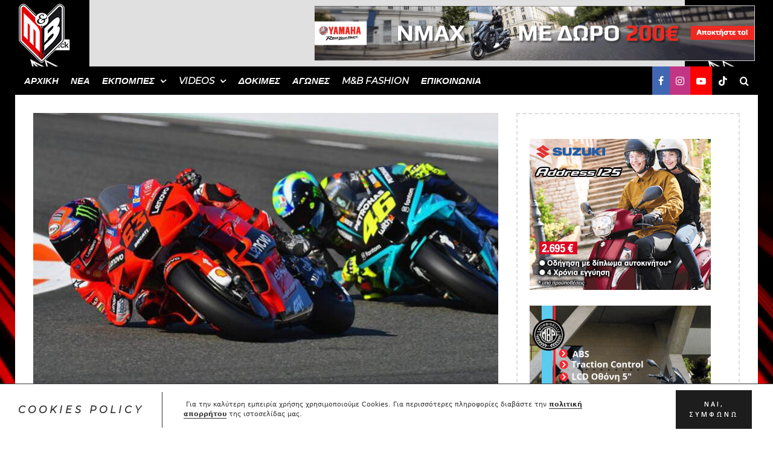

--- FILE ---
content_type: text/html; charset=UTF-8
request_url: https://motoandbiketv.gr/%CE%BF-%CF%84%CE%B5%CE%BB%CE%B9%CE%BA%CF%8C%CF%82-%CF%84%CE%BF%CF%85-grand-prix-%CF%83%CF%84%CE%B7-%CE%B2%CE%B1%CE%BB%CE%AD%CE%BD%CE%B8%CE%B9%CE%B1/
body_size: 41181
content:
<!DOCTYPE html>
<html lang="el">
<head>
	<meta charset="UTF-8">
			<meta name="viewport" content="width=device-width, initial-scale=1">
		<link rel="profile" href="http://gmpg.org/xfn/11">
		<meta name="theme-color" content="#0a0000">
	<meta name='robots' content='index, follow, max-image-preview:large, max-snippet:-1, max-video-preview:-1' />

	<!-- This site is optimized with the Yoast SEO Premium plugin v26.7 (Yoast SEO v26.7) - https://yoast.com/wordpress/plugins/seo/ -->
	<title>Ο Francesco Bagnaia κερδίζει τον τελευταίο αγώνα του 2021</title>
	<meta name="description" content="Ο Francesco Bagnaia βρισκόταν για ακόμα μια φορά σε φόρμα και κατάφερε να κερδίσει τον τελευταίο αγώνα της σεζόν MotoGP™ 2021 στη Βαλένθια" />
	<link rel="canonical" href="https://motoandbiketv.gr/ο-τελικός-του-grand-prix-στη-βαλένθια/" />
	<meta property="og:locale" content="el_GR" />
	<meta property="og:type" content="article" />
	<meta property="og:title" content="Ο Francesco Bagnaia κερδίζει τον τελευταίο αγώνα του 2021" />
	<meta property="og:description" content="Ο Francesco Bagnaia βρισκόταν για ακόμα μια φορά σε φόρμα και κατάφερε να κερδίσει τον τελευταίο αγώνα της σεζόν MotoGP™ 2021 στη Βαλένθια" />
	<meta property="og:url" content="https://motoandbiketv.gr/ο-τελικός-του-grand-prix-στη-βαλένθια/" />
	<meta property="og:site_name" content="Moto &amp; Bike TV" />
	<meta property="article:publisher" content="https://www.facebook.com/MotoBikeTV" />
	<meta property="article:published_time" content="2021-11-15T15:11:35+00:00" />
	<meta property="article:modified_time" content="2022-11-22T08:08:29+00:00" />
	<meta property="og:image" content="https://motoandbiketv.gr/wp-content/uploads/2021/11/motogp-valencia.jpg" />
	<meta property="og:image:width" content="1100" />
	<meta property="og:image:height" content="750" />
	<meta property="og:image:type" content="image/jpeg" />
	<meta name="author" content="MotoandBikeTv" />
	<meta name="twitter:card" content="summary_large_image" />
	<meta name="twitter:creator" content="@motoandbiketv" />
	<meta name="twitter:site" content="@motoandbiketv" />
	<script type="application/ld+json" class="yoast-schema-graph">{"@context":"https://schema.org","@graph":[{"@type":"Article","@id":"https://motoandbiketv.gr/%ce%bf-%cf%84%ce%b5%ce%bb%ce%b9%ce%ba%cf%8c%cf%82-%cf%84%ce%bf%cf%85-grand-prix-%cf%83%cf%84%ce%b7-%ce%b2%ce%b1%ce%bb%ce%ad%ce%bd%ce%b8%ce%b9%ce%b1/#article","isPartOf":{"@id":"https://motoandbiketv.gr/%ce%bf-%cf%84%ce%b5%ce%bb%ce%b9%ce%ba%cf%8c%cf%82-%cf%84%ce%bf%cf%85-grand-prix-%cf%83%cf%84%ce%b7-%ce%b2%ce%b1%ce%bb%ce%ad%ce%bd%ce%b8%ce%b9%ce%b1/"},"author":{"name":"MotoandBikeTv","@id":"https://motoandbiketv.gr/#/schema/person/4549775069c97a109b5d670af7cd9c68"},"headline":"Ο Francesco Bagnaia κερδίζει τον τελευταίο αγώνα του 2021","datePublished":"2021-11-15T15:11:35+00:00","dateModified":"2022-11-22T08:08:29+00:00","mainEntityOfPage":{"@id":"https://motoandbiketv.gr/%ce%bf-%cf%84%ce%b5%ce%bb%ce%b9%ce%ba%cf%8c%cf%82-%cf%84%ce%bf%cf%85-grand-prix-%cf%83%cf%84%ce%b7-%ce%b2%ce%b1%ce%bb%ce%ad%ce%bd%ce%b8%ce%b9%ce%b1/"},"wordCount":64,"publisher":{"@id":"https://motoandbiketv.gr/#organization"},"image":{"@id":"https://motoandbiketv.gr/%ce%bf-%cf%84%ce%b5%ce%bb%ce%b9%ce%ba%cf%8c%cf%82-%cf%84%ce%bf%cf%85-grand-prix-%cf%83%cf%84%ce%b7-%ce%b2%ce%b1%ce%bb%ce%ad%ce%bd%ce%b8%ce%b9%ce%b1/#primaryimage"},"thumbnailUrl":"https://motoandbiketv.gr/wp-content/uploads/2021/11/motogp-valencia.jpg","keywords":["Michelin","MotoGP"],"articleSection":["Αγώνες"],"inLanguage":"el"},{"@type":"WebPage","@id":"https://motoandbiketv.gr/%ce%bf-%cf%84%ce%b5%ce%bb%ce%b9%ce%ba%cf%8c%cf%82-%cf%84%ce%bf%cf%85-grand-prix-%cf%83%cf%84%ce%b7-%ce%b2%ce%b1%ce%bb%ce%ad%ce%bd%ce%b8%ce%b9%ce%b1/","url":"https://motoandbiketv.gr/%ce%bf-%cf%84%ce%b5%ce%bb%ce%b9%ce%ba%cf%8c%cf%82-%cf%84%ce%bf%cf%85-grand-prix-%cf%83%cf%84%ce%b7-%ce%b2%ce%b1%ce%bb%ce%ad%ce%bd%ce%b8%ce%b9%ce%b1/","name":"Ο Francesco Bagnaia κερδίζει τον τελευταίο αγώνα του 2021","isPartOf":{"@id":"https://motoandbiketv.gr/#website"},"primaryImageOfPage":{"@id":"https://motoandbiketv.gr/%ce%bf-%cf%84%ce%b5%ce%bb%ce%b9%ce%ba%cf%8c%cf%82-%cf%84%ce%bf%cf%85-grand-prix-%cf%83%cf%84%ce%b7-%ce%b2%ce%b1%ce%bb%ce%ad%ce%bd%ce%b8%ce%b9%ce%b1/#primaryimage"},"image":{"@id":"https://motoandbiketv.gr/%ce%bf-%cf%84%ce%b5%ce%bb%ce%b9%ce%ba%cf%8c%cf%82-%cf%84%ce%bf%cf%85-grand-prix-%cf%83%cf%84%ce%b7-%ce%b2%ce%b1%ce%bb%ce%ad%ce%bd%ce%b8%ce%b9%ce%b1/#primaryimage"},"thumbnailUrl":"https://motoandbiketv.gr/wp-content/uploads/2021/11/motogp-valencia.jpg","datePublished":"2021-11-15T15:11:35+00:00","dateModified":"2022-11-22T08:08:29+00:00","description":"Ο Francesco Bagnaia βρισκόταν για ακόμα μια φορά σε φόρμα και κατάφερε να κερδίσει τον τελευταίο αγώνα της σεζόν MotoGP™ 2021 στη Βαλένθια","breadcrumb":{"@id":"https://motoandbiketv.gr/%ce%bf-%cf%84%ce%b5%ce%bb%ce%b9%ce%ba%cf%8c%cf%82-%cf%84%ce%bf%cf%85-grand-prix-%cf%83%cf%84%ce%b7-%ce%b2%ce%b1%ce%bb%ce%ad%ce%bd%ce%b8%ce%b9%ce%b1/#breadcrumb"},"inLanguage":"el","potentialAction":[{"@type":"ReadAction","target":["https://motoandbiketv.gr/%ce%bf-%cf%84%ce%b5%ce%bb%ce%b9%ce%ba%cf%8c%cf%82-%cf%84%ce%bf%cf%85-grand-prix-%cf%83%cf%84%ce%b7-%ce%b2%ce%b1%ce%bb%ce%ad%ce%bd%ce%b8%ce%b9%ce%b1/"]}]},{"@type":"ImageObject","inLanguage":"el","@id":"https://motoandbiketv.gr/%ce%bf-%cf%84%ce%b5%ce%bb%ce%b9%ce%ba%cf%8c%cf%82-%cf%84%ce%bf%cf%85-grand-prix-%cf%83%cf%84%ce%b7-%ce%b2%ce%b1%ce%bb%ce%ad%ce%bd%ce%b8%ce%b9%ce%b1/#primaryimage","url":"https://motoandbiketv.gr/wp-content/uploads/2021/11/motogp-valencia.jpg","contentUrl":"https://motoandbiketv.gr/wp-content/uploads/2021/11/motogp-valencia.jpg","width":1100,"height":750,"caption":"Ο τελικός του MotoGP στη Βαλένθια"},{"@type":"BreadcrumbList","@id":"https://motoandbiketv.gr/%ce%bf-%cf%84%ce%b5%ce%bb%ce%b9%ce%ba%cf%8c%cf%82-%cf%84%ce%bf%cf%85-grand-prix-%cf%83%cf%84%ce%b7-%ce%b2%ce%b1%ce%bb%ce%ad%ce%bd%ce%b8%ce%b9%ce%b1/#breadcrumb","itemListElement":[{"@type":"ListItem","position":1,"name":"Home","item":"https://motoandbiketv.gr/"},{"@type":"ListItem","position":2,"name":"Ο Francesco Bagnaia κερδίζει τον τελευταίο αγώνα του 2021"}]},{"@type":"WebSite","@id":"https://motoandbiketv.gr/#website","url":"https://motoandbiketv.gr/","name":"Moto & Bike TV","description":"Moto&amp;Bike TV: Πάθος για την μοτοσυκλέτα","publisher":{"@id":"https://motoandbiketv.gr/#organization"},"potentialAction":[{"@type":"SearchAction","target":{"@type":"EntryPoint","urlTemplate":"https://motoandbiketv.gr/?s={search_term_string}"},"query-input":{"@type":"PropertyValueSpecification","valueRequired":true,"valueName":"search_term_string"}}],"inLanguage":"el"},{"@type":"Organization","@id":"https://motoandbiketv.gr/#organization","name":"Moto & Bike TV","url":"https://motoandbiketv.gr/","logo":{"@type":"ImageObject","inLanguage":"el","@id":"https://motoandbiketv.gr/#/schema/logo/image/","url":"https://motoandbiketv.gr/wp-content/uploads/2021/05/MB-newlogo.png","contentUrl":"https://motoandbiketv.gr/wp-content/uploads/2021/05/MB-newlogo.png","width":155,"height":200,"caption":"Moto & Bike TV"},"image":{"@id":"https://motoandbiketv.gr/#/schema/logo/image/"},"sameAs":["https://www.facebook.com/MotoBikeTV","https://x.com/motoandbiketv","https://www.instagram.com/motoandbiketv/","https://www.youtube.com/MotoBikeTV","https://www.tiktok.com/@motoandbiketv"]},{"@type":"Person","@id":"https://motoandbiketv.gr/#/schema/person/4549775069c97a109b5d670af7cd9c68","name":"MotoandBikeTv","image":{"@type":"ImageObject","inLanguage":"el","@id":"https://motoandbiketv.gr/#/schema/person/image/","url":"https://motoandbiketv.gr/wp-content/uploads/2022/10/motobiketv-logo-1-100x100.png","contentUrl":"https://motoandbiketv.gr/wp-content/uploads/2022/10/motobiketv-logo-1-100x100.png","caption":"MotoandBikeTv"}}]}</script>
	<!-- / Yoast SEO Premium plugin. -->


<link rel='dns-prefetch' href='//www.googletagmanager.com' />
<link rel='dns-prefetch' href='//fonts.googleapis.com' />
<link rel='dns-prefetch' href='//pagead2.googlesyndication.com' />
<link rel="alternate" type="application/rss+xml" title="Ροή RSS &raquo; Moto &amp; Bike TV" href="https://motoandbiketv.gr/feed/" />
<link rel="alternate" type="application/rss+xml" title="Ροή Σχολίων &raquo; Moto &amp; Bike TV" href="https://motoandbiketv.gr/comments/feed/" />
<link rel="alternate" title="oEmbed (JSON)" type="application/json+oembed" href="https://motoandbiketv.gr/wp-json/oembed/1.0/embed?url=https%3A%2F%2Fmotoandbiketv.gr%2F%25ce%25bf-%25cf%2584%25ce%25b5%25ce%25bb%25ce%25b9%25ce%25ba%25cf%258c%25cf%2582-%25cf%2584%25ce%25bf%25cf%2585-grand-prix-%25cf%2583%25cf%2584%25ce%25b7-%25ce%25b2%25ce%25b1%25ce%25bb%25ce%25ad%25ce%25bd%25ce%25b8%25ce%25b9%25ce%25b1%2F" />
<link rel="alternate" title="oEmbed (XML)" type="text/xml+oembed" href="https://motoandbiketv.gr/wp-json/oembed/1.0/embed?url=https%3A%2F%2Fmotoandbiketv.gr%2F%25ce%25bf-%25cf%2584%25ce%25b5%25ce%25bb%25ce%25b9%25ce%25ba%25cf%258c%25cf%2582-%25cf%2584%25ce%25bf%25cf%2585-grand-prix-%25cf%2583%25cf%2584%25ce%25b7-%25ce%25b2%25ce%25b1%25ce%25bb%25ce%25ad%25ce%25bd%25ce%25b8%25ce%25b9%25ce%25b1%2F&#038;format=xml" />
		<!-- This site uses the Google Analytics by MonsterInsights plugin v9.11.1 - Using Analytics tracking - https://www.monsterinsights.com/ -->
							<script src="//www.googletagmanager.com/gtag/js?id=G-W0K8LVWT4V"  data-cfasync="false" data-wpfc-render="false" type="text/javascript" async></script>
			<script data-cfasync="false" data-wpfc-render="false" type="text/javascript">
				var mi_version = '9.11.1';
				var mi_track_user = true;
				var mi_no_track_reason = '';
								var MonsterInsightsDefaultLocations = {"page_location":"https:\/\/motoandbiketv.gr\/%CE%BF-%CF%84%CE%B5%CE%BB%CE%B9%CE%BA%CF%8C%CF%82-%CF%84%CE%BF%CF%85-grand-prix-%CF%83%CF%84%CE%B7-%CE%B2%CE%B1%CE%BB%CE%AD%CE%BD%CE%B8%CE%B9%CE%B1\/"};
								if ( typeof MonsterInsightsPrivacyGuardFilter === 'function' ) {
					var MonsterInsightsLocations = (typeof MonsterInsightsExcludeQuery === 'object') ? MonsterInsightsPrivacyGuardFilter( MonsterInsightsExcludeQuery ) : MonsterInsightsPrivacyGuardFilter( MonsterInsightsDefaultLocations );
				} else {
					var MonsterInsightsLocations = (typeof MonsterInsightsExcludeQuery === 'object') ? MonsterInsightsExcludeQuery : MonsterInsightsDefaultLocations;
				}

								var disableStrs = [
										'ga-disable-G-W0K8LVWT4V',
									];

				/* Function to detect opted out users */
				function __gtagTrackerIsOptedOut() {
					for (var index = 0; index < disableStrs.length; index++) {
						if (document.cookie.indexOf(disableStrs[index] + '=true') > -1) {
							return true;
						}
					}

					return false;
				}

				/* Disable tracking if the opt-out cookie exists. */
				if (__gtagTrackerIsOptedOut()) {
					for (var index = 0; index < disableStrs.length; index++) {
						window[disableStrs[index]] = true;
					}
				}

				/* Opt-out function */
				function __gtagTrackerOptout() {
					for (var index = 0; index < disableStrs.length; index++) {
						document.cookie = disableStrs[index] + '=true; expires=Thu, 31 Dec 2099 23:59:59 UTC; path=/';
						window[disableStrs[index]] = true;
					}
				}

				if ('undefined' === typeof gaOptout) {
					function gaOptout() {
						__gtagTrackerOptout();
					}
				}
								window.dataLayer = window.dataLayer || [];

				window.MonsterInsightsDualTracker = {
					helpers: {},
					trackers: {},
				};
				if (mi_track_user) {
					function __gtagDataLayer() {
						dataLayer.push(arguments);
					}

					function __gtagTracker(type, name, parameters) {
						if (!parameters) {
							parameters = {};
						}

						if (parameters.send_to) {
							__gtagDataLayer.apply(null, arguments);
							return;
						}

						if (type === 'event') {
														parameters.send_to = monsterinsights_frontend.v4_id;
							var hookName = name;
							if (typeof parameters['event_category'] !== 'undefined') {
								hookName = parameters['event_category'] + ':' + name;
							}

							if (typeof MonsterInsightsDualTracker.trackers[hookName] !== 'undefined') {
								MonsterInsightsDualTracker.trackers[hookName](parameters);
							} else {
								__gtagDataLayer('event', name, parameters);
							}
							
						} else {
							__gtagDataLayer.apply(null, arguments);
						}
					}

					__gtagTracker('js', new Date());
					__gtagTracker('set', {
						'developer_id.dZGIzZG': true,
											});
					if ( MonsterInsightsLocations.page_location ) {
						__gtagTracker('set', MonsterInsightsLocations);
					}
										__gtagTracker('config', 'G-W0K8LVWT4V', {"forceSSL":"true","link_attribution":"true"} );
										window.gtag = __gtagTracker;										(function () {
						/* https://developers.google.com/analytics/devguides/collection/analyticsjs/ */
						/* ga and __gaTracker compatibility shim. */
						var noopfn = function () {
							return null;
						};
						var newtracker = function () {
							return new Tracker();
						};
						var Tracker = function () {
							return null;
						};
						var p = Tracker.prototype;
						p.get = noopfn;
						p.set = noopfn;
						p.send = function () {
							var args = Array.prototype.slice.call(arguments);
							args.unshift('send');
							__gaTracker.apply(null, args);
						};
						var __gaTracker = function () {
							var len = arguments.length;
							if (len === 0) {
								return;
							}
							var f = arguments[len - 1];
							if (typeof f !== 'object' || f === null || typeof f.hitCallback !== 'function') {
								if ('send' === arguments[0]) {
									var hitConverted, hitObject = false, action;
									if ('event' === arguments[1]) {
										if ('undefined' !== typeof arguments[3]) {
											hitObject = {
												'eventAction': arguments[3],
												'eventCategory': arguments[2],
												'eventLabel': arguments[4],
												'value': arguments[5] ? arguments[5] : 1,
											}
										}
									}
									if ('pageview' === arguments[1]) {
										if ('undefined' !== typeof arguments[2]) {
											hitObject = {
												'eventAction': 'page_view',
												'page_path': arguments[2],
											}
										}
									}
									if (typeof arguments[2] === 'object') {
										hitObject = arguments[2];
									}
									if (typeof arguments[5] === 'object') {
										Object.assign(hitObject, arguments[5]);
									}
									if ('undefined' !== typeof arguments[1].hitType) {
										hitObject = arguments[1];
										if ('pageview' === hitObject.hitType) {
											hitObject.eventAction = 'page_view';
										}
									}
									if (hitObject) {
										action = 'timing' === arguments[1].hitType ? 'timing_complete' : hitObject.eventAction;
										hitConverted = mapArgs(hitObject);
										__gtagTracker('event', action, hitConverted);
									}
								}
								return;
							}

							function mapArgs(args) {
								var arg, hit = {};
								var gaMap = {
									'eventCategory': 'event_category',
									'eventAction': 'event_action',
									'eventLabel': 'event_label',
									'eventValue': 'event_value',
									'nonInteraction': 'non_interaction',
									'timingCategory': 'event_category',
									'timingVar': 'name',
									'timingValue': 'value',
									'timingLabel': 'event_label',
									'page': 'page_path',
									'location': 'page_location',
									'title': 'page_title',
									'referrer' : 'page_referrer',
								};
								for (arg in args) {
																		if (!(!args.hasOwnProperty(arg) || !gaMap.hasOwnProperty(arg))) {
										hit[gaMap[arg]] = args[arg];
									} else {
										hit[arg] = args[arg];
									}
								}
								return hit;
							}

							try {
								f.hitCallback();
							} catch (ex) {
							}
						};
						__gaTracker.create = newtracker;
						__gaTracker.getByName = newtracker;
						__gaTracker.getAll = function () {
							return [];
						};
						__gaTracker.remove = noopfn;
						__gaTracker.loaded = true;
						window['__gaTracker'] = __gaTracker;
					})();
									} else {
										console.log("");
					(function () {
						function __gtagTracker() {
							return null;
						}

						window['__gtagTracker'] = __gtagTracker;
						window['gtag'] = __gtagTracker;
					})();
									}
			</script>
							<!-- / Google Analytics by MonsterInsights -->
		<style id='wp-img-auto-sizes-contain-inline-css' type='text/css'>
img:is([sizes=auto i],[sizes^="auto," i]){contain-intrinsic-size:3000px 1500px}
/*# sourceURL=wp-img-auto-sizes-contain-inline-css */
</style>
<style id='wp-emoji-styles-inline-css' type='text/css'>

	img.wp-smiley, img.emoji {
		display: inline !important;
		border: none !important;
		box-shadow: none !important;
		height: 1em !important;
		width: 1em !important;
		margin: 0 0.07em !important;
		vertical-align: -0.1em !important;
		background: none !important;
		padding: 0 !important;
	}
/*# sourceURL=wp-emoji-styles-inline-css */
</style>
<style id='wp-block-library-inline-css' type='text/css'>
:root{--wp-block-synced-color:#7a00df;--wp-block-synced-color--rgb:122,0,223;--wp-bound-block-color:var(--wp-block-synced-color);--wp-editor-canvas-background:#ddd;--wp-admin-theme-color:#007cba;--wp-admin-theme-color--rgb:0,124,186;--wp-admin-theme-color-darker-10:#006ba1;--wp-admin-theme-color-darker-10--rgb:0,107,160.5;--wp-admin-theme-color-darker-20:#005a87;--wp-admin-theme-color-darker-20--rgb:0,90,135;--wp-admin-border-width-focus:2px}@media (min-resolution:192dpi){:root{--wp-admin-border-width-focus:1.5px}}.wp-element-button{cursor:pointer}:root .has-very-light-gray-background-color{background-color:#eee}:root .has-very-dark-gray-background-color{background-color:#313131}:root .has-very-light-gray-color{color:#eee}:root .has-very-dark-gray-color{color:#313131}:root .has-vivid-green-cyan-to-vivid-cyan-blue-gradient-background{background:linear-gradient(135deg,#00d084,#0693e3)}:root .has-purple-crush-gradient-background{background:linear-gradient(135deg,#34e2e4,#4721fb 50%,#ab1dfe)}:root .has-hazy-dawn-gradient-background{background:linear-gradient(135deg,#faaca8,#dad0ec)}:root .has-subdued-olive-gradient-background{background:linear-gradient(135deg,#fafae1,#67a671)}:root .has-atomic-cream-gradient-background{background:linear-gradient(135deg,#fdd79a,#004a59)}:root .has-nightshade-gradient-background{background:linear-gradient(135deg,#330968,#31cdcf)}:root .has-midnight-gradient-background{background:linear-gradient(135deg,#020381,#2874fc)}:root{--wp--preset--font-size--normal:16px;--wp--preset--font-size--huge:42px}.has-regular-font-size{font-size:1em}.has-larger-font-size{font-size:2.625em}.has-normal-font-size{font-size:var(--wp--preset--font-size--normal)}.has-huge-font-size{font-size:var(--wp--preset--font-size--huge)}.has-text-align-center{text-align:center}.has-text-align-left{text-align:left}.has-text-align-right{text-align:right}.has-fit-text{white-space:nowrap!important}#end-resizable-editor-section{display:none}.aligncenter{clear:both}.items-justified-left{justify-content:flex-start}.items-justified-center{justify-content:center}.items-justified-right{justify-content:flex-end}.items-justified-space-between{justify-content:space-between}.screen-reader-text{border:0;clip-path:inset(50%);height:1px;margin:-1px;overflow:hidden;padding:0;position:absolute;width:1px;word-wrap:normal!important}.screen-reader-text:focus{background-color:#ddd;clip-path:none;color:#444;display:block;font-size:1em;height:auto;left:5px;line-height:normal;padding:15px 23px 14px;text-decoration:none;top:5px;width:auto;z-index:100000}html :where(.has-border-color){border-style:solid}html :where([style*=border-top-color]){border-top-style:solid}html :where([style*=border-right-color]){border-right-style:solid}html :where([style*=border-bottom-color]){border-bottom-style:solid}html :where([style*=border-left-color]){border-left-style:solid}html :where([style*=border-width]){border-style:solid}html :where([style*=border-top-width]){border-top-style:solid}html :where([style*=border-right-width]){border-right-style:solid}html :where([style*=border-bottom-width]){border-bottom-style:solid}html :where([style*=border-left-width]){border-left-style:solid}html :where(img[class*=wp-image-]){height:auto;max-width:100%}:where(figure){margin:0 0 1em}html :where(.is-position-sticky){--wp-admin--admin-bar--position-offset:var(--wp-admin--admin-bar--height,0px)}@media screen and (max-width:600px){html :where(.is-position-sticky){--wp-admin--admin-bar--position-offset:0px}}

/*# sourceURL=wp-block-library-inline-css */
</style><style id='global-styles-inline-css' type='text/css'>
:root{--wp--preset--aspect-ratio--square: 1;--wp--preset--aspect-ratio--4-3: 4/3;--wp--preset--aspect-ratio--3-4: 3/4;--wp--preset--aspect-ratio--3-2: 3/2;--wp--preset--aspect-ratio--2-3: 2/3;--wp--preset--aspect-ratio--16-9: 16/9;--wp--preset--aspect-ratio--9-16: 9/16;--wp--preset--color--black: #000000;--wp--preset--color--cyan-bluish-gray: #abb8c3;--wp--preset--color--white: #ffffff;--wp--preset--color--pale-pink: #f78da7;--wp--preset--color--vivid-red: #cf2e2e;--wp--preset--color--luminous-vivid-orange: #ff6900;--wp--preset--color--luminous-vivid-amber: #fcb900;--wp--preset--color--light-green-cyan: #7bdcb5;--wp--preset--color--vivid-green-cyan: #00d084;--wp--preset--color--pale-cyan-blue: #8ed1fc;--wp--preset--color--vivid-cyan-blue: #0693e3;--wp--preset--color--vivid-purple: #9b51e0;--wp--preset--gradient--vivid-cyan-blue-to-vivid-purple: linear-gradient(135deg,rgb(6,147,227) 0%,rgb(155,81,224) 100%);--wp--preset--gradient--light-green-cyan-to-vivid-green-cyan: linear-gradient(135deg,rgb(122,220,180) 0%,rgb(0,208,130) 100%);--wp--preset--gradient--luminous-vivid-amber-to-luminous-vivid-orange: linear-gradient(135deg,rgb(252,185,0) 0%,rgb(255,105,0) 100%);--wp--preset--gradient--luminous-vivid-orange-to-vivid-red: linear-gradient(135deg,rgb(255,105,0) 0%,rgb(207,46,46) 100%);--wp--preset--gradient--very-light-gray-to-cyan-bluish-gray: linear-gradient(135deg,rgb(238,238,238) 0%,rgb(169,184,195) 100%);--wp--preset--gradient--cool-to-warm-spectrum: linear-gradient(135deg,rgb(74,234,220) 0%,rgb(151,120,209) 20%,rgb(207,42,186) 40%,rgb(238,44,130) 60%,rgb(251,105,98) 80%,rgb(254,248,76) 100%);--wp--preset--gradient--blush-light-purple: linear-gradient(135deg,rgb(255,206,236) 0%,rgb(152,150,240) 100%);--wp--preset--gradient--blush-bordeaux: linear-gradient(135deg,rgb(254,205,165) 0%,rgb(254,45,45) 50%,rgb(107,0,62) 100%);--wp--preset--gradient--luminous-dusk: linear-gradient(135deg,rgb(255,203,112) 0%,rgb(199,81,192) 50%,rgb(65,88,208) 100%);--wp--preset--gradient--pale-ocean: linear-gradient(135deg,rgb(255,245,203) 0%,rgb(182,227,212) 50%,rgb(51,167,181) 100%);--wp--preset--gradient--electric-grass: linear-gradient(135deg,rgb(202,248,128) 0%,rgb(113,206,126) 100%);--wp--preset--gradient--midnight: linear-gradient(135deg,rgb(2,3,129) 0%,rgb(40,116,252) 100%);--wp--preset--font-size--small: 13px;--wp--preset--font-size--medium: 20px;--wp--preset--font-size--large: 36px;--wp--preset--font-size--x-large: 42px;--wp--preset--spacing--20: 0.44rem;--wp--preset--spacing--30: 0.67rem;--wp--preset--spacing--40: 1rem;--wp--preset--spacing--50: 1.5rem;--wp--preset--spacing--60: 2.25rem;--wp--preset--spacing--70: 3.38rem;--wp--preset--spacing--80: 5.06rem;--wp--preset--shadow--natural: 6px 6px 9px rgba(0, 0, 0, 0.2);--wp--preset--shadow--deep: 12px 12px 50px rgba(0, 0, 0, 0.4);--wp--preset--shadow--sharp: 6px 6px 0px rgba(0, 0, 0, 0.2);--wp--preset--shadow--outlined: 6px 6px 0px -3px rgb(255, 255, 255), 6px 6px rgb(0, 0, 0);--wp--preset--shadow--crisp: 6px 6px 0px rgb(0, 0, 0);}:where(.is-layout-flex){gap: 0.5em;}:where(.is-layout-grid){gap: 0.5em;}body .is-layout-flex{display: flex;}.is-layout-flex{flex-wrap: wrap;align-items: center;}.is-layout-flex > :is(*, div){margin: 0;}body .is-layout-grid{display: grid;}.is-layout-grid > :is(*, div){margin: 0;}:where(.wp-block-columns.is-layout-flex){gap: 2em;}:where(.wp-block-columns.is-layout-grid){gap: 2em;}:where(.wp-block-post-template.is-layout-flex){gap: 1.25em;}:where(.wp-block-post-template.is-layout-grid){gap: 1.25em;}.has-black-color{color: var(--wp--preset--color--black) !important;}.has-cyan-bluish-gray-color{color: var(--wp--preset--color--cyan-bluish-gray) !important;}.has-white-color{color: var(--wp--preset--color--white) !important;}.has-pale-pink-color{color: var(--wp--preset--color--pale-pink) !important;}.has-vivid-red-color{color: var(--wp--preset--color--vivid-red) !important;}.has-luminous-vivid-orange-color{color: var(--wp--preset--color--luminous-vivid-orange) !important;}.has-luminous-vivid-amber-color{color: var(--wp--preset--color--luminous-vivid-amber) !important;}.has-light-green-cyan-color{color: var(--wp--preset--color--light-green-cyan) !important;}.has-vivid-green-cyan-color{color: var(--wp--preset--color--vivid-green-cyan) !important;}.has-pale-cyan-blue-color{color: var(--wp--preset--color--pale-cyan-blue) !important;}.has-vivid-cyan-blue-color{color: var(--wp--preset--color--vivid-cyan-blue) !important;}.has-vivid-purple-color{color: var(--wp--preset--color--vivid-purple) !important;}.has-black-background-color{background-color: var(--wp--preset--color--black) !important;}.has-cyan-bluish-gray-background-color{background-color: var(--wp--preset--color--cyan-bluish-gray) !important;}.has-white-background-color{background-color: var(--wp--preset--color--white) !important;}.has-pale-pink-background-color{background-color: var(--wp--preset--color--pale-pink) !important;}.has-vivid-red-background-color{background-color: var(--wp--preset--color--vivid-red) !important;}.has-luminous-vivid-orange-background-color{background-color: var(--wp--preset--color--luminous-vivid-orange) !important;}.has-luminous-vivid-amber-background-color{background-color: var(--wp--preset--color--luminous-vivid-amber) !important;}.has-light-green-cyan-background-color{background-color: var(--wp--preset--color--light-green-cyan) !important;}.has-vivid-green-cyan-background-color{background-color: var(--wp--preset--color--vivid-green-cyan) !important;}.has-pale-cyan-blue-background-color{background-color: var(--wp--preset--color--pale-cyan-blue) !important;}.has-vivid-cyan-blue-background-color{background-color: var(--wp--preset--color--vivid-cyan-blue) !important;}.has-vivid-purple-background-color{background-color: var(--wp--preset--color--vivid-purple) !important;}.has-black-border-color{border-color: var(--wp--preset--color--black) !important;}.has-cyan-bluish-gray-border-color{border-color: var(--wp--preset--color--cyan-bluish-gray) !important;}.has-white-border-color{border-color: var(--wp--preset--color--white) !important;}.has-pale-pink-border-color{border-color: var(--wp--preset--color--pale-pink) !important;}.has-vivid-red-border-color{border-color: var(--wp--preset--color--vivid-red) !important;}.has-luminous-vivid-orange-border-color{border-color: var(--wp--preset--color--luminous-vivid-orange) !important;}.has-luminous-vivid-amber-border-color{border-color: var(--wp--preset--color--luminous-vivid-amber) !important;}.has-light-green-cyan-border-color{border-color: var(--wp--preset--color--light-green-cyan) !important;}.has-vivid-green-cyan-border-color{border-color: var(--wp--preset--color--vivid-green-cyan) !important;}.has-pale-cyan-blue-border-color{border-color: var(--wp--preset--color--pale-cyan-blue) !important;}.has-vivid-cyan-blue-border-color{border-color: var(--wp--preset--color--vivid-cyan-blue) !important;}.has-vivid-purple-border-color{border-color: var(--wp--preset--color--vivid-purple) !important;}.has-vivid-cyan-blue-to-vivid-purple-gradient-background{background: var(--wp--preset--gradient--vivid-cyan-blue-to-vivid-purple) !important;}.has-light-green-cyan-to-vivid-green-cyan-gradient-background{background: var(--wp--preset--gradient--light-green-cyan-to-vivid-green-cyan) !important;}.has-luminous-vivid-amber-to-luminous-vivid-orange-gradient-background{background: var(--wp--preset--gradient--luminous-vivid-amber-to-luminous-vivid-orange) !important;}.has-luminous-vivid-orange-to-vivid-red-gradient-background{background: var(--wp--preset--gradient--luminous-vivid-orange-to-vivid-red) !important;}.has-very-light-gray-to-cyan-bluish-gray-gradient-background{background: var(--wp--preset--gradient--very-light-gray-to-cyan-bluish-gray) !important;}.has-cool-to-warm-spectrum-gradient-background{background: var(--wp--preset--gradient--cool-to-warm-spectrum) !important;}.has-blush-light-purple-gradient-background{background: var(--wp--preset--gradient--blush-light-purple) !important;}.has-blush-bordeaux-gradient-background{background: var(--wp--preset--gradient--blush-bordeaux) !important;}.has-luminous-dusk-gradient-background{background: var(--wp--preset--gradient--luminous-dusk) !important;}.has-pale-ocean-gradient-background{background: var(--wp--preset--gradient--pale-ocean) !important;}.has-electric-grass-gradient-background{background: var(--wp--preset--gradient--electric-grass) !important;}.has-midnight-gradient-background{background: var(--wp--preset--gradient--midnight) !important;}.has-small-font-size{font-size: var(--wp--preset--font-size--small) !important;}.has-medium-font-size{font-size: var(--wp--preset--font-size--medium) !important;}.has-large-font-size{font-size: var(--wp--preset--font-size--large) !important;}.has-x-large-font-size{font-size: var(--wp--preset--font-size--x-large) !important;}
/*# sourceURL=global-styles-inline-css */
</style>

<style id='classic-theme-styles-inline-css' type='text/css'>
/*! This file is auto-generated */
.wp-block-button__link{color:#fff;background-color:#32373c;border-radius:9999px;box-shadow:none;text-decoration:none;padding:calc(.667em + 2px) calc(1.333em + 2px);font-size:1.125em}.wp-block-file__button{background:#32373c;color:#fff;text-decoration:none}
/*# sourceURL=/wp-includes/css/classic-themes.min.css */
</style>
<link rel='stylesheet' id='mpp_gutenberg-css' href='https://motoandbiketv.gr/wp-content/plugins/metronet-profile-picture/dist/blocks.style.build.css?ver=2.6.3' type='text/css' media='all' />
<link rel='stylesheet' id='wpcp-slick-css' href='https://motoandbiketv.gr/wp-content/plugins/wp-carousel-pro/public/css/slick.min.css?ver=3.6.7' type='text/css' media='all' />
<link rel='stylesheet' id='wpcp-bx-slider-css-css' href='https://motoandbiketv.gr/wp-content/plugins/wp-carousel-pro/public/css/jquery.bxslider.min.css?ver=3.6.7' type='text/css' media='all' />
<link rel='stylesheet' id='wp-carousel-pro-fontawesome-css' href='https://motoandbiketv.gr/wp-content/plugins/wp-carousel-pro/public/css/font-awesome.min.css?ver=3.6.7' type='text/css' media='all' />
<link rel='stylesheet' id='wpcp-fancybox-popup-css' href='https://motoandbiketv.gr/wp-content/plugins/wp-carousel-pro/public/css/jquery.fancybox.min.css?ver=3.6.7' type='text/css' media='all' />
<link rel='stylesheet' id='wp-carousel-pro-css' href='https://motoandbiketv.gr/wp-content/plugins/wp-carousel-pro/public/css/wp-carousel-pro-public.min.css?ver=3.6.7' type='text/css' media='all' />
<style id='wp-carousel-pro-inline-css' type='text/css'>

	#wpcpro-wrapper-1233 #sp-wp-carousel-pro-id-1233.sp-wpcp-1233 .wpcp-all-captions .wpcp-image-caption a,
	#wpcpro-wrapper-1233 #sp-wp-carousel-pro-id-1233.sp-wpcp-1233 .wpcp-all-captions .wpcp-image-caption {
			color: #333;
			font-size: 15px;
			line-height: 23px;
			letter-spacing: 0px;
			text-transform: capitalize;
			text-align: center;
		}
		#wpcpro-wrapper-1233 #sp-wp-carousel-pro-id-1233.sp-wpcp-1233 .wpcp-all-captions .wpcp-image-description {
			color: #333;
			font-size: 14px;
			line-height: 21px;
			letter-spacing: 0px;
			text-transform: none;
			text-align: center;}.sp-wp-carousel-pro-id-1233 .fancybox-bg{
		background: #0b0b0b;
		opacity: 0.8;
	}
	.sp-wp-carousel-pro-id-1233.wpcp-fancybox-wrapper .fancybox-caption .wpcp_image_details,
	.sp-wp-carousel-pro-id-1233 .fancybox-caption .wpcp_image_details .wpcp_img_caption{
		color: #ffffff;
	}
	.sp-wp-carousel-pro-id-1233 .fancybox-caption .wpcp_image_details .wpcp_desc{
		color: #ffffff;
	}#wpcpro-wrapper-1233 .wpcpro-post-load-more button,
#wpcpro-wrapper-1233 .wpcpro-post-pagination .page-numbers, #wpcpro-wrapper-1233 .wpcpro-load-more button{
    color: #5e5e5e;
    border-color: #dddddd;
    background:  #ffffff;
}#wpcpro-wrapper-1233 .wpcpro-load-more button:hover,
#wpcpro-wrapper-1233 .wpcpro-post-load-more button:hover{
    color: #ffffff;
    border-color: #178087;
    background:  #178087;
}
#wpcpro-wrapper-1233 .wpcpro-load-more,
#wpcpro-wrapper-1233 .wpcpro-post-load-more, #wpcpro-wrapper-1233 .wpcpro-post-pagination {
    text-align: center;
}
#wpcpro-wrapper-1233 .wpcpro-post-pagination .page-numbers:hover,
#wpcpro-wrapper-1233 .wpcpro-post-pagination .page-numbers.current,
#wpcpro-wrapper-1233 .wpcpro-post-pagination .page-numbers.current{
    color: #ffffff;
    border-color: #178087;
    background:  #178087;
}#wpcpro-wrapper-1233 #sp-wp-carousel-pro-id-1233.wpcp-carousel-section.sp-wpcp-1233 .wpcpro-row [class*="wpcpro-col-"] {
	padding-right: 10px;
	padding-left: 10px;
	padding-bottom: 20px;
}
#wpcpro-wrapper-1233 #sp-wp-carousel-pro-id-1233.wpcp-carousel-section.sp-wpcp-1233 .wpcpro-row {
	margin-right: -10px;
	margin-left: -10px;
}
	#wpcpro-wrapper-1233 #sp-wp-carousel-pro-id-1233.wpcp-carousel-section.sp-wpcp-1233 .slick-prev,
	#wpcpro-wrapper-1233 #sp-wp-carousel-pro-id-1233.wpcp-carousel-section.sp-wpcp-1233 .slick-next {
			color: #aaa;
			background-color: transparent;
			border: 1px solid;
			border-color: #aaa;
			border-radius: 0%;
			font-size: 20px;

		}
		#wpcpro-wrapper-1233 #sp-wp-carousel-pro-id-1233.wpcp-carousel-section.sp-wpcp-1233 .slick-prev:hover,
		#wpcpro-wrapper-1233 #sp-wp-carousel-pro-id-1233.wpcp-carousel-section.sp-wpcp-1233 .slick-next:hover {
			color: #fff;
			background-color: #178087;
			border-color: #178087;
			font-size: 20px;
		}
	#wpcpro-wrapper-1233 #sp-wp-carousel-pro-id-1233.sp-wpcp-1233.nav-vertical-center-inner-hover.slick-dotted .slick-next,
	#wpcpro-wrapper-1233 #sp-wp-carousel-pro-id-1233.wpcp-carousel-section.sp-wpcp-1233.nav-vertical-center-inner-hover.slick-dotted .slick-prev,
	#wpcpro-wrapper-1233 #sp-wp-carousel-pro-id-1233.wpcp-carousel-section.sp-wpcp-1233.nav-vertical-center-inner.slick-dotted .slick-next,
	#wpcpro-wrapper-1233 #sp-wp-carousel-pro-id-1233.wpcp-carousel-section.sp-wpcp-1233.nav-vertical-center-inner.slick-dotted .slick-prev,
	#wpcpro-wrapper-1233 #sp-wp-carousel-pro-id-1233.wpcp-carousel-section.sp-wpcp-1233.nav-vertical-center.slick-dotted .slick-next,
	#wpcpro-wrapper-1233 #sp-wp-carousel-pro-id-1233.wpcp-carousel-section.sp-wpcp-1233.nav-vertical-center.slick-dotted .slick-prev {
			margin-top: -37px;
		}
#wpcpro-wrapper-1233 #sp-wp-carousel-pro-id-1233.wpcp-carousel-section.sp-wpcp-1233 ul.slick-dots {
		margin: 22px 0px 0px 0px;
	}
	#wpcpro-wrapper-1233 #sp-wp-carousel-pro-id-1233.wpcp-carousel-section.sp-wpcp-1233 ul.slick-dots li button {
		background-color: #cccccc;
	}
	#wpcpro-wrapper-1233 #sp-wp-carousel-pro-id-1233.wpcp-carousel-section.sp-wpcp-1233 ul.slick-dots li.slick-active button {
		background-color: #52b3d9;
	}
	#wpcpro-wrapper-1233 #sp-wp-carousel-pro-id-1233.wpcp-carousel-section.sp-wpcp-1233:not(.wpcp-product-carousel) .wpcp-single-item {
		border: 1px solid #ffffff;
		padding: 0px 0px 0px 0px;
	}

	.wpcp-carousel-section.wpcp-standard {
		display: none;
	}
	.wpcp-carousel-section.wpcp-standard.slick-initialized {
		display: block;
	}
			#wpcpro-wrapper-1233 #sp-wp-carousel-pro-id-1233.wpcp-carousel-section.sp-wpcp-1233 .slick-list {
			margin-right: -20px;
		}
	#wpcpro-wrapper-1233 #sp-wp-carousel-pro-id-1233.wpcp-carousel-section.sp-wpcp-1233 .slick-slide {
			margin-right: 20px;
		}
		#wpcpro-wrapper-1233 #sp-wp-carousel-pro-id-1233.wpcp-carousel-section.sp-wpcp-1233 .slick-list {
		margin-right: -20px;
		margin-bottom:-20px;
	}
	#wpcpro-wrapper-1233 #sp-wp-carousel-pro-id-1233.wpcp-carousel-section.sp-wpcp-1233 .slick-slide .wpcp-single-item{
		margin-bottom: 20px; }
	.wpcp-carousel-wrapper.wpcp-wrapper-1233{
		text-align: center;
	}
	@media screen and (min-width: 981px) {
		#wpcpro-wrapper-1233 #sp-wp-carousel-pro-id-1233.wpcp-carousel-section.sp-wpcp-1233:not(.wpcp-content-carousel) .wpcp-single-item img { max-height:300px; }
	}
	@media screen and (min-width: 737px) and (max-width: 980px) {
		#wpcpro-wrapper-1233 #sp-wp-carousel-pro-id-1233.wpcp-carousel-section.sp-wpcp-1233:not(.wpcp-content-carousel) .wpcp-single-item img { max-height:300px; }
	}
	@media screen and (min-width: 481px) and (max-width: 736px) {
		#wpcpro-wrapper-1233 #sp-wp-carousel-pro-id-1233.wpcp-carousel-section.sp-wpcp-1233:not(.wpcp-content-carousel) .wpcp-single-item img { max-height:200px; }
	}
	@media screen and  (max-width: 480px) {
		#wpcpro-wrapper-1233 #sp-wp-carousel-pro-id-1233.wpcp-carousel-section.sp-wpcp-1233:not(.wpcp-content-carousel) .wpcp-single-item img { max-height:180px; }
	}
	#wpcpro-wrapper-1233 #sp-wp-carousel-pro-id-1233.sp-wpcp-1233 .wpcp-slide-image img,
	#wpcpro-wrapper-1233 #sp-wp-carousel-pro-id-1233.sp-wpcp-1233.wpcp-product-carousel .wpcp-slide-image a {
		border-radius: 0px;
	}
#wpcpro-wrapper-1233 #sp-wp-carousel-pro-id-1233.sp-wpcp-1233:not(.wpcp-product-carousel):not(.wpcp-content-carousel) .wpcp-single-item {
	background: #f9f9f9;
}
 .sp-wp-carousel-pro-id-1233.wpcp-fancybox-wrapper .fancybox-navigation .fancybox-button .wpcp-fancybox-nav-arrow i {
	color: #ccc;
}
.sp-wp-carousel-pro-id-1233.wpcp-fancybox-wrapper .fancybox-navigation .fancybox-button .wpcp-fancybox-nav-arrow i:hover {
	color: #fff;
}
.sp-wp-carousel-pro-id-1233.wpcp-fancybox-wrapper .fancybox-navigation .fancybox-button {
	background: #1e1e1e;
}
.sp-wp-carousel-pro-id-1233.wpcp-fancybox-wrapper .fancybox-navigation .fancybox-button:hover {
	background: #1e1e1e;
}
.sp-wp-carousel-pro-id-1233.wpcp-fancybox-wrapper .fancybox-caption .wpcp_image_details{
	color: #ffffff;
}
#wpcpro-wrapper-1233 #sp-wp-carousel-pro-id-1233.wpcp-carousel-section .wpcp-mix-content .wpcp_icon_overlay i,
#wpcpro-wrapper-1233 #sp-wp-carousel-pro-id-1233.wpcp-carousel-section.wpcp-image-carousel .wpcp-slide-image .wpcp_icon_overlay i {
	font-size: 16px;
	color: #fff;
	background: rgba(0, 0, 0, 0.5);
	padding : 10px;
	border-radius: 50%;
}
#wpcpro-wrapper-1233 #sp-wp-carousel-pro-id-1233.wpcp-carousel-section .wpcp-mix-content .wpcp_icon_overlay,
#wpcpro-wrapper-1233 #sp-wp-carousel-pro-id-1233.wpcp-carousel-section.wpcp-image-carousel .wpcp-slide-image .wpcp_icon_overlay {
	background-color: rgba(0,0,0,0.5);
}
#wpcpro-wrapper-1233 #sp-wp-carousel-pro-id-1233.wpcp-carousel-section .wpcp-mix-content .wpcp_icon_overlay i:hover,
#wpcpro-wrapper-1233 #sp-wp-carousel-pro-id-1233.wpcp-carousel-section.wpcp-image-carousel .wpcp-slide-image .wpcp_icon_overlay i:hover {
	color: #fff;
	background: rgba(0, 0, 0, 0.8);
}

	.wpcpro-wrapper .wpcp-carousel-section.detail-on-right .wpcp-single-item,
	.wpcpro-wrapper .wpcp-carousel-section.detail-on-left .wpcp-single-item {
		flex-direction: column;
	}
@media (min-width: 480px) {
	.wpcpro-row .wpcpro-col-sm-1 {
		flex: 0 0 100%;
		max-width: 100%;
	}
	.wpcpro-row .wpcpro-col-sm-2 {
		flex: 0 0 50%;
		max-width: 50%;
	}
	.wpcpro-row .wpcpro-col-sm-2-5 {
		flex: 0 0 75%;
		max-width: 75%;
	}
	.wpcpro-row .wpcpro-col-sm-3 {
		flex: 0 0 33.333%;
		max-width: 33.333%;
	}
	.wpcpro-row .wpcpro-col-sm-4 {
		flex: 0 0 25%;
		max-width: 25%;
	}
	.wpcpro-row .wpcpro-col-sm-5 {
		flex: 0 0 20%;
		max-width: 20%;
	}
	.wpcpro-row .wpcpro-col-sm-6 {
		flex: 0 0 16.66666666666667%;
		max-width: 16.66666666666667%;
	}
	.wpcpro-row .wpcpro-col-sm-7 {
		flex: 0 0 14.28571428%;
		max-width: 14.28571428%;
	}
	.wpcpro-row .wpcpro-col-sm-8 {
		flex: 0 0 12.5%;
		max-width: 12.5%;
	}
	.wpcpro-wrapper .wpcp-carousel-section.detail-on-right .wpcp-single-item {
		flex-direction: row;
	}
	.wpcpro-wrapper .wpcp-carousel-section.detail-on-left .wpcp-single-item {
		flex-direction: row-reverse;
	}
}
@media (max-width: 480px) {
	.wpcpro-row .wpcpro-col-xs-1 {
		flex: 0 0 100%;
		max-width: 100%;
	}
	.wpcpro-row .wpcpro-col-xs-2 {
		flex: 0 0 50%;
		max-width: 50%;
	}
	.wpcpro-row .wpcpro-col-xs-3 {
		flex: 0 0 33.222%;
		max-width: 33.222%;
	}
	.wpcpro-row .wpcpro-col-xs-4 {
		flex: 0 0 25%;
		max-width: 25%;
	}
	.wpcpro-row .wpcpro-col-xs-5 {
		flex: 0 0 20%;
		max-width: 20%;
	}
	.wpcpro-row .wpcpro-col-xs-6 {
		flex: 0 0 16.6667%;
		max-width: 16.6667%;
	}
	.wpcpro-row .wpcpro-col-xs-7 {
		flex: 0 0 14.28571428%;
		max-width: 14.28571428%;
	}
	.wpcpro-row .wpcpro-col-xs-8 {
		flex: 0 0 12.5%;
		max-width: 12.5%;
	}
}
@media (min-width: 736px) {
	.wpcpro-row .wpcpro-col-md-1 {
		flex: 0 0 100%;
		max-width: 100%;
	}
	.wpcpro-row .wpcpro-col-md-2 {
		flex: 0 0 50%;
		max-width: 50%;
	}
	.wpcpro-row .wpcpro-col-md-2-5 {
		flex: 0 0 75%;
		max-width: 75%;
	}
	.wpcpro-row .wpcpro-col-md-3 {
		flex: 0 0 33.333%;
		max-width: 33.333%;
	}
	.wpcpro-row .wpcpro-col-md-4 {
		flex: 0 0 25%;
		max-width: 25%;
	}
	.wpcpro-row .wpcpro-col-md-5 {
		flex: 0 0 20%;
		max-width: 20%;
	}
	.wpcpro-row .wpcpro-col-md-6 {
		flex: 0 0 16.66666666666667%;
		max-width: 16.66666666666667%;
	}
	.wpcpro-row .wpcpro-col-md-7 {
		flex: 0 0 14.28571428%;
		max-width: 14.28571428%;
	}
	.wpcpro-row .wpcpro-col-md-8 {
		flex: 0 0 12.5%;
		max-width: 12.5%;
	}
}
@media (min-width: 980px) {
	.wpcpro-row .wpcpro-col-lg-1 {
		flex: 0 0 100%;
		max-width: 100%;
	}
	.wpcpro-row .wpcpro-col-lg-2 {
		flex: 0 0 50%;
		max-width: 50%;
	}
	.wpcpro-row .wpcpro-col-lg-3 {
		flex: 0 0 33.222%;
		max-width: 33.222%;
	}
	.wpcpro-row .wpcpro-col-lg-4 {
		flex: 0 0 25%;
		max-width: 25%;
	}
	.wpcpro-row .wpcpro-col-lg-5 {
		flex: 0 0 20%;
		max-width: 20%;
	}
	.wpcpro-row .wpcpro-col-lg-6 {
		flex: 0 0 16.6667%;
		max-width: 16.6667%;
	}
	.wpcpro-row .wpcpro-col-lg-7 {
		flex: 0 0 14.28571428%;
		max-width: 14.28571428%;
	}
	.wpcpro-row .wpcpro-col-lg-8 {
		flex: 0 0 12.5%;
		max-width: 12.5%;
	}
}
@media (min-width: 1200px) {
	.wpcpro-row .wpcpro-col-xl-1 {
		flex: 0 0 100%;
		max-width: 100%;
	}
	.wpcpro-row .wpcpro-col-xl-2 {
		flex: 0 0 50%;
		max-width: 50%;
	}
	.wpcpro-row .wpcpro-col-xl-3 {
		flex: 0 0 33.22222222%;
		max-width: 33.22222222%;
	}
	.wpcpro-row .wpcpro-col-xl-4 {
		flex: 0 0 25%;
		max-width: 25%;
	}
	.wpcpro-row .wpcpro-col-xl-5 {
		flex: 0 0 20%;
		max-width: 20%;
	}
	.wpcpro-row .wpcpro-col-xl-6 {
		flex: 0 0 16.66667%;
		max-width: 16.66667%;
	}
	.wpcpro-row .wpcpro-col-xl-7 {
		flex: 0 0 14.28571428%;
		max-width: 14.28571428%;
	}
	.wpcpro-row .wpcpro-col-xl-8 {
		flex: 0 0 12.5%;
		max-width: 12.5%;
	}
}.wpcpro-wrapper .wpcp-center.wpcp-carousel-section.slick-initialized .slick-slide .wpcp-single-item{
opacity: 1 !important;
}
/*# sourceURL=wp-carousel-pro-inline-css */
</style>
<link rel='stylesheet' id='lets-live-blog-css' href='https://motoandbiketv.gr/wp-content/plugins/lets-live-blog/frontend/css/style.min.css?ver=1.2.2' type='text/css' media='all' />
<link rel='stylesheet' id='lets-live-blog-icons-css' href='https://motoandbiketv.gr/wp-content/plugins/lets-live-blog/frontend/css/fonts/style.css?ver=1.2.2' type='text/css' media='all' />
<link rel='stylesheet' id='zeen-style-css' href='https://motoandbiketv.gr/wp-content/themes/zeen/assets/css/style.min.css?ver=1743603128' type='text/css' media='all' />
<style id='zeen-style-inline-css' type='text/css'>
.content-bg, .block-skin-5:not(.skin-inner), .block-skin-5.skin-inner > .tipi-row-inner-style, .article-layout-skin-1.title-cut-bl .hero-wrap .meta:before, .article-layout-skin-1.title-cut-bc .hero-wrap .meta:before, .article-layout-skin-1.title-cut-bl .hero-wrap .share-it:before, .article-layout-skin-1.title-cut-bc .hero-wrap .share-it:before, .standard-archive .page-header, .skin-dark .flickity-viewport, .zeen__var__options label { background: #ffffff;}a.zeen-pin-it{position: absolute}.background.mask {background-color: transparent}.side-author__wrap .mask a {display:inline-block;height:70px}.timed-pup,.modal-wrap {position:fixed;visibility:hidden}.to-top__fixed .to-top a{background-color:#000000; color: #fff}.site-inner { background-color: #e0e0e0; }.splitter svg g { fill: #e0e0e0; }.inline-post .block article .title { font-size: 20px;}.fontfam-1 { font-family: 'Montserrat',sans-serif!important;}.body-f1, .quotes-f1 blockquote, .quotes-f1 q, .by-f1 .byline, .sub-f1 .subtitle, .wh-f1 .widget-title, .headings-f1 h1, .headings-f1 h2, .headings-f1 h3, .headings-f1 h4, .headings-f1 h5, .headings-f1 h6, .font-1, div.jvectormap-tip {font-family:'Montserrat',sans-serif;font-weight: 0;font-style: italic;}.fontfam-2 { font-family:'Lato',sans-serif!important; }input[type=submit], button, .tipi-button,.button,.wpcf7-submit,.button__back__home,input,input[type="number"],.body-f2, .quotes-f2 blockquote, .quotes-f2 q, .by-f2 .byline, .sub-f2 .subtitle, .wh-f2 .widget-title, .headings-f2 h1, .headings-f2 h2, .headings-f2 h3, .headings-f2 h4, .headings-f2 h5, .headings-f2 h6, .font-2 {font-family:'Lato',sans-serif;font-weight: 400;font-style: normal;}.fontfam-3 { font-family:'Lato',sans-serif!important;}.body-f3, .quotes-f3 blockquote, .quotes-f3 q, .by-f3 .byline, .sub-f3 .subtitle, .wh-f3 .widget-title, .headings-f3 h1, .headings-f3 h2, .headings-f3 h3, .headings-f3 h4, .headings-f3 h5, .headings-f3 h6, .font-3 {font-family:'Lato',sans-serif;font-style: normal;font-weight: 400;}.tipi-row, .tipi-builder-on .contents-wrap > p { max-width: 1400px ; }.slider-columns--3 article { width: 416.66666666667px }.slider-columns--2 article { width: 640px }.slider-columns--4 article { width: 305px }.single .site-content .tipi-row { max-width: 1230px ; }.single-product .site-content .tipi-row { max-width: 1400px ; }.date--secondary { color: #f8d92f; }.date--main { color: #ffffff; }.tipi-button-cta-mobile_menu{ font-size:12px;}.tipi-button-cta-wrap-mobile_menu{ color: #fff;}.tipi-button-cta-mobile_menu { background: #18181e; }.global-accent-border { border-color: #0a0000; }.trending-accent-border { border-color: #e50004; }.trending-accent-bg { border-color: #e50004; }.wpcf7-submit, .tipi-button.block-loader { background: #e50004; }.wpcf7-submit:hover, .tipi-button.block-loader:hover { background: #b0080b; }.tipi-button.block-loader { color: #fff!important; }.wpcf7-submit { background: #18181e; }.wpcf7-submit:hover { background: #111; }.global-accent-bg, .icon-base-2:hover .icon-bg, #progress { background-color: #0a0000; }.global-accent-text, .mm-submenu-2 .mm-51 .menu-wrap > .sub-menu > li > a { color: #0a0000; }body { color:#444;}.excerpt { color:#444;}.mode--alt--b .excerpt, .block-skin-2 .excerpt, .block-skin-2 .preview-classic .custom-button__fill-2 { color:#888!important;}.read-more-wrap { color:#767676;}.logo-fallback a { color:#000!important;}.site-mob-header .logo-fallback a { color:#000!important;}blockquote:not(.comment-excerpt) { color:#111;}.mode--alt--b blockquote:not(.comment-excerpt), .mode--alt--b .block-skin-0.block-wrap-quote .block-wrap-quote blockquote:not(.comment-excerpt), .mode--alt--b .block-skin-0.block-wrap-quote .block-wrap-quote blockquote:not(.comment-excerpt) span { color:#fff!important;}.byline, .byline a { color:#888;}.mode--alt--b .block-wrap-classic .byline, .mode--alt--b .block-wrap-classic .byline a, .mode--alt--b .block-wrap-thumbnail .byline, .mode--alt--b .block-wrap-thumbnail .byline a, .block-skin-2 .byline a, .block-skin-2 .byline { color:#888;}.preview-classic .meta .title, .preview-thumbnail .meta .title,.preview-56 .meta .title{ color:#111;}h1, h2, h3, h4, h5, h6, .block-title { color:#111;}.sidebar-widget  .widget-title { color:#ffffff!important;}.link-color-wrap a, .woocommerce-Tabs-panel--description a { color: #333; }.mode--alt--b .link-color-wrap a, .mode--alt--b .woocommerce-Tabs-panel--description a { color: #888; }.copyright, .site-footer .bg-area-inner .copyright a { color: #8e8e8e; }.link-color-wrap a:hover { color: #000; }.mode--alt--b .link-color-wrap a:hover { color: #555; }body{line-height:1.66}input[type=submit], button, .tipi-button,.button,.wpcf7-submit,.button__back__home{letter-spacing:0.03em}.sub-menu a:not(.tipi-button){letter-spacing:0.1em}.widget-title{letter-spacing:0.15em}html, body{font-size:15px}.byline{font-size:12px}input[type=submit], button, .tipi-button,.button,.wpcf7-submit,.button__back__home{font-size:11px}.excerpt{font-size:15px}.logo-fallback, .secondary-wrap .logo-fallback a{font-size:22px}.logo span{font-size:12px}.breadcrumbs{font-size:10px}.hero-meta.tipi-s-typo .title{font-size:20px}.hero-meta.tipi-s-typo .subtitle{font-size:15px}.hero-meta.tipi-m-typo .title{font-size:20px}.hero-meta.tipi-m-typo .subtitle{font-size:15px}.hero-meta.tipi-xl-typo .title{font-size:20px}.hero-meta.tipi-xl-typo .subtitle{font-size:15px}.block-html-content h1, .single-content .entry-content h1{font-size:20px}.block-html-content h2, .single-content .entry-content h2{font-size:20px}.block-html-content h3, .single-content .entry-content h3{font-size:20px}.block-html-content h4, .single-content .entry-content h4{font-size:20px}.block-html-content h5, .single-content .entry-content h5{font-size:18px}.footer-block-links{font-size:8px}blockquote, q{font-size:20px}.site-footer .copyright{font-size:12px}.footer-navigation{font-size:12px}.site-footer .menu-icons{font-size:12px}.block-title, .page-title{font-size:24px}.block-subtitle{font-size:18px}.block-col-self .preview-2 .title{font-size:22px}.block-wrap-classic .tipi-m-typo .title-wrap .title{font-size:22px}.tipi-s-typo .title, .ppl-s-3 .tipi-s-typo .title, .zeen-col--wide .ppl-s-3 .tipi-s-typo .title, .preview-1 .title, .preview-21:not(.tipi-xs-typo) .title{font-size:15px}.tipi-xs-typo .title, .tipi-basket-wrap .basket-item .title{font-size:15px}.meta .read-more-wrap{font-size:11px}.widget-title{font-size:12px}.split-1:not(.preview-thumbnail) .mask{-webkit-flex: 0 0 calc( 34% - 15px);
					-ms-flex: 0 0 calc( 34% - 15px);
					flex: 0 0 calc( 34% - 15px);
					width: calc( 34% - 15px);}.preview-thumbnail .mask{-webkit-flex: 0 0 65px;
					-ms-flex: 0 0 65px;
					flex: 0 0 65px;
					width: 65px;}.footer-lower-area{padding-top:40px}.footer-lower-area{padding-bottom:40px}.footer-upper-area{padding-bottom:40px}.footer-upper-area{padding-top:40px}.footer-widget-wrap{padding-bottom:40px}.footer-widget-wrap{padding-top:40px}.tipi-button-cta-header{font-size:12px}.block-wrap-grid .tipi-xl-typo .title{font-size:22px}.block-wrap-grid .tipi-l-typo .title{font-size:22px}.block-wrap-grid .tipi-m-typo .title-wrap .title, .block-94 .block-piece-2 .tipi-xs-12 .title-wrap .title, .zeen-col--wide .block-wrap-grid:not(.block-wrap-81):not(.block-wrap-82) .tipi-m-typo .title-wrap .title, .zeen-col--wide .block-wrap-grid .tipi-l-typo .title, .zeen-col--wide .block-wrap-grid .tipi-xl-typo .title{font-size:22px}.block-wrap-grid .tipi-s-typo .title-wrap .title, .block-92 .block-piece-2 article .title-wrap .title, .block-94 .block-piece-2 .tipi-xs-6 .title-wrap .title{font-size:18px!important}.block-wrap-grid .tipi-s-typo .title-wrap .subtitle, .block-92 .block-piece-2 article .title-wrap .subtitle, .block-94 .block-piece-2 .tipi-xs-6 .title-wrap .subtitle{font-size:18px}.block-wrap-grid .tipi-m-typo .title-wrap .subtitle, .block-wrap-grid .tipi-l-typo .title-wrap .subtitle, .block-wrap-grid .tipi-xl-typo .title-wrap .subtitle, .block-94 .block-piece-2 .tipi-xs-12 .title-wrap .subtitle, .zeen-col--wide .block-wrap-grid:not(.block-wrap-81):not(.block-wrap-82) .tipi-m-typo .title-wrap .subtitle{font-size:20px}.preview-grid .read-more-wrap{font-size:11px}.tipi-button.block-loader, .wpcf7-submit, .mc4wp-form-fields button { font-weight: 700;}.main-navigation .horizontal-menu, .main-navigation .menu-item, .main-navigation .menu-icon .menu-icon--text,  .main-navigation .tipi-i-search span { font-weight: 700;}.secondary-wrap .menu-secondary li, .secondary-wrap .menu-item, .secondary-wrap .menu-icon .menu-icon--text {font-weight: 700;}.footer-lower-area, .footer-lower-area .menu-item, .footer-lower-area .menu-icon span {font-weight: 700;}.widget-title {font-weight: 700!important;}.tipi-xs-typo .title {font-weight: 700;}input[type=submit], button, .tipi-button,.button,.wpcf7-submit,.button__back__home{ text-transform: uppercase; }.entry-title{ text-transform: uppercase; }.logo-fallback{ text-transform: none; }.block-wrap-slider .title-wrap .title{ text-transform: none; }.block-wrap-grid .title-wrap .title, .tile-design-4 .meta .title-wrap .title{ text-transform: uppercase; }.block-wrap-classic .title-wrap .title{ text-transform: uppercase; }.block-title{ text-transform: uppercase; }.meta .excerpt .read-more{ text-transform: uppercase; }.preview-grid .read-more{ text-transform: uppercase; }.block-subtitle{ text-transform: none; }.byline{ text-transform: none; }.widget-title{ text-transform: uppercase; }.main-navigation .menu-item, .main-navigation .menu-icon .menu-icon--text{ text-transform: uppercase; }.secondary-navigation, .secondary-wrap .menu-icon .menu-icon--text{ text-transform: uppercase; }.footer-lower-area .menu-item, .footer-lower-area .menu-icon span{ text-transform: uppercase; }.sub-menu a:not(.tipi-button){ text-transform: none; }.site-mob-header .menu-item, .site-mob-header .menu-icon span{ text-transform: uppercase; }.single-content .entry-content h1, .single-content .entry-content h2, .single-content .entry-content h3, .single-content .entry-content h4, .single-content .entry-content h5, .single-content .entry-content h6, .meta__full h1, .meta__full h2, .meta__full h3, .meta__full h4, .meta__full h5, .bbp__thread__title{ text-transform: none; }.mm-submenu-2 .mm-11 .menu-wrap > *, .mm-submenu-2 .mm-31 .menu-wrap > *, .mm-submenu-2 .mm-21 .menu-wrap > *, .mm-submenu-2 .mm-51 .menu-wrap > *  { border-top: 3px solid transparent; }.separation-border { margin-bottom: 30px; }.load-more-wrap-1 { padding-top: 30px; }.block-wrap-classic .inf-spacer + .block:not(.block-62) { margin-top: 30px; }.separation-border-style { border-bottom: 1px #e8e8e8 dotted;padding-bottom:29px;}.block-title-wrap-style .block-title:after, .block-title-wrap-style .block-title:before { border-top: 6px #141414 solid;}.block-title-wrap-style .block-title:after, .block-title-wrap-style .block-title:before { margin-top: -4px;}.separation-border-v { background: #eee;}.separation-border-v { height: calc( 100% -  30px - 1px); }@media only screen and (max-width: 480px) {.separation-border-style { padding-bottom: 15px; }.separation-border { margin-bottom: 15px;}}.grid-spacing { border-top-width: 3px; }.sidebar-wrap .sidebar { padding-right: 20px; padding-left: 20px; padding-top:1px; padding-bottom:19px; }.sidebar-left .sidebar-wrap .sidebar { padding-right: 20px; padding-left: 20px; }@media only screen and (min-width: 481px) {.block-wrap-grid .block-title-area, .block-wrap-98 .block-piece-2 article:last-child { margin-bottom: -3px; }.block-wrap-92 .tipi-row-inner-box { margin-top: -3px; }.block-wrap-grid .only-filters { top: 3px; }.grid-spacing { border-right-width: 3px; }.block-wrap-grid:not(.block-wrap-81) .block { width: calc( 100% + 3px ); }}@media only screen and (max-width: 859px) {.mobile__design--side .mask {
		width: calc( 34% - 15px);
	}}@media only screen and (min-width: 860px) {input[type=submit], button, .tipi-button,.button,.wpcf7-submit,.button__back__home{letter-spacing:0.09em}.hero-meta.tipi-s-typo .title{font-size:30px}.hero-meta.tipi-s-typo .subtitle{font-size:18px}.hero-meta.tipi-m-typo .title{font-size:30px}.hero-meta.tipi-m-typo .subtitle{font-size:18px}.hero-meta.tipi-xl-typo .title{font-size:30px}.hero-meta.tipi-xl-typo .subtitle{font-size:18px}.block-html-content h1, .single-content .entry-content h1{font-size:30px}.block-html-content h2, .single-content .entry-content h2{font-size:30px}.block-html-content h3, .single-content .entry-content h3{font-size:24px}.block-html-content h4, .single-content .entry-content h4{font-size:24px}blockquote, q{font-size:25px}.main-navigation, .main-navigation .menu-icon--text{font-size:12px}.sub-menu a:not(.tipi-button){font-size:12px}.main-navigation .menu-icon, .main-navigation .trending-icon-solo{font-size:12px}.secondary-wrap-v .standard-drop>a,.secondary-wrap, .secondary-wrap a, .secondary-wrap .menu-icon--text{font-size:11px}.secondary-wrap .menu-icon, .secondary-wrap .menu-icon a, .secondary-wrap .trending-icon-solo{font-size:13px}.tipi-s-typo .title, .ppl-s-3 .tipi-s-typo .title, .zeen-col--wide .ppl-s-3 .tipi-s-typo .title, .preview-1 .title, .preview-21:not(.tipi-xs-typo) .title{font-size:16px}.block-wrap-grid .tipi-xl-typo .title{font-size:30px}.block-wrap-grid .tipi-l-typo .title{font-size:24px}.block-wrap-grid .tipi-s-typo .title-wrap .title, .block-92 .block-piece-2 article .title-wrap .title, .block-94 .block-piece-2 .tipi-xs-6 .title-wrap .title{font-size:16px!important}.block-wrap-grid .tipi-m-typo .title-wrap .subtitle, .block-wrap-grid .tipi-l-typo .title-wrap .subtitle, .block-wrap-grid .tipi-xl-typo .title-wrap .subtitle, .block-94 .block-piece-2 .tipi-xs-12 .title-wrap .subtitle, .zeen-col--wide .block-wrap-grid:not(.block-wrap-81):not(.block-wrap-82) .tipi-m-typo .title-wrap .subtitle{font-size:18px}.layout-side-info .details{width:130px;float:left}.title-contrast .hero-wrap { height: calc( 100vh - 103px ); }.tipi-s-typo .title, .ppl-s-3 .tipi-s-typo .title, .zeen-col--wide .ppl-s-3 .tipi-s-typo .title, .preview-1 .title, .preview-21:not(.tipi-xs-typo) .title  { line-height: 1.3333;}.zeen-col--narrow .block-wrap-classic .tipi-m-typo .title-wrap .title { font-size: 18px; }.mode--alt--b .footer-widget-area:not(.footer-widget-area-1) + .footer-lower-area { border-top:1px #333333 solid ; }.footer-widget-wrap { border-right:1px #333333 solid ; }.footer-widget-wrap .widget_search form, .footer-widget-wrap select { border-color:#333333; }.footer-widget-wrap .zeen-widget { border-bottom:1px #333333 solid ; }.footer-widget-wrap .zeen-widget .preview-thumbnail { border-bottom-color: #333333;}.secondary-wrap .menu-padding, .secondary-wrap .ul-padding > li > a {
			padding-top: 10px;
			padding-bottom: 10px;
		}}@media only screen and (min-width: 1240px) {.hero-l .single-content {padding-top: 45px}.site-inner { background-image: url( https://motoandbiketv.gr/wp-content/uploads/2025/02/bg-skin.webp ); }.align-fs .contents-wrap .video-wrap, .align-fs-center .aligncenter.size-full, .align-fs-center .wp-caption.aligncenter .size-full, .align-fs-center .tiled-gallery, .align-fs .alignwide { width: 1170px; }.align-fs .contents-wrap .video-wrap { height: 658px; }.has-bg .align-fs .contents-wrap .video-wrap, .has-bg .align-fs .alignwide, .has-bg .align-fs-center .aligncenter.size-full, .has-bg .align-fs-center .wp-caption.aligncenter .size-full, .has-bg .align-fs-center .tiled-gallery { width: 1230px; }.has-bg .align-fs .contents-wrap .video-wrap { height: 691px; }.logo-fallback, .secondary-wrap .logo-fallback a{font-size:30px}.hero-meta.tipi-s-typo .title{font-size:36px}.hero-meta.tipi-m-typo .title{font-size:44px}.hero-meta.tipi-xl-typo .title{font-size:50px}.block-html-content h1, .single-content .entry-content h1{font-size:40px}.block-html-content h2, .single-content .entry-content h2{font-size:24px}.block-html-content h4, .single-content .entry-content h4{font-size:20px}.main-navigation, .main-navigation .menu-icon--text{font-size:15px}.secondary-wrap-v .standard-drop>a,.secondary-wrap, .secondary-wrap a, .secondary-wrap .menu-icon--text{font-size:16px}.block-title, .page-title{font-size:30px}.block-subtitle{font-size:20px}.block-col-self .preview-2 .title{font-size:36px}.block-wrap-classic .tipi-m-typo .title-wrap .title{font-size:30px}.tipi-s-typo .title, .ppl-s-3 .tipi-s-typo .title, .zeen-col--wide .ppl-s-3 .tipi-s-typo .title, .preview-1 .title, .preview-21:not(.tipi-xs-typo) .title{font-size:20px}.tipi-xs-typo .title, .tipi-basket-wrap .basket-item .title{font-size:13px}.split-1:not(.preview-thumbnail) .mask{-webkit-flex: 0 0 calc( 40% - 15px);
					-ms-flex: 0 0 calc( 40% - 15px);
					flex: 0 0 calc( 40% - 15px);
					width: calc( 40% - 15px);}.footer-lower-area{padding-top:100px}.footer-lower-area{padding-bottom:100px}.footer-upper-area{padding-bottom:50px}.footer-upper-area{padding-top:50px}.footer-widget-wrap{padding-bottom:50px}.footer-widget-wrap{padding-top:50px}.block-wrap-grid .tipi-xl-typo .title{font-size:40px}.block-wrap-grid .tipi-l-typo .title{font-size:36px}.block-wrap-grid .tipi-m-typo .title-wrap .title, .block-94 .block-piece-2 .tipi-xs-12 .title-wrap .title, .zeen-col--wide .block-wrap-grid:not(.block-wrap-81):not(.block-wrap-82) .tipi-m-typo .title-wrap .title, .zeen-col--wide .block-wrap-grid .tipi-l-typo .title, .zeen-col--wide .block-wrap-grid .tipi-xl-typo .title{font-size:24px}.block-wrap-grid .tipi-s-typo .title-wrap .title, .block-92 .block-piece-2 article .title-wrap .title, .block-94 .block-piece-2 .tipi-xs-6 .title-wrap .title{font-size:18px!important}}.main-menu-bar-color-1 .current-menu-item > a, .main-menu-bar-color-1 .menu-main-menu > .dropper.active:not(.current-menu-item) > a { background-color: #111;}.site-header a { color: #ffffff; }.site-skin-3.content-subscribe, .site-skin-3.content-subscribe .subtitle, .site-skin-3.content-subscribe input, .site-skin-3.content-subscribe h2 { color: #141414; } .site-skin-3.content-subscribe input[type="email"] { border-color: #141414; }.mob-menu-wrap a { color: #fff; }.mob-menu-wrap .mobile-navigation .mobile-search-wrap .search { border-color: #fff; }.footer-widget-wrap .widget_search form { border-color:#333; }.sidebar-wrap .sidebar { border:5px #ddd dotted ; }.content-area .zeen-widget { padding:20px 0px 0px; }.grid-meta-bg .mask:before { content: ""; background-image: linear-gradient(to top, rgba(10,2,2,0.56) 0%, rgba(0,0,0,0) 100%); }.grid-image-1 .mask-overlay { background-color: #06060a ; }.with-fi.preview-grid,.with-fi.preview-grid .byline,.with-fi.preview-grid .subtitle, .with-fi.preview-grid a { color: #fff; }.preview-grid .mask-overlay { opacity: 0.2 ; }@media (pointer: fine) {}.slider-image-1 .mask-overlay { background-color: #1a1d1e ; }.with-fi.preview-slider-overlay,.with-fi.preview-slider-overlay .byline,.with-fi.preview-slider-overlay .subtitle, .with-fi.preview-slider-overlay a { color: #fff; }.preview-slider-overlay .mask-overlay { opacity: 0.2 ; }@media (pointer: fine) {.preview-slider-overlay:hover .mask-overlay { opacity: 0.6 ; }}.logo-footer .logo-subtitle { color: #111; }.site-footer .footer-widget-bg-area, .site-footer .footer-widget-bg-area .woo-product-rating span, .site-footer .footer-widget-bg-area .stack-design-3 .meta { background-color: #272727; }.site-footer .footer-widget-bg-area .background { background-image: none; opacity: 1; }.site-footer .footer-widget-bg-area .block-skin-0 .tipi-arrow { color:#dddede; border-color:#dddede; }.site-footer .footer-widget-bg-area .block-skin-0 .tipi-arrow i:after{ background:#dddede; }.site-footer .footer-widget-bg-area,.site-footer .footer-widget-bg-area .byline,.site-footer .footer-widget-bg-area a,.site-footer .footer-widget-bg-area .widget_search form *,.site-footer .footer-widget-bg-area h3,.site-footer .footer-widget-bg-area .widget-title { color:#dddede; }.site-footer .footer-widget-bg-area .tipi-spin.tipi-row-inner-style:before { border-color:#dddede; }.content-latl .bg-area, .content-latl .bg-area .woo-product-rating span, .content-latl .bg-area .stack-design-3 .meta { background-color: #272727; }.content-latl .bg-area .background { opacity: 0.52; }.content-latl .bg-area,.content-latl .bg-area .byline,.content-latl .bg-area a,.content-latl .bg-area .widget_search form *,.content-latl .bg-area h3,.content-latl .bg-area .widget-title { color:#fff; }.content-latl .bg-area .tipi-spin.tipi-row-inner-style:before { border-color:#fff; }.content-subscribe .bg-area, .content-subscribe .bg-area .woo-product-rating span, .content-subscribe .bg-area .stack-design-3 .meta { background-color: #ffffff; }.content-subscribe .bg-area .background { opacity: 1; }.content-subscribe .bg-area,.content-subscribe .bg-area .byline,.content-subscribe .bg-area a,.content-subscribe .bg-area .widget_search form *,.content-subscribe .bg-area h3,.content-subscribe .bg-area .widget-title { color:#141414; }.content-subscribe .bg-area .tipi-spin.tipi-row-inner-style:before { border-color:#141414; }.site-mob-header .bg-area, .site-mob-header .bg-area .woo-product-rating span, .site-mob-header .bg-area .stack-design-3 .meta { background-color: #f4f4f4; }.site-mob-header .bg-area .background { background-image: none; opacity: 1; }.site-mob-header .bg-area .tipi-i-menu-mob, .site-mob-menu-a-4.mob-open .tipi-i-menu-mob:before, .site-mob-menu-a-4.mob-open .tipi-i-menu-mob:after { background:#000000; }.site-mob-header .bg-area,.site-mob-header .bg-area .byline,.site-mob-header .bg-area a,.site-mob-header .bg-area .widget_search form *,.site-mob-header .bg-area h3,.site-mob-header .bg-area .widget-title { color:#000000; }.site-mob-header .bg-area .tipi-spin.tipi-row-inner-style:before { border-color:#000000; }.mob-menu-wrap .bg-area { background-image: linear-gradient(130deg, #272727 0%, #000000 80%);  }.mob-menu-wrap .bg-area .background { opacity: 1; }.mob-menu-wrap .bg-area,.mob-menu-wrap .bg-area .byline,.mob-menu-wrap .bg-area a,.mob-menu-wrap .bg-area .widget_search form *,.mob-menu-wrap .bg-area h3,.mob-menu-wrap .bg-area .widget-title { color:#fff; }.mob-menu-wrap .bg-area .tipi-spin.tipi-row-inner-style:before { border-color:#fff; }.main-navigation, .main-navigation .menu-icon--text { color: #ffffff; }.main-navigation .horizontal-menu>li>a { padding-left: 10px; padding-right: 10px; }.main-navigation .menu-bg-area { background-color: #000000; }#progress { background-color: #0a0000; }.main-navigation .horizontal-menu .drop, .main-navigation .horizontal-menu > li > a, .date--main {
			padding-top: 12px;
			padding-bottom: 11px;
		}.site-mob-header .menu-icon { font-size: 13px; }.secondary-wrap-v .standard-drop>a,.secondary-wrap, .secondary-wrap a, .secondary-wrap .menu-icon--text { color: #fff; }.secondary-wrap .menu-secondary > li > a, .secondary-icons li > a { padding-left: 7px; padding-right: 7px; }.mc4wp-form-fields input[type=submit], .mc4wp-form-fields button, #subscribe-submit input[type=submit], .subscribe-wrap input[type=submit] {color: #ffffff;background-image: linear-gradient(130deg, #f53b57 0%, #ad2aaf 80%);}.site-mob-header:not(.site-mob-header-11) .header-padding .logo-main-wrap, .site-mob-header:not(.site-mob-header-11) .header-padding .icons-wrap a, .site-mob-header-11 .header-padding {
		padding-top: 10px;
		padding-bottom: 0px;
	}.site-header .header-padding {
		padding-top:5px;
		padding-bottom:5px;
	}@media only screen and (min-width: 860px){.tipi-m-0 {display: none}}
/*# sourceURL=zeen-style-inline-css */
</style>
<link rel='stylesheet' id='zeen-child-style-css' href='https://motoandbiketv.gr/wp-content/themes/zeen-child/style.css?ver=4.5.6' type='text/css' media='all' />
<link rel='stylesheet' id='zeen-fonts-css' href='https://fonts.googleapis.com/css?family=Montserrat%3Aitalic%2C400%7CLato%3A400%2C700&#038;subset=latin&#038;display=swap' type='text/css' media='all' />
<link rel='stylesheet' id='fancybox-css' href='https://motoandbiketv.gr/wp-content/plugins/easy-fancybox/fancybox/1.5.4/jquery.fancybox.min.css?ver=6.9' type='text/css' media='screen' />
<link rel='stylesheet' id='tplis-cl-googlefonts-css' href='//fonts.googleapis.com/css?family=Open+Sans:400,600&#038;subset=latin,latin-ext' type='text/css' media='all' />
<script type="text/javascript" src="https://motoandbiketv.gr/wp-content/plugins/google-analytics-for-wordpress/assets/js/frontend-gtag.min.js?ver=9.11.1" id="monsterinsights-frontend-script-js" async="async" data-wp-strategy="async"></script>
<script data-cfasync="false" data-wpfc-render="false" type="text/javascript" id='monsterinsights-frontend-script-js-extra'>/* <![CDATA[ */
var monsterinsights_frontend = {"js_events_tracking":"true","download_extensions":"doc,pdf,ppt,zip,xls,docx,pptx,xlsx","inbound_paths":"[{\"path\":\"\\\/go\\\/\",\"label\":\"affiliate\"},{\"path\":\"\\\/recommend\\\/\",\"label\":\"affiliate\"}]","home_url":"https:\/\/motoandbiketv.gr","hash_tracking":"false","v4_id":"G-W0K8LVWT4V"};/* ]]> */
</script>
<script type="text/javascript" src="https://motoandbiketv.gr/wp-includes/js/jquery/jquery.min.js?ver=3.7.1" id="jquery-core-js"></script>
<script type="text/javascript" src="https://motoandbiketv.gr/wp-includes/js/jquery/jquery-migrate.min.js?ver=3.4.1" id="jquery-migrate-js"></script>

<!-- Google tag (gtag.js) snippet added by Site Kit -->
<!-- Google Analytics snippet added by Site Kit -->
<script type="text/javascript" src="https://www.googletagmanager.com/gtag/js?id=G-W0K8LVWT4V" id="google_gtagjs-js" async></script>
<script type="text/javascript" id="google_gtagjs-js-after">
/* <![CDATA[ */
window.dataLayer = window.dataLayer || [];function gtag(){dataLayer.push(arguments);}
gtag("set","linker",{"domains":["motoandbiketv.gr"]});
gtag("js", new Date());
gtag("set", "developer_id.dZTNiMT", true);
gtag("config", "G-W0K8LVWT4V");
//# sourceURL=google_gtagjs-js-after
/* ]]> */
</script>
<link rel="https://api.w.org/" href="https://motoandbiketv.gr/wp-json/" /><link rel="alternate" title="JSON" type="application/json" href="https://motoandbiketv.gr/wp-json/wp/v2/posts/4708" /><link rel="EditURI" type="application/rsd+xml" title="RSD" href="https://motoandbiketv.gr/xmlrpc.php?rsd" />
<meta name="generator" content="WordPress 6.9" />
<link rel='shortlink' href='https://motoandbiketv.gr/?p=4708' />

		<!-- GA Google Analytics @ https://m0n.co/ga -->
		<script async src="https://www.googletagmanager.com/gtag/js?id=UA-202576763-1"></script>
		<script>
			window.dataLayer = window.dataLayer || [];
			function gtag(){dataLayer.push(arguments);}
			gtag('js', new Date());
			gtag('config', 'UA-202576763-1');
		</script>

	<meta name="generator" content="Site Kit by Google 1.170.0" /><link rel="preload" type="font/woff2" as="font" href="https://motoandbiketv.gr/wp-content/themes/zeen/assets/css/tipi/tipi.woff2?9oa0lg" crossorigin="anonymous"><link rel="dns-prefetch" href="//fonts.googleapis.com"><link rel="preconnect" href="https://fonts.gstatic.com/" crossorigin="anonymous"><link rel="preload" as="image" href="https://motoandbiketv.gr/wp-content/uploads/2021/11/motogp-valencia-770x525.jpg" imagesrcset="https://motoandbiketv.gr/wp-content/uploads/2021/11/motogp-valencia-770x525.jpg 770w, https://motoandbiketv.gr/wp-content/uploads/2021/11/motogp-valencia-537x366.jpg 537w, https://motoandbiketv.gr/wp-content/uploads/2021/11/motogp-valencia-953x650.jpg 953w, https://motoandbiketv.gr/wp-content/uploads/2021/11/motogp-valencia-100x68.jpg 100w, https://motoandbiketv.gr/wp-content/uploads/2021/11/motogp-valencia-500x341.jpg 500w, https://motoandbiketv.gr/wp-content/uploads/2021/11/motogp-valencia-406x277.jpg 406w, https://motoandbiketv.gr/wp-content/uploads/2021/11/motogp-valencia-883x602.jpg 883w, https://motoandbiketv.gr/wp-content/uploads/2021/11/motogp-valencia.jpg 1100w" imagesizes="(max-width: 770px) 100vw, 770px">
<!-- Google AdSense meta tags added by Site Kit -->
<meta name="google-adsense-platform-account" content="ca-host-pub-2644536267352236">
<meta name="google-adsense-platform-domain" content="sitekit.withgoogle.com">
<!-- End Google AdSense meta tags added by Site Kit -->
<style type="text/css">.tplis-cl-cookies:after{content:'';clear:both;display:block}.tplis-cl-cookies{background-color:rgba(255,255,255,1.00);position:fixed;font-family:"Open Sans",sans-serif;bottom:0;border-top:1px solid #3B3939;width:100%;z-index:9000;margin:0;overflow:hidden;border-color:#3B3939;border-width:1px}.tplis-cl-cookies-head h4{border-right-color:#333}.tplis-cl-cookies-buttons:after{clear:both:content:"";display:block}.tplis-cl-cookies-text *{color:#333}.tplis-cl-button-accept,.tplis-cl-button-accept:hover,.tplis-cl-button-accept:focus,.tplis-cl-button-accept:active{background-color:#1D1D1D;color:#FFF}.tplis-cl-button-accept svg{fill:#FFF}.tplis-cl-button-refuse,.tplis-cl-button-refuse:hover{background-color:#3B3939;color:#FFF}.tplis-cl-button-refuse svg{fill:#FFF}.tplis-cl-cookies-text a{font-weight:bold;-webkit-transition:all 250ms ease-in-out;-moz-transition:all 250ms ease-in-out;-ms-transition:all 250ms ease-in-out;-o-transition:all 250ms ease-in-out;transition:all 250ms ease-in-out;border-bottom:1px solid #333}.tplis-cl-cookies-text a:hover,.tplis-cl-cookies-text a:focus,.tplis-cl-cookies-text a:active{color:#333;opacity:.6}.tplis-cl-cookies{display:flex;padding:10px 15px;justify-content:space-between;align-items:center}.tplis-cl-cookies-text{display:flex;width:100%}.tplis-cl-cookies h4{text-transform:uppercase;letter-spacing:5px;font-size:12pt}.tplis-cl-cookies p{font-size:8pt;padding-bottom:20px;line-height:150%}.tplis-cl-cookies a{text-decoration:none;font-weight:700}.tplis-cl-cookies-head h4{font-weight:700;padding:20px 30px 20px 15px;border-right:1px solid}.tplis-cl-cookies-content-text{margin:0 20px 0 35px;padding:0;font-weight:400;max-width:678px;display:flex;align-items:center}.tplis-cl-cookies .tplis-cl-cookies-content-text *{margin:0;padding:0}.tplis-cl-cookies-buttons{text-align:center;display:flex;justify-content:flex-end;max-width:500px}.tplis-cl-is-btn-refuse .tplis-cl-cookies-buttons{width:100%}.tplis-cl-button{padding:30px 10px 10px 8px;font-weight:400;padding:15px;display:block;text-transform:uppercase;letter-spacing:3px;margin:0 20px 0 20px;-webkit-transition:all .1s ease-out;-moz-transition:all .1s ease-out;transition:all .1s ease-out;font-size:8pt;align-self:center}.tplis-cl-button:hover{-ms-transform:scale(1.04);-webkit-transform:scale(1.04);transform:scale(1.04)}@media only screen and (max-width:998px){.tplis-cl-cookies{flex-direction:column}.tplis-cl-cookies-buttons{max-width:none;justify-content:center;margin-top:10px}.tplis-cl-button{width:100%;padding:8px 15px;margin:0}.tplis-cl-cookies-buttons{width:100%}.tplis-cl-is-btn-refuse .tplis-cl-button.tplis-cl-button-accept{margin-right:10px}.tplis-cl-is-btn-refuse .tplis-cl-button.tplis-cl-button-refuse{margin-left:10px}}@media only screen and (max-width:768px){.tplis-cl-cookies-head{display:none}.tplis-cl-cookies-content-text{margin:0}}</style>
<!-- Google AdSense snippet added by Site Kit -->
<script type="text/javascript" async="async" src="https://pagead2.googlesyndication.com/pagead/js/adsbygoogle.js?client=ca-pub-5365013374433877&amp;host=ca-host-pub-2644536267352236" crossorigin="anonymous"></script>

<!-- End Google AdSense snippet added by Site Kit -->
		<style type="text/css" id="wp-custom-css">
			.entry-content.body-color.clearfix.link-color-wrap.progresson p a {
    color: #0000ff;
}
.entry-content h2 a {
	color:#0000ff;
}

@media only screen and (min-width: 768px){
.mm-skin-2 .mm-art .menu-wrap {
    background: #101010;
}
}
.block-wrap-50 {
    text-align: left;
}

.classic-to-grid.post-677 .mask img {	
   margin-top: -15px;
}
.secondary-menu-skin-2 .menu-bg-area {
    background-color: #181818;
    display: none;
}
.block-da img {
    vertical-align: top;
    border: 1px solid #d3d3d3;
}
h1, h2, h3, h4, h5, h6, p, blockquote, figure, ol, dl, ul {
    font-family: system-ui;
}
#block-wrap-67706 > .tipi-row-inner-style {
    padding: 20px 0px 20px 0px;
}
.block-wrap-50 img {
    vertical-align: top;
    border: 1px solid #e6e6e6;
}
.img-ani-base .mask {
    overflow: hidden;
    border-radius: 5px;
}
div.wpforms-container-full .wpforms-form input[type=date], div.wpforms-container-full .wpforms-form input[type=datetime], div.wpforms-container-full .wpforms-form input[type=datetime-local], div.wpforms-container-full .wpforms-form input[type=email], div.wpforms-container-full .wpforms-form input[type=month], div.wpforms-container-full .wpforms-form input[type=number], div.wpforms-container-full .wpforms-form input[type=password], div.wpforms-container-full .wpforms-form input[type=range], div.wpforms-container-full .wpforms-form input[type=search], div.wpforms-container-full .wpforms-form input[type=tel], div.wpforms-container-full .wpforms-form input[type=text], div.wpforms-container-full .wpforms-form input[type=time], div.wpforms-container-full .wpforms-form input[type=url], div.wpforms-container-full .wpforms-form input[type=week], div.wpforms-container-full .wpforms-form select, div.wpforms-container-full .wpforms-form textarea {
    background-color: #fff;
    -webkit-box-sizing: border-box;
    display: block;
    float: none;
    height: 38px;
    width: 100%;
    line-height: 1.3;
    border: 1px solid rgba(0,0,0,0.07);
    padding: 15px 10px;
    color: #343434;
    font-size: 14px;
    font-weight: 400;
    background: #fafafa;
    outline: 0;
    font-family: inherit;
    border-radius: 7px;
    box-shadow: inset 0 2px 3px 0 rgb(124 124 124 / 15%);
}
div.wpforms-container-full .wpforms-form textarea.wpforms-field-large {
    height: 150px;
}
.main-menu-bar-color-1 .menu-main-menu .mm-color.menu-item-742.active > a, .main-menu-bar-color-1.mm-ani-0 .menu-main-menu .mm-color.menu-item-742:hover > a, .main-menu-bar-color-1 .menu-main-menu .current-menu-item.menu-item-742 > a {
    background: #e50004 !important;
}
.layout-side-info article>.breadcrumbs-wrap {
    padding-left: 5px;
	 padding-top: 0px;
}
.main-menu-bar-color-1 .menu-main-menu .mm-color.menu-item-1008.active > a, .main-menu-bar-color-1.mm-ani-0 .menu-main-menu .mm-color.menu-item-1008:hover > a, .main-menu-bar-color-1 .menu-main-menu .current-menu-item.menu-item-1008 > a {
    background: #e50004 !important;
}
.preview-25 .preview-mini-wrap .mask {
    -webkit-box-flex: 0;
    -ms-flex: 0 0 60px;
    flex: 0 0 100px;
    background: transparent !important;
}
.preview-25 .preview-mini-wrap .mask img {
    border-radius: 0%;
}
.preview-thumbnail .mask {
    -webkit-flex: 0 0 65px;
    -ms-flex: 0 0 100px;
    flex: 0 0 100px;
}
.block-wrap-quote blockquote+.small-print {
    margin-top: 10px;
}
.main-menu-bar-color-1 .menu-main-menu .mm-color.menu-item-682.active > a, .main-menu-bar-color-1.mm-ani-0 .menu-main-menu .mm-color.menu-item-682:hover > a, .main-menu-bar-color-1 .menu-main-menu .current-menu-item.menu-item-682 > a {
    background: #e50004!important;
}
.main-menu-bar-color-1 .menu-main-menu .mm-color.menu-item-1052.active > a, .main-menu-bar-color-1.mm-ani-0 .menu-main-menu .mm-color.menu-item-1052:hover > a, .main-menu-bar-color-1 .menu-main-menu .current-menu-item.menu-item-1052 > a {
    background: #e50004!important;
}
.main-menu-bar-color-1 .menu-main-menu .mm-color.menu-item-102.active > a, .main-menu-bar-color-1.mm-ani-0 .menu-main-menu .mm-color.menu-item-102:hover > a, .main-menu-bar-color-1 .menu-main-menu .current-menu-item.menu-item-102 > a {
    background: #e50004!important;
}
.main-menu-bar-color-1 .menu-main-menu .mm-color.menu-item-743.active > a, .main-menu-bar-color-1.mm-ani-0 .menu-main-menu .mm-color.menu-item-743:hover > a, .main-menu-bar-color-1 .menu-main-menu .current-menu-item.menu-item-743 > a {
    background: #e50004 !important;
}
.main-menu-bar-color-1 .menu-main-menu .mm-color.menu-item-1053.active > a, .main-menu-bar-color-1.mm-ani-0 .menu-main-menu .mm-color.menu-item-1053:hover > a, .main-menu-bar-color-1 .menu-main-menu .current-menu-item.menu-item-1053 > a {
    background: #e50004 !important;
}
.next-prev__design-1 .mask {
    width: 100px;
}
.next-prev__design-1 .mask img {
    border-radius: 5px;
}
.icon-base-2 .icon-bg {
    background: #e50004;
}
.menu-icon a:before {
    font-weight: 400 !important;
    font-size: 16px;
}
.tipi-i-facebook {
	background-color:#4267b2;
}
.tipi-i-youtube-play {
	background-color:#FF0000;
}
.tipi-i-instagram {
	background-color:#C13584;
}
.side-author__wrap img {
    border-radius: 0%;
    width: 56px;
}
.main-menu-bar-color-1 .menu-main-menu .mm-color.menu-item-2346.active > a, .main-menu-bar-color-1.mm-ani-0 .menu-main-menu .mm-color.menu-item-2346:hover > a, .main-menu-bar-color-1 .menu-main-menu .current-menu-item.menu-item-2346 > a {
    background: #e50003 !important;
}
.mask img, .mask picture {
       object-fit: contain !important;
   
}
@media only screen and (min-width: 481px) {
.block-wrap-grid:not(.block-wrap-81) .block {
    width: calc( 103% + 3px );
}
	}
.share-it i {
    background-color: #00000000;
}
a#CybotCookiebotDialogBodyLevelButtonAccept, a#CybotCookiebotDialogBodyLevelButtonLevelOptinAllowAll {
    background-color: #000 !important;
    border: 1px solid #000 !important;
}

@media only screen and (max-width: 767px) {
.block-78 .block-piece-1 article, .block-78 .block-piece-3 article {
    padding-left: 15px;
    width: 100%;
}
	}


@media only screen and (max-width: 1239px) {
.block-piece-1 {
    padding-right: 0;
    margin-bottom: 20px;
}
	}

@media only screen and (max-width: 767px) {
.block-78 .block-piece-1 article, .block-78 .block-piece-3 article {
    padding-left: 0px;
    width: 100%;
}
	}
#CybotCookiebotDialogFooter #CybotCookiebotDialogBodyButtonAccept, #CybotCookiebotDialogFooter #CybotCookiebotDialogBodyLevelButtonAccept, #CybotCookiebotDialogFooter #CybotCookiebotDialogBodyLevelButtonLevelOptinAllowAll {
    background-color: #e50004 !important;
    border-color: #e50004 !important;
    color: #ffffff;
}
#CybotCookiebotDialog.CybotEdge #CybotCookiebotDialogBodyEdgeMoreDetails a {
    color: #000000 !important;
}
#CybotCookiebotDialogNav .CybotCookiebotDialogNavItemLink.active {
    border-bottom: 1px solid #e50004 !important;
    color: #e50004 !important;
}
#CybotCookiebotDialogTabContent input:checked+.CybotCookiebotDialogBodyLevelButtonSlider {
    background-color: #e50004 !important;
}
a#CybotCookiebotDialogBodyLevelButtonLevelOptinAllowallSelection {
    background-color: #e50004 !important;
    border: 1px solid #e50004 !important;
}
#CybotCookiebotDialogBodyButtonAccept {
    background-color: #000000 !important;
    border: 1px solid #000000 !important;
}
.with-fi.preview-grid, .with-fi.preview-grid .byline, .with-fi.preview-grid .subtitle, .with-fi.preview-grid a {
    text-transform: uppercase;
}
.block-wrap-classic .tipi-m-typo .title-wrap .title {
    font-size: 17px;
}
.mask img, .mask picture {
    object-fit: cover;
}

@media only screen and (min-width: 1440px) {
.tipi-fs .block-69 .block-piece-1 article .mask {
    padding-bottom: 35%;
    top: -10%;
    overflow: hidden;
}
	}

  .iframe-container {
		text-align:center;
  		width:100%;
  }

@media screen and (max-width: 480px) {
#slb_viewer_wrap .slb_theme_slb_baseline .slb_container {
    margin-top: 180px !important;
}
	}
@media only screen and (min-width: 768px) {
.block-69 .block-piece-1 article .mask img {
    transform: translatey(-59%) !important;
}
	}

@media only screen and (min-width: 768px) {
.block-69 .block-piece-1 article .mask img {
    position: absolute;
    transform: translatey(-50%) !important;
    top: 50%;
    left: 0;
}
	}
.byline {
    font-size: 14px;
}
.byline, .byline a {
    color: #000;
}
.sidebar-wrap .sidebar {
    border: 2px #ddd dashed;
}
.zeen_stylish_posts .block .stack-1 .title {
    font-size: 18px !important;
}

.footer-block-links .block-elements>* {
    background-color: #000;
    font-size: 14px;
    color: #fff;
    border-radius: 4px;
}
.footer-block-links .block-elements>*:hover {
    background: #e40000;
}
.footer-block-links {
    font-size: 14px;
    font-weight: 600;
}		</style>
		<style id='zeen-mm-style-inline-css' type='text/css'>
.main-menu-bar-color-1 .menu-main-menu .mm-color.menu-item-742.active > a,
				.main-menu-bar-color-1.mm-ani-0 .menu-main-menu .mm-color.menu-item-742:hover > a,
				.main-menu-bar-color-1 .menu-main-menu .current-menu-item.menu-item-742 > a { background: #111; }.main-navigation .mm-color.menu-item-742 .sub-menu { background: #111;}
.main-menu-bar-color-1 .menu-main-menu .mm-color.menu-item-2353.active > a,
				.main-menu-bar-color-1.mm-ani-0 .menu-main-menu .mm-color.menu-item-2353:hover > a,
				.main-menu-bar-color-1 .menu-main-menu .current-menu-item.menu-item-2353 > a { background: #111; }.main-navigation .mm-color.menu-item-2353 .sub-menu { background: #111;}
.main-menu-bar-color-1 .menu-main-menu .mm-color.menu-item-1008.active > a,
				.main-menu-bar-color-1.mm-ani-0 .menu-main-menu .mm-color.menu-item-1008:hover > a,
				.main-menu-bar-color-1 .menu-main-menu .current-menu-item.menu-item-1008 > a { background: #111; }.main-navigation .mm-color.menu-item-1008 .sub-menu { background: #111;}
.main-menu-bar-color-1 .menu-main-menu .mm-color.menu-item-1053.active > a,
				.main-menu-bar-color-1.mm-ani-0 .menu-main-menu .mm-color.menu-item-1053:hover > a,
				.main-menu-bar-color-1 .menu-main-menu .current-menu-item.menu-item-1053 > a { background: #111; }.main-navigation .mm-color.menu-item-1053 .sub-menu { background: #111;}
.main-menu-bar-color-1 .menu-main-menu .mm-color.menu-item-7581.active > a,
				.main-menu-bar-color-1.mm-ani-0 .menu-main-menu .mm-color.menu-item-7581:hover > a,
				.main-menu-bar-color-1 .menu-main-menu .current-menu-item.menu-item-7581 > a { background: #111; }.main-navigation .mm-color.menu-item-7581 .sub-menu { background: #111;}
.main-menu-bar-color-1 .menu-main-menu .mm-color.menu-item-2925.active > a,
				.main-menu-bar-color-1.mm-ani-0 .menu-main-menu .mm-color.menu-item-2925:hover > a,
				.main-menu-bar-color-1 .menu-main-menu .current-menu-item.menu-item-2925 > a { background: #111; }.main-navigation .mm-color.menu-item-2925 .sub-menu { background: #111;}
.main-menu-bar-color-1 .menu-main-menu .mm-color.menu-item-1052.active > a,
				.main-menu-bar-color-1.mm-ani-0 .menu-main-menu .mm-color.menu-item-1052:hover > a,
				.main-menu-bar-color-1 .menu-main-menu .current-menu-item.menu-item-1052 > a { background: #111; }.main-navigation .mm-color.menu-item-1052 .sub-menu { background: #111;}
.main-menu-bar-color-1 .menu-main-menu .mm-color.menu-item-743.active > a,
				.main-menu-bar-color-1.mm-ani-0 .menu-main-menu .mm-color.menu-item-743:hover > a,
				.main-menu-bar-color-1 .menu-main-menu .current-menu-item.menu-item-743 > a { background: #111; }.main-navigation .mm-color.menu-item-743 .sub-menu { background: #111;}
.main-menu-bar-color-1 .menu-main-menu .mm-color.menu-item-742.active > a,
				.main-menu-bar-color-1.mm-ani-0 .menu-main-menu .mm-color.menu-item-742:hover > a,
				.main-menu-bar-color-1 .menu-main-menu .current-menu-item.menu-item-742 > a { background: #111; }.main-navigation .mm-color.menu-item-742 .sub-menu { background: #111;}
.main-menu-bar-color-1 .menu-main-menu .mm-color.menu-item-2353.active > a,
				.main-menu-bar-color-1.mm-ani-0 .menu-main-menu .mm-color.menu-item-2353:hover > a,
				.main-menu-bar-color-1 .menu-main-menu .current-menu-item.menu-item-2353 > a { background: #111; }.main-navigation .mm-color.menu-item-2353 .sub-menu { background: #111;}
.main-menu-bar-color-1 .menu-main-menu .mm-color.menu-item-1008.active > a,
				.main-menu-bar-color-1.mm-ani-0 .menu-main-menu .mm-color.menu-item-1008:hover > a,
				.main-menu-bar-color-1 .menu-main-menu .current-menu-item.menu-item-1008 > a { background: #111; }.main-navigation .mm-color.menu-item-1008 .sub-menu { background: #111;}
.main-menu-bar-color-1 .menu-main-menu .mm-color.menu-item-1053.active > a,
				.main-menu-bar-color-1.mm-ani-0 .menu-main-menu .mm-color.menu-item-1053:hover > a,
				.main-menu-bar-color-1 .menu-main-menu .current-menu-item.menu-item-1053 > a { background: #111; }.main-navigation .mm-color.menu-item-1053 .sub-menu { background: #111;}
.main-menu-bar-color-1 .menu-main-menu .mm-color.menu-item-7581.active > a,
				.main-menu-bar-color-1.mm-ani-0 .menu-main-menu .mm-color.menu-item-7581:hover > a,
				.main-menu-bar-color-1 .menu-main-menu .current-menu-item.menu-item-7581 > a { background: #111; }.main-navigation .mm-color.menu-item-7581 .sub-menu { background: #111;}
.main-menu-bar-color-1 .menu-main-menu .mm-color.menu-item-2925.active > a,
				.main-menu-bar-color-1.mm-ani-0 .menu-main-menu .mm-color.menu-item-2925:hover > a,
				.main-menu-bar-color-1 .menu-main-menu .current-menu-item.menu-item-2925 > a { background: #111; }.main-navigation .mm-color.menu-item-2925 .sub-menu { background: #111;}
.main-menu-bar-color-1 .menu-main-menu .mm-color.menu-item-1052.active > a,
				.main-menu-bar-color-1.mm-ani-0 .menu-main-menu .mm-color.menu-item-1052:hover > a,
				.main-menu-bar-color-1 .menu-main-menu .current-menu-item.menu-item-1052 > a { background: #111; }.main-navigation .mm-color.menu-item-1052 .sub-menu { background: #111;}
.main-menu-bar-color-1 .menu-main-menu .mm-color.menu-item-743.active > a,
				.main-menu-bar-color-1.mm-ani-0 .menu-main-menu .mm-color.menu-item-743:hover > a,
				.main-menu-bar-color-1 .menu-main-menu .current-menu-item.menu-item-743 > a { background: #111; }.main-navigation .mm-color.menu-item-743 .sub-menu { background: #111;}
/*# sourceURL=zeen-mm-style-inline-css */
</style>
</head>
<body class="wp-singular post-template-default single single-post postid-4708 single-format-standard wp-theme-zeen wp-child-theme-zeen-child headings-f1 body-f2 sub-f2 quotes-f1 by-f3 wh-f1 widget-title-c block-titles-big ipl-separated block-titles-mid-1 menu-no-color-hover modal-skin-2 classic-lt-41 skin-light zeen-sb-sticky-off read-more-fade mm-ani-3 footer-widgets-text-white site-mob-menu-a-1 site-mob-menu-2 mm-submenu-1 main-menu-logo-2 body-header-style-1 body-hero-s dropcap--on has-bg has-bg-da has-bg-stretch byline-font-2">
		<div id="page" class="site">
		<div id="mob-line" class="tipi-m-0"></div><header id="mobhead" class="site-header-block site-mob-header tipi-m-0 site-mob-header-1 site-mob-menu-2 site-skin-3 site-img-1"><div class="bg-area header-padding tipi-row tipi-vertical-c">
	<ul class="menu-left icons-wrap tipi-vertical-c">
				<li class="menu-icon menu-icon-style-1 menu-icon-search"><a href="#" class="tipi-i-search modal-tr tipi-tip tipi-tip-move" data-title="Αναζήτηση" data-type="search"></a></li>
				
	
			
				
	
		</ul>
	<div class="logo-main-wrap logo-mob-wrap">
		<div class="logo logo-mobile"><a href="https://motoandbiketv.gr" data-pin-nopin="true"><span class="logo-img"><img src="https://motoandbiketv.gr/wp-content/uploads/2021/05/circle-cropped-2.png" alt="" srcset="https://motoandbiketv.gr/wp-content/uploads/2021/05/MB-newlogo.png 2x" width="226" height="226"></span></a></div>	</div>
	<ul class="menu-right icons-wrap tipi-vertical-c">
		
				
	
			
				
	
			
				
			<li class="menu-icon menu-icon-mobile-slide"><a href="#" class="mob-tr-open" data-target="slide-menu"><i class="tipi-i-menu-mob" aria-hidden="true"></i></a></li>
	
		</ul>
	<div class="background mask"></div></div>
</header><!-- .site-mob-header -->		<div class="site-inner">
			<div id="secondary-wrap" class="secondary-wrap tipi-xs-0 clearfix font-1 mm-ani-3 secondary-menu-skin-2 secondary-menu-width-1"><div class="menu-bg-area"><div class="menu-content-wrap clearfix tipi-vertical-c tipi-row">	<nav id="secondary-navigation" class="secondary-navigation rotatable tipi-xs-0">
		<ul id="menu-secondary" class="menu-secondary horizontal-menu tipi-flex menu-secondary ul-padding row font-1 main-menu-skin-3 main-menu-bar-color-1 mm-skin-2 mm-submenu-1 mm-ani-3">
			<li id="menu-item-742" class="menu-item menu-item-type-post_type menu-item-object-page menu-item-home dropper drop-it mm-art mm-wrap-2 mm-wrap menu-item-742"><a href="https://motoandbiketv.gr/">ΑΡΧΙΚΗ</a></li>
<li id="menu-item-2353" class="menu-item menu-item-type-custom menu-item-object-custom dropper drop-it mm-art mm-wrap-11 mm-wrap mm-color mm-sb-left menu-item-2353"><a href="https://motoandbiketv.gr/category/moto-news/">ΝΕΑ</a><div class="menu mm-11 tipi-row" data-mm="11"><div class="menu-wrap menu-wrap-more-10 tipi-flex"><div id="block-wrap-2353" class="block-wrap-native block-wrap block-wrap-71 block-css-2353 block-wrap-classic columns__m--1 elements-design-1 block-skin-0 filter-wrap-2 tipi-box tipi-row ppl-m-4 ppl-s-2 clearfix" data-id="2353" data-base="0"><div class="tipi-row-inner-style clearfix"><div class="tipi-row-inner-box contents sticky--wrap"><div class="block-title-wrap module-block-title clearfix  block-title-1 with-load-more"><div class="block-title-area clearfix"><div class="block-title font-1">ΝΕΑ</div></div><div class="filters tipi-flex font-2"><div class="load-more-wrap load-more-size-2 load-more-wrap-2">		<a href="#" data-id="2353" class="tipi-arrow tipi-arrow-s tipi-arrow-l block-loader block-more block-more-1 no-more" data-dir="1"><i class="tipi-i-angle-left" aria-hidden="true"></i></a>
		<a href="#" data-id="2353" class="tipi-arrow tipi-arrow-s tipi-arrow-r block-loader block-more block-more-2" data-dir="2"><i class="tipi-i-angle-right" aria-hidden="true"></i></a>
		</div></div></div><div class="block block-71 tipi-flex"><article class="tipi-xs-12 elements-location-2 clearfix with-fi ani-base tipi-s-typo stack-1 stack-design-1 loop-0 preview-classic preview__img-shape-l preview-71 img-ani-base img-ani-2 img-color-hover-base img-color-hover-1 elements-design-1 post-19573 post type-post status-publish format-standard has-post-thumbnail hentry category-moto-news tag-gorgolis tag-1093" style="--animation-order:0"><div class="preview-mini-wrap clearfix"><div class="mask"><a href="https://motoandbiketv.gr/%ce%b3%ce%ba%ce%bf%cf%81%ce%b3%ce%ba%ce%bf%ce%bb%ce%b7%cf%83-%ce%b1-%ce%b5-16-%cf%87%cf%81%cf%8c%ce%bd%ce%b9%ce%b1-%ce%bd%ce%bf1-%cf%83%cf%84%ce%bf%ce%bd-%ce%ba%ce%bb%ce%ac%ce%b4%ce%bf-%ce%b4%ce%b9/" class="mask-img" title="ΓΚΟΡΓΚΟΛΗΣ Α.Ε.: 16 Χρόνια Νο1 στον Κλάδο Δικύκλου &amp; Δυναμική εξαγωγών"><img width="1340" height="670" src="https://motoandbiketv.gr/wp-content/uploads/2026/01/gorgolis-1.jpg" class="attachment-zeen-370-247 size-zeen-370-247 wp-post-image" alt="ΓΚΟΡΓΚΟΛΗΣ Α.Ε.: 16 Χρόνια Νο1 στον Κλάδο Δικύκλου &amp; Δυναμική εξαγωγών" decoding="async" fetchpriority="high" srcset="https://motoandbiketv.gr/wp-content/uploads/2026/01/gorgolis-1.jpg 1340w, https://motoandbiketv.gr/wp-content/uploads/2026/01/gorgolis-1-650x325.jpg 650w, https://motoandbiketv.gr/wp-content/uploads/2026/01/gorgolis-1-953x477.jpg 953w, https://motoandbiketv.gr/wp-content/uploads/2026/01/gorgolis-1-100x50.jpg 100w, https://motoandbiketv.gr/wp-content/uploads/2026/01/gorgolis-1-770x385.jpg 770w, https://motoandbiketv.gr/wp-content/uploads/2026/01/gorgolis-1-500x250.jpg 500w, https://motoandbiketv.gr/wp-content/uploads/2026/01/gorgolis-1-344x172.jpg 344w, https://motoandbiketv.gr/wp-content/uploads/2026/01/gorgolis-1-821x411.jpg 821w" sizes="(max-width: 1340px) 100vw, 1340px" /></a></div><div class="meta"><div class="title-wrap"><h3 class="title"><a href="https://motoandbiketv.gr/%ce%b3%ce%ba%ce%bf%cf%81%ce%b3%ce%ba%ce%bf%ce%bb%ce%b7%cf%83-%ce%b1-%ce%b5-16-%cf%87%cf%81%cf%8c%ce%bd%ce%b9%ce%b1-%ce%bd%ce%bf1-%cf%83%cf%84%ce%bf%ce%bd-%ce%ba%ce%bb%ce%ac%ce%b4%ce%bf-%ce%b4%ce%b9/">ΓΚΟΡΓΚΟΛΗΣ Α.Ε.: 16 Χρόνια Νο1 στον Κλάδο Δικύκλου &#038; Δυναμική εξαγωγών</a></h3></div></div></div></article><article class="tipi-xs-12 elements-location-2 clearfix with-fi ani-base tipi-s-typo stack-1 stack-design-1 loop-1 preview-classic preview__img-shape-l preview-71 img-ani-base img-ani-2 img-color-hover-base img-color-hover-1 elements-design-1 post-19561 post type-post status-publish format-standard has-post-thumbnail hentry category-moto-news tag-gorgolis tag-kove tag-kove-800x tag-kove-800x-touring" style="--animation-order:1"><div class="preview-mini-wrap clearfix"><div class="mask"><a href="https://motoandbiketv.gr/kove-800x-touring-%ce%b5%ce%be%ce%bf%cf%80%ce%bb%ce%b9%cf%83%ce%bc%cf%8c%cf%82-%cf%84%ce%b1%ce%be%ce%b9%ce%b4%ce%b9%ce%bf%cf%8d-%cf%80%ce%bb%ce%ae%cf%81%ce%b5%cf%82-%ce%b7%ce%bb%ce%b5%ce%ba%cf%84/" class="mask-img" title="KOVE 800X TOURING: Εξοπλισμός Ταξιδιού, Πλήρες Ηλεκτρονικό Πακέτο, Χαμηλό Βάρος, Adventure DNA"><img width="1340" height="670" src="https://motoandbiketv.gr/wp-content/uploads/2026/01/kove-1.jpg" class="attachment-zeen-370-247 size-zeen-370-247 wp-post-image" alt="KOVE 800X TOURING: Εξοπλισμός Ταξιδιού, Πλήρες Ηλεκτρονικό Πακέτο, Χαμηλό Βάρος, Adventure DNA" decoding="async" srcset="https://motoandbiketv.gr/wp-content/uploads/2026/01/kove-1.jpg 1340w, https://motoandbiketv.gr/wp-content/uploads/2026/01/kove-1-650x325.jpg 650w, https://motoandbiketv.gr/wp-content/uploads/2026/01/kove-1-953x477.jpg 953w, https://motoandbiketv.gr/wp-content/uploads/2026/01/kove-1-100x50.jpg 100w, https://motoandbiketv.gr/wp-content/uploads/2026/01/kove-1-770x385.jpg 770w, https://motoandbiketv.gr/wp-content/uploads/2026/01/kove-1-500x250.jpg 500w, https://motoandbiketv.gr/wp-content/uploads/2026/01/kove-1-344x172.jpg 344w, https://motoandbiketv.gr/wp-content/uploads/2026/01/kove-1-821x411.jpg 821w" sizes="(max-width: 1340px) 100vw, 1340px" /></a></div><div class="meta"><div class="title-wrap"><h3 class="title"><a href="https://motoandbiketv.gr/kove-800x-touring-%ce%b5%ce%be%ce%bf%cf%80%ce%bb%ce%b9%cf%83%ce%bc%cf%8c%cf%82-%cf%84%ce%b1%ce%be%ce%b9%ce%b4%ce%b9%ce%bf%cf%8d-%cf%80%ce%bb%ce%ae%cf%81%ce%b5%cf%82-%ce%b7%ce%bb%ce%b5%ce%ba%cf%84/">KOVE 800X TOURING: Εξοπλισμός Ταξιδιού, Πλήρες Ηλεκτρονικό Πακέτο, Χαμηλό Βάρος, Adventure DNA</a></h3></div></div></div></article><article class="tipi-xs-12 elements-location-2 clearfix with-fi ani-base tipi-s-typo stack-1 stack-design-1 loop-2 preview-classic preview__img-shape-l preview-71 img-ani-base img-ani-2 img-color-hover-base img-color-hover-1 elements-design-1 post-19540 post type-post status-publish format-standard has-post-thumbnail hentry category-moto-news tag-kymco tag-kymco-dink-x-125-tcs" style="--animation-order:2"><div class="preview-mini-wrap clearfix"><div class="mask"><a href="https://motoandbiketv.gr/kymco-dink-x-125-tcs-%ce%b3%ce%b9%ce%b1-%ce%b1%cf%80%ce%b1%ce%b9%cf%84%ce%b7%cf%84%ce%b9%ce%ba%ce%bf%cf%8d%cf%82-%ce%b1%ce%bd%ce%b1%ce%b2%ce%ac%cf%84%ce%b5%cf%82/" class="mask-img" title="kymco-1"><img width="1340" height="670" src="https://motoandbiketv.gr/wp-content/uploads/2025/12/kymco-1.jpg" class="attachment-zeen-370-247 size-zeen-370-247 wp-post-image" alt="Kymco Dink-X 125 TCS: Για απαιτητικούς αναβάτες" decoding="async" srcset="https://motoandbiketv.gr/wp-content/uploads/2025/12/kymco-1.jpg 1340w, https://motoandbiketv.gr/wp-content/uploads/2025/12/kymco-1-650x325.jpg 650w, https://motoandbiketv.gr/wp-content/uploads/2025/12/kymco-1-953x477.jpg 953w, https://motoandbiketv.gr/wp-content/uploads/2025/12/kymco-1-100x50.jpg 100w, https://motoandbiketv.gr/wp-content/uploads/2025/12/kymco-1-770x385.jpg 770w, https://motoandbiketv.gr/wp-content/uploads/2025/12/kymco-1-500x250.jpg 500w, https://motoandbiketv.gr/wp-content/uploads/2025/12/kymco-1-344x172.jpg 344w, https://motoandbiketv.gr/wp-content/uploads/2025/12/kymco-1-821x411.jpg 821w" sizes="(max-width: 1340px) 100vw, 1340px" /></a></div><div class="meta"><div class="title-wrap"><h3 class="title"><a href="https://motoandbiketv.gr/kymco-dink-x-125-tcs-%ce%b3%ce%b9%ce%b1-%ce%b1%cf%80%ce%b1%ce%b9%cf%84%ce%b7%cf%84%ce%b9%ce%ba%ce%bf%cf%8d%cf%82-%ce%b1%ce%bd%ce%b1%ce%b2%ce%ac%cf%84%ce%b5%cf%82/">Kymco Dink-X 125 TCS: Για απαιτητικούς αναβάτες</a></h3></div></div></div></article><article class="tipi-xs-12 elements-location-2 clearfix with-fi ani-base tipi-s-typo stack-1 stack-design-1 loop-3 preview-classic preview__img-shape-l preview-71 img-ani-base img-ani-2 img-color-hover-base img-color-hover-1 elements-design-1 post-19535 post type-post status-publish format-standard has-post-thumbnail hentry category-moto-news tag-265 tag---2026 tag-802" style="--animation-order:3"><div class="preview-mini-wrap clearfix"><div class="mask"><a href="https://motoandbiketv.gr/%ce%ad%ce%ba%ce%b8%ce%b5%cf%83%ce%b7-%ce%bc%ce%bf%cf%84%ce%bf%cf%83%cf%85%ce%ba%ce%bb%ce%ad%cf%84%ce%b1%cf%82-2026/" class="mask-img" title="ekthesi-1"><img width="1340" height="670" src="https://motoandbiketv.gr/wp-content/uploads/2025/12/ekthesi-1.jpg" class="attachment-zeen-370-247 size-zeen-370-247 wp-post-image" alt="Έκθεση Μοτοσυκλέτας 2026" decoding="async" srcset="https://motoandbiketv.gr/wp-content/uploads/2025/12/ekthesi-1.jpg 1340w, https://motoandbiketv.gr/wp-content/uploads/2025/12/ekthesi-1-650x325.jpg 650w, https://motoandbiketv.gr/wp-content/uploads/2025/12/ekthesi-1-953x477.jpg 953w, https://motoandbiketv.gr/wp-content/uploads/2025/12/ekthesi-1-100x50.jpg 100w, https://motoandbiketv.gr/wp-content/uploads/2025/12/ekthesi-1-770x385.jpg 770w, https://motoandbiketv.gr/wp-content/uploads/2025/12/ekthesi-1-500x250.jpg 500w, https://motoandbiketv.gr/wp-content/uploads/2025/12/ekthesi-1-344x172.jpg 344w, https://motoandbiketv.gr/wp-content/uploads/2025/12/ekthesi-1-821x411.jpg 821w" sizes="(max-width: 1340px) 100vw, 1340px" /></a></div><div class="meta"><div class="title-wrap"><h3 class="title"><a href="https://motoandbiketv.gr/%ce%ad%ce%ba%ce%b8%ce%b5%cf%83%ce%b7-%ce%bc%ce%bf%cf%84%ce%bf%cf%83%cf%85%ce%ba%ce%bb%ce%ad%cf%84%ce%b1%cf%82-2026/">Έκθεση Μοτοσυκλέτας 2026</a></h3></div></div></div></article></div></div></div></div></div></div></li>
<li id="menu-item-1008" class="menu-item menu-item-type-taxonomy menu-item-object-category menu-item-has-children dropper standard-drop menu-item-1008"><a href="https://motoandbiketv.gr/category/ekpompes-motoiskletas/" data-ppp="4" data-tid="28"  data-term="category">Εκπομπές</a><div class="menu mm-1" data-mm="1"><div class="menu-wrap menu-wrap-minus-10">
<ul class="sub-menu">
	<li id="menu-item-5386" class="menu-item menu-item-type-taxonomy menu-item-object-category dropper drop-it menu-item-5386"><a href="https://motoandbiketv.gr/category/ekpompes-motoiskletas/season-9/" class="block-more block-mm-changer block-mm-init block-changer" data-title="Season 9" data-url="https://motoandbiketv.gr/category/ekpompes-motoiskletas/season-9/" data-subtitle="" data-count="1" data-tid="607"  data-term="category">SEASON 9</a></li>
	<li id="menu-item-1245" class="menu-item menu-item-type-taxonomy menu-item-object-category dropper drop-it menu-item-1245"><a href="https://motoandbiketv.gr/category/ekpompes-motoiskletas/season-8/" class="block-more block-mm-changer block-mm-init block-changer" data-title="Season 8" data-url="https://motoandbiketv.gr/category/ekpompes-motoiskletas/season-8/" data-subtitle="" data-count="5" data-tid="33"  data-term="category">SEASON 8</a></li>
	<li id="menu-item-2289" class="menu-item menu-item-type-taxonomy menu-item-object-category dropper drop-it menu-item-2289"><a href="https://motoandbiketv.gr/category/ekpompes-motoiskletas/season-7/" class="block-more block-mm-changer block-mm-init block-changer" data-title="Season 7" data-url="https://motoandbiketv.gr/category/ekpompes-motoiskletas/season-7/" data-subtitle="" data-count="13" data-tid="183"  data-term="category">SEASON 7</a></li>
	<li id="menu-item-2357" class="menu-item menu-item-type-custom menu-item-object-custom dropper drop-it menu-item-2357"><a href="https://motoandbiketv.gr/category/ekpompes/season-6/">SEASON 6</a></li>
	<li id="menu-item-2421" class="menu-item menu-item-type-custom menu-item-object-custom dropper drop-it menu-item-2421"><a href="https://motoandbiketv.gr/category/ekpompes/season-5/">SEASON 5</a></li>
	<li id="menu-item-2521" class="menu-item menu-item-type-custom menu-item-object-custom dropper drop-it menu-item-2521"><a href="https://motoandbiketv.gr/category/ekpompes/season-4/">SEASON 4</a></li>
	<li id="menu-item-2684" class="menu-item menu-item-type-custom menu-item-object-custom dropper drop-it menu-item-2684"><a href="https://motoandbiketv.gr/category/ekpompes/season-3/">SEASON 3</a></li>
	<li id="menu-item-2772" class="menu-item menu-item-type-custom menu-item-object-custom dropper drop-it menu-item-2772"><a href="https://motoandbiketv.gr/category/ekpompes/season-2/">SEASON 2</a></li>
	<li id="menu-item-2875" class="menu-item menu-item-type-custom menu-item-object-custom dropper drop-it menu-item-2875"><a href="https://motoandbiketv.gr/category/ekpompes/season-1/">SEASON 1</a></li>
</ul></div></div>
</li>
<li id="menu-item-1053" class="menu-item menu-item-type-taxonomy menu-item-object-category menu-item-has-children dropper standard-drop menu-item-1053"><a href="https://motoandbiketv.gr/category/videos-test-rides-motorcycles-greek/" data-ppp="3" data-tid="29"  data-term="category">VIDEOS</a><div class="menu mm-1" data-mm="1"><div class="menu-wrap menu-wrap-minus-10">
<ul class="sub-menu">
	<li id="menu-item-3342" class="menu-item menu-item-type-taxonomy menu-item-object-category dropper drop-it menu-item-3342"><a href="https://motoandbiketv.gr/category/sinenteuxeis-motosikleta/" class="block-more block-mm-changer block-mm-init block-changer" data-title="Συνεντεύξεις" data-url="https://motoandbiketv.gr/category/sinenteuxeis-motosikleta/" data-subtitle="" data-count="11" data-tid="410"  data-term="category">ΣΥΝΕΝΤΕΥΞΕΙΣ</a></li>
	<li id="menu-item-1055" class="menu-item menu-item-type-taxonomy menu-item-object-category dropper drop-it menu-item-1055"><a href="https://motoandbiketv.gr/category/parousiaseis/" class="block-more block-mm-changer block-mm-init block-changer" data-title="Παρουσιάσεις" data-url="https://motoandbiketv.gr/category/parousiaseis/" data-subtitle="" data-count="9" data-tid="30"  data-term="category">ΠΑΡΟΥΣΙΑΣΕΙΣ</a></li>
	<li id="menu-item-6370" class="menu-item menu-item-type-taxonomy menu-item-object-category dropper drop-it menu-item-6370"><a href="https://motoandbiketv.gr/category/videos-test-rides-motorcycles-greek/unboxing-motorcycles-scooters/" class="block-more block-mm-changer block-mm-init block-changer" data-title="UNBOXING" data-url="https://motoandbiketv.gr/category/videos-test-rides-motorcycles-greek/unboxing-motorcycles-scooters/" data-subtitle="Μας αρέσει να βλέπουμε τις μοτοσυκλέτες μέσα από τα κουτιά τους. Μας αρέσει να κάνουμε unboxing.." data-count="6" data-tid="748"  data-term="category">UNBOXING</a></li>
	<li id="menu-item-1007" class="menu-item menu-item-type-taxonomy menu-item-object-category menu-item-has-children dropper drop-it menu-item-1007"><a href="https://motoandbiketv.gr/category/test-ride-motosikletas/" class="block-more block-mm-changer block-mm-init block-changer" data-title="Test Ride" data-url="https://motoandbiketv.gr/category/test-ride-motosikletas/" data-subtitle="Δείτε έγκυρες δοκιμές, τεστ και παρουσιάσεις από όλα τα νέα μόντέλα μοτοσυκλέτας, της Ελληνικής αγοράς." data-count="165" data-tid="15"  data-term="category">ΤΕΣΤ</a>
	<ul class="sub-menu">
		<li id="menu-item-3133" class="menu-item menu-item-type-taxonomy menu-item-object-category dropper drop-it menu-item-3133"><a href="https://motoandbiketv.gr/category/test-ride-motosikletas/bmw-video-test-ride/" class="block-more block-mm-changer block-mm-init block-changer" data-title="BMW" data-url="https://motoandbiketv.gr/category/test-ride-motosikletas/bmw-video-test-ride/" data-subtitle="Παρακολουθήστε όλα τα τελευταία μοντέλα μοτοσυκλέτας BMW, σε video δοκιμές." data-count="24" data-tid="360"  data-term="category">BMW</a></li>
		<li id="menu-item-6369" class="menu-item menu-item-type-taxonomy menu-item-object-category dropper drop-it menu-item-6369"><a href="https://motoandbiketv.gr/category/videos-test-rides-motorcycles-greek/cfmoto-video-test-ride/" class="block-more block-mm-changer block-mm-init block-changer" data-title="CF MOTO" data-url="https://motoandbiketv.gr/category/videos-test-rides-motorcycles-greek/cfmoto-video-test-ride/" data-subtitle="Δοκιμάζουμε τις μοτοσυκλέτες CF Moto και σας μεταφέρουμε την εμπειρία μας." data-count="2" data-tid="747"  data-term="category">CF MOTO</a></li>
		<li id="menu-item-2957" class="menu-item menu-item-type-taxonomy menu-item-object-category dropper drop-it menu-item-2957"><a href="https://motoandbiketv.gr/category/test-ride-motosikletas/ducati-video-test-ride/" class="block-more block-mm-changer block-mm-init block-changer" data-title="Ducati" data-url="https://motoandbiketv.gr/category/test-ride-motosikletas/ducati-video-test-ride/" data-subtitle="Παρακολουθήστε όλα τα τελευταία μοντέλα μοτοσυκλέτας Ducati, σε video δοκιμές." data-count="18" data-tid="327"  data-term="category">DUCATI</a></li>
		<li id="menu-item-3210" class="menu-item menu-item-type-taxonomy menu-item-object-category dropper drop-it menu-item-3210"><a href="https://motoandbiketv.gr/category/test-ride-motosikletas/honda-video-test-ride/" class="block-more block-mm-changer block-mm-init block-changer" data-title="Honda" data-url="https://motoandbiketv.gr/category/test-ride-motosikletas/honda-video-test-ride/" data-subtitle="Παρακολουθήστε όλα τα τελευταία μοντέλα μοτοσυκλέτας Honda, σε video δοκιμές." data-count="30" data-tid="382"  data-term="category">HONDA</a></li>
		<li id="menu-item-3064" class="menu-item menu-item-type-taxonomy menu-item-object-category dropper drop-it menu-item-3064"><a href="https://motoandbiketv.gr/category/test-ride-motosikletas/kawasaki-video-test-ride/" class="block-more block-mm-changer block-mm-init block-changer" data-title="Kawasaki" data-url="https://motoandbiketv.gr/category/test-ride-motosikletas/kawasaki-video-test-ride/" data-subtitle="Παρακολουθήστε όλα τα τελευταία μοντέλα μοτοσυκλέτας Kawsaki, σε video δοκιμές." data-count="7" data-tid="345"  data-term="category">KAWASAKI</a></li>
		<li id="menu-item-3042" class="menu-item menu-item-type-taxonomy menu-item-object-category dropper drop-it menu-item-3042"><a href="https://motoandbiketv.gr/category/test-ride-motosikletas/ktm-video-test-ride/" class="block-more block-mm-changer block-mm-init block-changer" data-title="KTM" data-url="https://motoandbiketv.gr/category/test-ride-motosikletas/ktm-video-test-ride/" data-subtitle="Παρακολουθήστε όλα τα τελευταία μοντέλα μοτοσυκλέτας KTM, σε video δοκιμές." data-count="8" data-tid="342"  data-term="category">KTM</a></li>
		<li id="menu-item-5821" class="menu-item menu-item-type-taxonomy menu-item-object-category dropper drop-it menu-item-5821"><a href="https://motoandbiketv.gr/category/test-ride-motosikletas/kymco-test-ride-dokimes/" class="block-more block-mm-changer block-mm-init block-changer" data-title="KYMCO" data-url="https://motoandbiketv.gr/category/test-ride-motosikletas/kymco-test-ride-dokimes/" data-subtitle="" data-count="8" data-tid="667"  data-term="category">KYMCO</a></li>
		<li id="menu-item-3080" class="menu-item menu-item-type-taxonomy menu-item-object-category dropper drop-it menu-item-3080"><a href="https://motoandbiketv.gr/category/test-ride-motosikletas/suzuki-video-test-ride/" class="block-more block-mm-changer block-mm-init block-changer" data-title="Suzuki" data-url="https://motoandbiketv.gr/category/test-ride-motosikletas/suzuki-video-test-ride/" data-subtitle="Παρακολουθήστε όλα τα τελευταία μοντέλα μοτοσυκλέτας Suzuki, σε video δοκιμές." data-count="18" data-tid="347"  data-term="category">SUZUKI</a></li>
		<li id="menu-item-3005" class="menu-item menu-item-type-taxonomy menu-item-object-category dropper drop-it menu-item-3005"><a href="https://motoandbiketv.gr/category/test-ride-motosikletas/triumph-video-test-ride/" class="block-more block-mm-changer block-mm-init block-changer" data-title="Triumph" data-url="https://motoandbiketv.gr/category/test-ride-motosikletas/triumph-video-test-ride/" data-subtitle="Παρακολουθήστε όλα τα τελευταία μοντέλα μοτοσυκλέτας Triumph Motorcycles, σε video δοκιμές." data-count="15" data-tid="334"  data-term="category">TRIUMPH</a></li>
		<li id="menu-item-3278" class="menu-item menu-item-type-taxonomy menu-item-object-category dropper drop-it menu-item-3278"><a href="https://motoandbiketv.gr/category/test-ride-motosikletas/yamaha-video-test-ride/" class="block-more block-mm-changer block-mm-init block-changer" data-title="Yamaha" data-url="https://motoandbiketv.gr/category/test-ride-motosikletas/yamaha-video-test-ride/" data-subtitle="Παρακολουθήστε όλα τα τελευταία μοντέλα μοτοσυκλέτων Yamaha, σε video δοκιμές." data-count="24" data-tid="402"  data-term="category">YAMAHA</a></li>
	</ul>
</li>
</ul></div></div>
</li>
<li id="menu-item-7581" class="menu-item menu-item-type-taxonomy menu-item-object-category dropper drop-it mm-art mm-wrap-11 mm-wrap mm-color mm-sb-left menu-item-7581"><a href="https://motoandbiketv.gr/category/test-ride-dokimes-motosikletas/" data-ppp="3" data-tid="850"  data-term="category">Δοκιμές</a><div class="menu mm-11 tipi-row" data-mm="11"><div class="menu-wrap menu-wrap-more-10 tipi-flex"><div id="block-wrap-7581" class="block-wrap-native block-wrap block-wrap-61 block-css-7581 block-wrap-classic columns__m--1 elements-design-1 block-skin-0 filter-wrap-2 tipi-box tipi-row ppl-m-3 ppl-s-3 clearfix" data-id="7581" data-base="0"><div class="tipi-row-inner-style clearfix"><div class="tipi-row-inner-box contents sticky--wrap"><div class="block-title-wrap module-block-title clearfix  block-title-1 with-load-more"><div class="block-title-area clearfix"><div class="block-title font-1">Δοκιμές</div><div class="block-subtitle font-2"><p>Διαβάστε αλλά και δείτε τα video από τις δοκιμές και παρουσιάσεις νέων μοντέλων μοτοσυκλέτας, με την άποψη του Moto And Bike TV.</p>
</div></div><div class="filters tipi-flex font-2"><div class="load-more-wrap load-more-size-2 load-more-wrap-2">		<a href="#" data-id="7581" class="tipi-arrow tipi-arrow-s tipi-arrow-l block-loader block-more block-more-1 no-more" data-dir="1"><i class="tipi-i-angle-left" aria-hidden="true"></i></a>
		<a href="#" data-id="7581" class="tipi-arrow tipi-arrow-s tipi-arrow-r block-loader block-more block-more-2" data-dir="2"><i class="tipi-i-angle-right" aria-hidden="true"></i></a>
		</div></div></div><div class="block block-61 tipi-flex preview-review-bot"><article class="tipi-xs-12 elements-location-2 clearfix with-fi ani-base tipi-s-typo stack-1 stack-design-1 separation-border-style loop-0 preview-classic preview__img-shape-l preview-61 img-ani-base img-ani-2 img-color-hover-base img-color-hover-1 elements-design-1 post-19438 post type-post status-publish format-standard has-post-thumbnail hentry category-test-ride-dokimes-motosikletas category-moto-news tag-honda tag-honda-forza-350 tag-849" style="--animation-order:0"><div class="preview-mini-wrap clearfix"><div class="mask"><a href="https://motoandbiketv.gr/%ce%b4%ce%bf%ce%ba%ce%b9%ce%bc%ce%ae-honda-forza-350-2025-%ce%b7-%cf%84%ce%ad%cf%87%ce%bd%ce%b7-%cf%84%ce%b7%cf%82-%ce%b5%ce%be%ce%ad%ce%bb%ce%b9%ce%be%ce%b7%cf%82/" class="mask-img" title="forza-1"><img width="1340" height="670" src="https://motoandbiketv.gr/wp-content/uploads/2025/12/forza-1.jpg" class="attachment-zeen-370-247 size-zeen-370-247 wp-post-image" alt="Δοκιμή Honda Forza 350 2025 – Η τέχνη της εξέλιξης" decoding="async" srcset="https://motoandbiketv.gr/wp-content/uploads/2025/12/forza-1.jpg 1340w, https://motoandbiketv.gr/wp-content/uploads/2025/12/forza-1-650x325.jpg 650w, https://motoandbiketv.gr/wp-content/uploads/2025/12/forza-1-953x477.jpg 953w, https://motoandbiketv.gr/wp-content/uploads/2025/12/forza-1-100x50.jpg 100w, https://motoandbiketv.gr/wp-content/uploads/2025/12/forza-1-770x385.jpg 770w, https://motoandbiketv.gr/wp-content/uploads/2025/12/forza-1-500x250.jpg 500w, https://motoandbiketv.gr/wp-content/uploads/2025/12/forza-1-344x172.jpg 344w, https://motoandbiketv.gr/wp-content/uploads/2025/12/forza-1-821x411.jpg 821w" sizes="(max-width: 1340px) 100vw, 1340px" /></a></div><div class="meta"><div class="title-wrap"><h3 class="title"><a href="https://motoandbiketv.gr/%ce%b4%ce%bf%ce%ba%ce%b9%ce%bc%ce%ae-honda-forza-350-2025-%ce%b7-%cf%84%ce%ad%cf%87%ce%bd%ce%b7-%cf%84%ce%b7%cf%82-%ce%b5%ce%be%ce%ad%ce%bb%ce%b9%ce%be%ce%b7%cf%82/">Δοκιμή Honda Forza 350 2025 – Η τέχνη της εξέλιξης(+Video)</a></h3></div></div></div></article><article class="tipi-xs-12 elements-location-2 clearfix with-fi ani-base tipi-s-typo stack-1 stack-design-1 separation-border-style loop-1 preview-classic preview__img-shape-l preview-61 img-ani-base img-ani-2 img-color-hover-base img-color-hover-1 elements-design-1 post-19417 post type-post status-publish format-standard has-post-thumbnail hentry category-test-ride-dokimes-motosikletas category-moto-news tag-cfmoto tag-cfmoto-700mt tag-849" style="--animation-order:1"><div class="preview-mini-wrap clearfix"><div class="mask"><a href="https://motoandbiketv.gr/%ce%b4%ce%bf%ce%ba%ce%b9%ce%bc%ce%b7-cfmoto-700-mt-%ce%b7-%ce%b5%cf%85%cf%87%ce%ac%cf%81%ce%b9%cf%83%cf%84%ce%b7-%ce%ad%ce%ba%cf%80%ce%bb%ce%b7%ce%be%ce%b7-%cf%84%ce%b7%cf%82-%ce%bc%ce%b5/" class="mask-img" title="ΔΟΚΙΜΗ: CFMOTO 700 MT – Η ευχάριστη έκπληξη της μεσαίας adventure κατηγορίας"><img width="1340" height="670" src="https://motoandbiketv.gr/wp-content/uploads/2025/12/cfmoto.jpg" class="attachment-zeen-370-247 size-zeen-370-247 wp-post-image" alt="ΔΟΚΙΜΗ: CFMOTO 700 MT – Η ευχάριστη έκπληξη της μεσαίας adventure κατηγορίας" decoding="async" srcset="https://motoandbiketv.gr/wp-content/uploads/2025/12/cfmoto.jpg 1340w, https://motoandbiketv.gr/wp-content/uploads/2025/12/cfmoto-650x325.jpg 650w, https://motoandbiketv.gr/wp-content/uploads/2025/12/cfmoto-953x477.jpg 953w, https://motoandbiketv.gr/wp-content/uploads/2025/12/cfmoto-100x50.jpg 100w, https://motoandbiketv.gr/wp-content/uploads/2025/12/cfmoto-770x385.jpg 770w, https://motoandbiketv.gr/wp-content/uploads/2025/12/cfmoto-500x250.jpg 500w, https://motoandbiketv.gr/wp-content/uploads/2025/12/cfmoto-344x172.jpg 344w, https://motoandbiketv.gr/wp-content/uploads/2025/12/cfmoto-821x411.jpg 821w" sizes="(max-width: 1340px) 100vw, 1340px" /></a></div><div class="meta"><div class="title-wrap"><h3 class="title"><a href="https://motoandbiketv.gr/%ce%b4%ce%bf%ce%ba%ce%b9%ce%bc%ce%b7-cfmoto-700-mt-%ce%b7-%ce%b5%cf%85%cf%87%ce%ac%cf%81%ce%b9%cf%83%cf%84%ce%b7-%ce%ad%ce%ba%cf%80%ce%bb%ce%b7%ce%be%ce%b7-%cf%84%ce%b7%cf%82-%ce%bc%ce%b5/">ΔΟΚΙΜΗ: CFMOTO 700 MT – Η ευχάριστη έκπληξη της μεσαίας adventure κατηγορίας(+Video)</a></h3></div></div></div></article><article class="tipi-xs-12 elements-location-2 clearfix with-fi ani-base tipi-s-typo stack-1 stack-design-1 separation-border-style loop-2 preview-classic preview__img-shape-l preview-61 img-ani-base img-ani-2 img-color-hover-base img-color-hover-1 elements-design-1 post-19264 post type-post status-publish format-standard has-post-thumbnail hentry category-test-ride-dokimes-motosikletas category-moto-news tag-zontes tag-zontes-703f" style="--animation-order:2"><div class="preview-mini-wrap clearfix"><div class="mask"><a href="https://motoandbiketv.gr/%ce%b4%ce%bf%ce%ba%ce%b9%ce%bc%ce%b7-zontes-703f/" class="mask-img" title="zontes"><img width="1340" height="670" src="https://motoandbiketv.gr/wp-content/uploads/2025/10/zontes.jpg" class="attachment-zeen-370-247 size-zeen-370-247 wp-post-image" alt="ΔΟΚΙΜΗ ZONTES 703F" decoding="async" srcset="https://motoandbiketv.gr/wp-content/uploads/2025/10/zontes.jpg 1340w, https://motoandbiketv.gr/wp-content/uploads/2025/10/zontes-650x325.jpg 650w, https://motoandbiketv.gr/wp-content/uploads/2025/10/zontes-953x477.jpg 953w, https://motoandbiketv.gr/wp-content/uploads/2025/10/zontes-100x50.jpg 100w, https://motoandbiketv.gr/wp-content/uploads/2025/10/zontes-770x385.jpg 770w, https://motoandbiketv.gr/wp-content/uploads/2025/10/zontes-500x250.jpg 500w, https://motoandbiketv.gr/wp-content/uploads/2025/10/zontes-344x172.jpg 344w, https://motoandbiketv.gr/wp-content/uploads/2025/10/zontes-821x411.jpg 821w" sizes="(max-width: 1340px) 100vw, 1340px" /></a></div><div class="meta"><div class="title-wrap"><h3 class="title"><a href="https://motoandbiketv.gr/%ce%b4%ce%bf%ce%ba%ce%b9%ce%bc%ce%b7-zontes-703f/">ΔΟΚΙΜΗ ZONTES 703F</a></h3></div></div></div></article></div></div></div></div></div></div></li>
<li id="menu-item-2925" class="menu-item menu-item-type-taxonomy menu-item-object-category current-post-ancestor current-menu-parent current-post-parent dropper drop-it mm-art mm-wrap-11 mm-wrap mm-color mm-sb-left menu-item-2925"><a href="https://motoandbiketv.gr/category/races/" data-ppp="3" data-tid="27"  data-term="category">Αγώνες</a><div class="menu mm-11 tipi-row" data-mm="11"><div class="menu-wrap menu-wrap-more-10 tipi-flex"><div id="block-wrap-2925" class="block-wrap-native block-wrap block-wrap-61 block-css-2925 block-wrap-classic columns__m--1 elements-design-1 block-skin-0 filter-wrap-2 tipi-box tipi-row ppl-m-3 ppl-s-3 clearfix" data-id="2925" data-base="0"><div class="tipi-row-inner-style clearfix"><div class="tipi-row-inner-box contents sticky--wrap"><div class="block-title-wrap module-block-title clearfix  block-title-1 with-load-more"><div class="block-title-area clearfix"><div class="block-title font-1">Αγώνες</div><div class="block-subtitle font-2"><p>Ενημερωθείτε για όλα τα τελευταία αγώνων μοτοσυκλέτας, σε Ελληνικό και ξένο επίπεδο.</p>
</div></div><div class="filters tipi-flex font-2"><div class="load-more-wrap load-more-size-2 load-more-wrap-2">		<a href="#" data-id="2925" class="tipi-arrow tipi-arrow-s tipi-arrow-l block-loader block-more block-more-1 no-more" data-dir="1"><i class="tipi-i-angle-left" aria-hidden="true"></i></a>
		<a href="#" data-id="2925" class="tipi-arrow tipi-arrow-s tipi-arrow-r block-loader block-more block-more-2" data-dir="2"><i class="tipi-i-angle-right" aria-hidden="true"></i></a>
		</div></div></div><div class="block block-61 tipi-flex preview-review-bot"><article class="tipi-xs-12 elements-location-2 clearfix with-fi ani-base tipi-s-typo stack-1 stack-design-1 separation-border-style loop-0 preview-classic preview__img-shape-l preview-61 img-ani-base img-ani-2 img-color-hover-base img-color-hover-1 elements-design-1 post-19325 post type-post status-publish format-standard has-post-thumbnail hentry category-races category-moto-news tag-kove tag-worldssp300 tag-wsbk" style="--animation-order:0"><div class="preview-mini-wrap clearfix"><div class="mask"><a href="https://motoandbiketv.gr/%ce%b7-kove-%ce%b3%cf%81%ce%ac%cf%86%ce%b5%ce%b9-%ce%b9%cf%83%cf%84%ce%bf%cf%81%ce%af%ce%b1-%cf%80%ce%b1%ce%b3%ce%ba%cf%8c%cf%83%ce%bc%ce%b9%ce%b1-%cf%80%cf%81%cf%89%cf%84%ce%b1%ce%b8%ce%bb%ce%ae/" class="mask-img" title="Η KOVE γράφει ιστορία: Παγκόσμια Πρωταθλήτρια 2025 - Supersport 300"><img width="1340" height="670" src="https://motoandbiketv.gr/wp-content/uploads/2025/10/kove-1.jpg" class="attachment-zeen-370-247 size-zeen-370-247 wp-post-image" alt="Η KOVE γράφει ιστορία: Παγκόσμια Πρωταθλήτρια 2025 - Supersport 300" decoding="async" srcset="https://motoandbiketv.gr/wp-content/uploads/2025/10/kove-1.jpg 1340w, https://motoandbiketv.gr/wp-content/uploads/2025/10/kove-1-650x325.jpg 650w, https://motoandbiketv.gr/wp-content/uploads/2025/10/kove-1-953x477.jpg 953w, https://motoandbiketv.gr/wp-content/uploads/2025/10/kove-1-100x50.jpg 100w, https://motoandbiketv.gr/wp-content/uploads/2025/10/kove-1-770x385.jpg 770w, https://motoandbiketv.gr/wp-content/uploads/2025/10/kove-1-500x250.jpg 500w, https://motoandbiketv.gr/wp-content/uploads/2025/10/kove-1-344x172.jpg 344w, https://motoandbiketv.gr/wp-content/uploads/2025/10/kove-1-821x411.jpg 821w" sizes="(max-width: 1340px) 100vw, 1340px" /></a></div><div class="meta"><div class="title-wrap"><h3 class="title"><a href="https://motoandbiketv.gr/%ce%b7-kove-%ce%b3%cf%81%ce%ac%cf%86%ce%b5%ce%b9-%ce%b9%cf%83%cf%84%ce%bf%cf%81%ce%af%ce%b1-%cf%80%ce%b1%ce%b3%ce%ba%cf%8c%cf%83%ce%bc%ce%b9%ce%b1-%cf%80%cf%81%cf%89%cf%84%ce%b1%ce%b8%ce%bb%ce%ae/">Η KOVE γράφει ιστορία: Παγκόσμια Πρωταθλήτρια 2025 &#8211; Supersport 300</a></h3></div></div></div></article><article class="tipi-xs-12 elements-location-2 clearfix with-fi ani-base tipi-s-typo stack-1 stack-design-1 separation-border-style loop-1 preview-classic preview__img-shape-l preview-61 img-ani-base img-ani-2 img-color-hover-base img-color-hover-1 elements-design-1 post-19181 post type-post status-publish format-standard has-post-thumbnail hentry category-races category-moto-news tag-michelin tag-michelin-power-rain tag-motogp" style="--animation-order:1"><div class="preview-mini-wrap clearfix"><div class="mask"><a href="https://motoandbiketv.gr/%ce%b7-michelin-%cf%80%cf%81%ce%bf%cf%83%ce%b1%cf%81%ce%bc%cf%8c%ce%b6%ce%b5%ce%b9-%cf%84%ce%b7%ce%bd-%ce%b3%ce%ba%ce%ac%ce%bc%ce%b1-%ce%b5%ce%bb%ce%b1%cf%83%cf%84%ce%b9%ce%ba%cf%8e%ce%bd-%cf%84%ce%b7/" class="mask-img" title="michelin-1"><img width="1340" height="670" src="https://motoandbiketv.gr/wp-content/uploads/2025/10/michelin-1.jpg" class="attachment-zeen-370-247 size-zeen-370-247 wp-post-image" alt="Η Michelin προσαρμόζει την γκάμα ελαστικών της στις δύσκολες απαιτήσεις της πίστας Mandalika" decoding="async" srcset="https://motoandbiketv.gr/wp-content/uploads/2025/10/michelin-1.jpg 1340w, https://motoandbiketv.gr/wp-content/uploads/2025/10/michelin-1-650x325.jpg 650w, https://motoandbiketv.gr/wp-content/uploads/2025/10/michelin-1-953x477.jpg 953w, https://motoandbiketv.gr/wp-content/uploads/2025/10/michelin-1-100x50.jpg 100w, https://motoandbiketv.gr/wp-content/uploads/2025/10/michelin-1-770x385.jpg 770w, https://motoandbiketv.gr/wp-content/uploads/2025/10/michelin-1-500x250.jpg 500w, https://motoandbiketv.gr/wp-content/uploads/2025/10/michelin-1-344x172.jpg 344w, https://motoandbiketv.gr/wp-content/uploads/2025/10/michelin-1-821x411.jpg 821w" sizes="(max-width: 1340px) 100vw, 1340px" /></a></div><div class="meta"><div class="title-wrap"><h3 class="title"><a href="https://motoandbiketv.gr/%ce%b7-michelin-%cf%80%cf%81%ce%bf%cf%83%ce%b1%cf%81%ce%bc%cf%8c%ce%b6%ce%b5%ce%b9-%cf%84%ce%b7%ce%bd-%ce%b3%ce%ba%ce%ac%ce%bc%ce%b1-%ce%b5%ce%bb%ce%b1%cf%83%cf%84%ce%b9%ce%ba%cf%8e%ce%bd-%cf%84%ce%b7/">Η Michelin προσαρμόζει την γκάμα ελαστικών της στις δύσκολες απαιτήσεις της πίστας Mandalika</a></h3></div></div></div></article><article class="tipi-xs-12 elements-location-2 clearfix with-fi ani-base tipi-s-typo stack-1 stack-design-1 separation-border-style loop-2 preview-classic preview__img-shape-l preview-61 img-ani-base img-ani-2 img-color-hover-base img-color-hover-1 elements-design-1 post-19122 post type-post status-publish format-standard has-post-thumbnail hentry category-races category-moto-news tag-ducati tag-marc-marquez tag-motogp tag-motogp-2025" style="--animation-order:2"><div class="preview-mini-wrap clearfix"><div class="mask"><a href="https://motoandbiketv.gr/ducati-%ce%ba%ce%b1%ce%b9-marc-marquez-%cf%80%ce%b1%ce%b3%ce%ba%cf%8c%cf%83%ce%bc%ce%b9%ce%bf%ce%b9-%cf%80%cf%81%cf%89%cf%84%ce%b1%ce%b8%ce%bb%ce%b7%cf%84%ce%ad%cf%82-motogp-2025/" class="mask-img" title="ducati-1"><img width="1340" height="670" src="https://motoandbiketv.gr/wp-content/uploads/2025/10/ducati-1.jpg" class="attachment-zeen-370-247 size-zeen-370-247 wp-post-image" alt="Ducati και Marc Márquez: Παγκόσμιοι Πρωταθλητές MotoGP 2025" decoding="async" srcset="https://motoandbiketv.gr/wp-content/uploads/2025/10/ducati-1.jpg 1340w, https://motoandbiketv.gr/wp-content/uploads/2025/10/ducati-1-650x325.jpg 650w, https://motoandbiketv.gr/wp-content/uploads/2025/10/ducati-1-953x477.jpg 953w, https://motoandbiketv.gr/wp-content/uploads/2025/10/ducati-1-100x50.jpg 100w, https://motoandbiketv.gr/wp-content/uploads/2025/10/ducati-1-770x385.jpg 770w, https://motoandbiketv.gr/wp-content/uploads/2025/10/ducati-1-500x250.jpg 500w, https://motoandbiketv.gr/wp-content/uploads/2025/10/ducati-1-344x172.jpg 344w, https://motoandbiketv.gr/wp-content/uploads/2025/10/ducati-1-821x411.jpg 821w" sizes="(max-width: 1340px) 100vw, 1340px" /></a></div><div class="meta"><div class="title-wrap"><h3 class="title"><a href="https://motoandbiketv.gr/ducati-%ce%ba%ce%b1%ce%b9-marc-marquez-%cf%80%ce%b1%ce%b3%ce%ba%cf%8c%cf%83%ce%bc%ce%b9%ce%bf%ce%b9-%cf%80%cf%81%cf%89%cf%84%ce%b1%ce%b8%ce%bb%ce%b7%cf%84%ce%ad%cf%82-motogp-2025/">Ducati και Marc Márquez:  Παγκόσμιοι Πρωταθλητές MotoGP 2025</a></h3></div></div></div></article></div></div></div></div></div></div></li>
<li id="menu-item-1052" class="menu-item menu-item-type-taxonomy menu-item-object-category dropper drop-it mm-art mm-wrap-11 mm-wrap mm-color mm-sb-left menu-item-1052"><a href="https://motoandbiketv.gr/category/mb-fashion-%ce%b1%ce%be%ce%b5%cf%83%ce%bf%cf%85%ce%ac%cf%81-%ce%b1%ce%bd%ce%b1%ce%b2%ce%ac%cf%84%ce%b7-%ce%ba%ce%b1%ce%b9-%ce%bc%ce%bf%cf%84%ce%bf%cf%83%cf%85%ce%ba%ce%bb%ce%ad%cf%84%ce%b1%cf%82/" data-ppp="3" data-tid="21"  data-term="category">M&amp;B Fashion</a><div class="menu mm-11 tipi-row" data-mm="11"><div class="menu-wrap menu-wrap-more-10 tipi-flex"><div id="block-wrap-1052" class="block-wrap-native block-wrap block-wrap-61 block-css-1052 block-wrap-classic columns__m--1 elements-design-1 block-skin-0 filter-wrap-2 tipi-box tipi-row ppl-m-3 ppl-s-3 clearfix" data-id="1052" data-base="0"><div class="tipi-row-inner-style clearfix"><div class="tipi-row-inner-box contents sticky--wrap"><div class="block-title-wrap module-block-title clearfix  block-title-1 with-load-more"><div class="block-title-area clearfix"><div class="block-title font-1">M&amp;B Fashion</div><div class="block-subtitle font-2"><p>Επιλέγουμε για εσάς κορυφαία αξεσουάρ αναβάτη και μοτοσυκλέτας.</p>
</div></div><div class="filters tipi-flex font-2"><div class="load-more-wrap load-more-size-2 load-more-wrap-2">		<a href="#" data-id="1052" class="tipi-arrow tipi-arrow-s tipi-arrow-l block-loader block-more block-more-1 no-more" data-dir="1"><i class="tipi-i-angle-left" aria-hidden="true"></i></a>
		<a href="#" data-id="1052" class="tipi-arrow tipi-arrow-s tipi-arrow-r block-loader block-more block-more-2" data-dir="2"><i class="tipi-i-angle-right" aria-hidden="true"></i></a>
		</div></div></div><div class="block block-61 tipi-flex preview-review-bot"><article class="tipi-xs-12 elements-location-2 clearfix with-fi ani-base tipi-s-typo stack-1 stack-design-1 separation-border-style loop-0 preview-classic preview__img-shape-l preview-61 img-ani-base img-ani-2 img-color-hover-base img-color-hover-1 elements-design-1 post-19486 post type-post status-publish format-standard has-post-thumbnail hentry category-mb-fashion---- tag-bs-battery" style="--animation-order:0"><div class="preview-mini-wrap clearfix"><div class="mask"><a href="https://motoandbiketv.gr/bs-battery-bs10-%ce%b5%ce%be%cf%85%cf%80%ce%bd%ce%bf%cf%83-%cf%86%ce%bf%cf%81%cf%84%ce%b9%cf%83%cf%84%ce%b7%cf%83-%cf%83%cf%85%ce%bd%cf%84%ce%b7%cf%81%ce%b7%cf%84%ce%b7%cf%83-powersports/" class="mask-img" title="bs-battery-bs10"><img width="1340" height="670" src="https://motoandbiketv.gr/wp-content/uploads/2025/12/bs-battery-bs10.jpg" class="attachment-zeen-370-247 size-zeen-370-247 wp-post-image" alt="" decoding="async" srcset="https://motoandbiketv.gr/wp-content/uploads/2025/12/bs-battery-bs10.jpg 1340w, https://motoandbiketv.gr/wp-content/uploads/2025/12/bs-battery-bs10-650x325.jpg 650w, https://motoandbiketv.gr/wp-content/uploads/2025/12/bs-battery-bs10-953x477.jpg 953w, https://motoandbiketv.gr/wp-content/uploads/2025/12/bs-battery-bs10-100x50.jpg 100w, https://motoandbiketv.gr/wp-content/uploads/2025/12/bs-battery-bs10-770x385.jpg 770w, https://motoandbiketv.gr/wp-content/uploads/2025/12/bs-battery-bs10-500x250.jpg 500w, https://motoandbiketv.gr/wp-content/uploads/2025/12/bs-battery-bs10-344x172.jpg 344w, https://motoandbiketv.gr/wp-content/uploads/2025/12/bs-battery-bs10-821x411.jpg 821w" sizes="(max-width: 1340px) 100vw, 1340px" /></a></div><div class="meta"><div class="title-wrap"><h3 class="title"><a href="https://motoandbiketv.gr/bs-battery-bs10-%ce%b5%ce%be%cf%85%cf%80%ce%bd%ce%bf%cf%83-%cf%86%ce%bf%cf%81%cf%84%ce%b9%cf%83%cf%84%ce%b7%cf%83-%cf%83%cf%85%ce%bd%cf%84%ce%b7%cf%81%ce%b7%cf%84%ce%b7%cf%83-powersports/">BS BATTERY BS10 ΕΞΥΠΝΟΣ ΦΟΡΤΙΣΤΗΣ – ΣΥΝΤΗΡΗΤΗΣ POWERSPORTS ΜΠΑΤΑΡΙΩΝ</a></h3></div></div></div></article><article class="tipi-xs-12 elements-location-2 clearfix with-fi ani-base tipi-s-typo stack-1 stack-design-1 separation-border-style loop-1 preview-classic preview__img-shape-l preview-61 img-ani-base img-ani-2 img-color-hover-base img-color-hover-1 elements-design-1 post-19481 post type-post status-publish format-standard has-post-thumbnail hentry category-mb-fashion---- tag--akrapovic" style="--animation-order:1"><div class="preview-mini-wrap clearfix"><div class="mask"><a href="https://motoandbiketv.gr/akrapovic-%ce%bc%ce%b1%cf%81%cf%83%cf%80%ce%b9%ce%ad-yamaha-tenere-700-2019-2025-%cf%84%ce%b9%cf%84%ce%ac%ce%bd%ce%b9%ce%b1-%ce%b1%ce%bd%cf%84%ce%bf%cf%87%ce%ae/" class="mask-img" title="marspie-akrapovic"><img width="1340" height="670" src="https://motoandbiketv.gr/wp-content/uploads/2025/12/marspie-akrapovic.jpg" class="attachment-zeen-370-247 size-zeen-370-247 wp-post-image" alt="marspie-akrapovic" decoding="async" srcset="https://motoandbiketv.gr/wp-content/uploads/2025/12/marspie-akrapovic.jpg 1340w, https://motoandbiketv.gr/wp-content/uploads/2025/12/marspie-akrapovic-650x325.jpg 650w, https://motoandbiketv.gr/wp-content/uploads/2025/12/marspie-akrapovic-953x477.jpg 953w, https://motoandbiketv.gr/wp-content/uploads/2025/12/marspie-akrapovic-100x50.jpg 100w, https://motoandbiketv.gr/wp-content/uploads/2025/12/marspie-akrapovic-770x385.jpg 770w, https://motoandbiketv.gr/wp-content/uploads/2025/12/marspie-akrapovic-500x250.jpg 500w, https://motoandbiketv.gr/wp-content/uploads/2025/12/marspie-akrapovic-344x172.jpg 344w, https://motoandbiketv.gr/wp-content/uploads/2025/12/marspie-akrapovic-821x411.jpg 821w" sizes="(max-width: 1340px) 100vw, 1340px" /></a></div><div class="meta"><div class="title-wrap"><h3 class="title"><a href="https://motoandbiketv.gr/akrapovic-%ce%bc%ce%b1%cf%81%cf%83%cf%80%ce%b9%ce%ad-yamaha-tenere-700-2019-2025-%cf%84%ce%b9%cf%84%ce%ac%ce%bd%ce%b9%ce%b1-%ce%b1%ce%bd%cf%84%ce%bf%cf%87%ce%ae/">Akrapovic Μαρσπιέ Yamaha Tenere 700 (2019–2025): Τιτάνια αντοχή</a></h3></div></div></div></article><article class="tipi-xs-12 elements-location-2 clearfix with-fi ani-base tipi-s-typo stack-1 stack-design-1 separation-border-style loop-2 preview-classic preview__img-shape-l preview-61 img-ani-base img-ani-2 img-color-hover-base img-color-hover-1 elements-design-1 post-19474 post type-post status-publish format-standard has-post-thumbnail hentry category-mb-fashion---- tag--shoei tag-595" style="--animation-order:2"><div class="preview-mini-wrap clearfix"><div class="mask"><a href="https://motoandbiketv.gr/%ce%ba%cf%81%ce%ac%ce%bd%ce%bf%cf%82-shoei-nxr-2-fearless-tc-5/" class="mask-img" title="SHOEI-NXR-2-FEARLESS-TC-5"><img width="1340" height="670" src="https://motoandbiketv.gr/wp-content/uploads/2025/12/SHOEI-NXR-2-FEARLESS-TC-5.jpg" class="attachment-zeen-370-247 size-zeen-370-247 wp-post-image" alt="SHOEI-NXR-2-FEARLESS-TC-5" decoding="async" srcset="https://motoandbiketv.gr/wp-content/uploads/2025/12/SHOEI-NXR-2-FEARLESS-TC-5.jpg 1340w, https://motoandbiketv.gr/wp-content/uploads/2025/12/SHOEI-NXR-2-FEARLESS-TC-5-650x325.jpg 650w, https://motoandbiketv.gr/wp-content/uploads/2025/12/SHOEI-NXR-2-FEARLESS-TC-5-953x477.jpg 953w, https://motoandbiketv.gr/wp-content/uploads/2025/12/SHOEI-NXR-2-FEARLESS-TC-5-100x50.jpg 100w, https://motoandbiketv.gr/wp-content/uploads/2025/12/SHOEI-NXR-2-FEARLESS-TC-5-770x385.jpg 770w, https://motoandbiketv.gr/wp-content/uploads/2025/12/SHOEI-NXR-2-FEARLESS-TC-5-500x250.jpg 500w, https://motoandbiketv.gr/wp-content/uploads/2025/12/SHOEI-NXR-2-FEARLESS-TC-5-344x172.jpg 344w, https://motoandbiketv.gr/wp-content/uploads/2025/12/SHOEI-NXR-2-FEARLESS-TC-5-821x411.jpg 821w" sizes="(max-width: 1340px) 100vw, 1340px" /></a></div><div class="meta"><div class="title-wrap"><h3 class="title"><a href="https://motoandbiketv.gr/%ce%ba%cf%81%ce%ac%ce%bd%ce%bf%cf%82-shoei-nxr-2-fearless-tc-5/">Κράνος SHOEI NXR 2 FEARLESS TC-5</a></h3></div></div></div></article></div></div></div></div></div></div></li>
<li id="menu-item-743" class="menu-item menu-item-type-post_type menu-item-object-page dropper drop-it mm-art mm-wrap-2 mm-wrap menu-item-743"><a href="https://motoandbiketv.gr/contact/">ΕΠΙΚΟΙΝΩΝΙΑ</a></li>
		</ul>
	</nav><!-- .secondary-navigation -->
<ul class="horizontal-menu menu-icons ul-padding tipi-vertical-c tipi-flex-r secondary-icons">		<li class="menu-icon menu-icon-subscribe"><a href="#" class="modal-tr" data-type="subscribe"><i class="tipi-i-mail"></i><span class="menu-icon--text font-1">SUBSCRIBE</span></a></li>
							<li class="menu-icon menu-icon-style-1 menu-icon-login tipi-tip tipi-tip-move" data-title="Let&#039;s Ajaxify The Login plugin is not installed. Install it or remove this icon in the Theme Options.">
							<a href="#" class="tipi-i-user modal-tr icon-logged-out" data-type="latl"></a>
					</li>
	
				
	
	</ul></div></div></div><header id="masthead" class="site-header-block site-header clearfix site-header-1 header-width-3 header-skin-4 site-img-1 mm-ani-3 mm-skin-2 main-menu-skin-3 main-menu-width-3 main-menu-bar-color-1 dt-header-da logo-only-when-stuck tipi-row main-menu-l" data-pt-diff="0" data-pb-diff="0"><div class="bg-area">
			<div class="logo-main-wrap header-padding tipi-vertical-c logo-main-wrap-l">
						<div class="logo logo-main"><a href="https://motoandbiketv.gr" data-pin-nopin="true"><span class="logo-img"><img src="https://motoandbiketv.gr/wp-content/uploads/2021/05/motobiketv-logo.png" alt="" width="78" height="100"></span></a></div>			<div class="block-da-1 block-da block-da-header tipi-flex-right clearfix"><div class="responsive-banner">
    <a href="https://www.yamaha-motor.eu/gr/el/news/yamaha-nmax-dwro200/" target="_blank" rel="noopener noreferrer">
        <img src="https://motoandbiketv.gr/wp-content/uploads/2024/11/NMAX125_DWRO200E_728x90_2.gif" alt="Responsive Banner">
    </a>
</div>
</div>								</div>
		<div class="background mask"></div></div>
</header><!-- .site-header --><div id="header-line"></div><nav id="site-navigation" class="main-navigation main-navigation-1 tipi-xs-0 clearfix logo-only-when-stuck tipi-row main-menu-skin-3 main-menu-width-3 main-menu-bar-color-1 mm-skin-2 mm-submenu-1 mm-ani-3 main-menu-l sticky-menu-dt sticky-menu sticky-menu-3">	<div class="main-navigation-border menu-bg-area">
		<div class="nav-grid clearfix tipi-row">
			<div class="tipi-flex sticky-part sticky-p1">
				<div class="logo-menu-wrap tipi-vertical-c"><div class="logo logo-main-menu"><a href="https://motoandbiketv.gr" data-pin-nopin="true"><span class="logo-img"><img src="https://motoandbiketv.gr/wp-content/uploads/2021/05/motobiketv-logo.png" alt="" width="78" height="100"></span></a></div></div>				<ul id="menu-main-menu" class="menu-main-menu horizontal-menu tipi-flex font-1">
					<li class="menu-item menu-item-type-post_type menu-item-object-page menu-item-home dropper drop-it mm-art mm-wrap-2 mm-wrap menu-item-742"><a href="https://motoandbiketv.gr/">ΑΡΧΙΚΗ</a></li>
<li class="menu-item menu-item-type-custom menu-item-object-custom dropper drop-it mm-art mm-wrap-11 mm-wrap mm-color mm-sb-left menu-item-2353"><a href="https://motoandbiketv.gr/category/moto-news/">ΝΕΑ</a><div class="menu mm-11 tipi-row" data-mm="11"><div class="menu-wrap menu-wrap-more-10 tipi-flex"><div id="block-wrap-2353" class="block-wrap-native block-wrap block-wrap-71 block-css-2353 block-wrap-classic columns__m--1 elements-design-1 block-skin-0 filter-wrap-2 tipi-box tipi-row ppl-m-4 ppl-s-2 clearfix" data-id="2353" data-base="0"><div class="tipi-row-inner-style clearfix"><div class="tipi-row-inner-box contents sticky--wrap"><div class="block-title-wrap module-block-title clearfix  block-title-1 with-load-more"><div class="block-title-area clearfix"><div class="block-title font-1">ΝΕΑ</div></div><div class="filters tipi-flex font-2"><div class="load-more-wrap load-more-size-2 load-more-wrap-2">		<a href="#" data-id="2353" class="tipi-arrow tipi-arrow-s tipi-arrow-l block-loader block-more block-more-1 no-more" data-dir="1"><i class="tipi-i-angle-left" aria-hidden="true"></i></a>
		<a href="#" data-id="2353" class="tipi-arrow tipi-arrow-s tipi-arrow-r block-loader block-more block-more-2" data-dir="2"><i class="tipi-i-angle-right" aria-hidden="true"></i></a>
		</div></div></div><div class="block block-71 tipi-flex"><article class="tipi-xs-12 elements-location-2 clearfix with-fi ani-base tipi-s-typo stack-1 stack-design-1 loop-0 preview-classic preview__img-shape-l preview-71 img-ani-base img-ani-2 img-color-hover-base img-color-hover-1 elements-design-1 post-19573 post type-post status-publish format-standard has-post-thumbnail hentry category-moto-news tag-gorgolis tag-1093" style="--animation-order:0"><div class="preview-mini-wrap clearfix"><div class="mask"><a href="https://motoandbiketv.gr/%ce%b3%ce%ba%ce%bf%cf%81%ce%b3%ce%ba%ce%bf%ce%bb%ce%b7%cf%83-%ce%b1-%ce%b5-16-%cf%87%cf%81%cf%8c%ce%bd%ce%b9%ce%b1-%ce%bd%ce%bf1-%cf%83%cf%84%ce%bf%ce%bd-%ce%ba%ce%bb%ce%ac%ce%b4%ce%bf-%ce%b4%ce%b9/" class="mask-img" title="ΓΚΟΡΓΚΟΛΗΣ Α.Ε.: 16 Χρόνια Νο1 στον Κλάδο Δικύκλου &amp; Δυναμική εξαγωγών"><img width="1340" height="670" src="https://motoandbiketv.gr/wp-content/uploads/2026/01/gorgolis-1.jpg" class="attachment-zeen-370-247 size-zeen-370-247 wp-post-image" alt="ΓΚΟΡΓΚΟΛΗΣ Α.Ε.: 16 Χρόνια Νο1 στον Κλάδο Δικύκλου &amp; Δυναμική εξαγωγών" decoding="async" srcset="https://motoandbiketv.gr/wp-content/uploads/2026/01/gorgolis-1.jpg 1340w, https://motoandbiketv.gr/wp-content/uploads/2026/01/gorgolis-1-650x325.jpg 650w, https://motoandbiketv.gr/wp-content/uploads/2026/01/gorgolis-1-953x477.jpg 953w, https://motoandbiketv.gr/wp-content/uploads/2026/01/gorgolis-1-100x50.jpg 100w, https://motoandbiketv.gr/wp-content/uploads/2026/01/gorgolis-1-770x385.jpg 770w, https://motoandbiketv.gr/wp-content/uploads/2026/01/gorgolis-1-500x250.jpg 500w, https://motoandbiketv.gr/wp-content/uploads/2026/01/gorgolis-1-344x172.jpg 344w, https://motoandbiketv.gr/wp-content/uploads/2026/01/gorgolis-1-821x411.jpg 821w" sizes="(max-width: 1340px) 100vw, 1340px" /></a></div><div class="meta"><div class="title-wrap"><h3 class="title"><a href="https://motoandbiketv.gr/%ce%b3%ce%ba%ce%bf%cf%81%ce%b3%ce%ba%ce%bf%ce%bb%ce%b7%cf%83-%ce%b1-%ce%b5-16-%cf%87%cf%81%cf%8c%ce%bd%ce%b9%ce%b1-%ce%bd%ce%bf1-%cf%83%cf%84%ce%bf%ce%bd-%ce%ba%ce%bb%ce%ac%ce%b4%ce%bf-%ce%b4%ce%b9/">ΓΚΟΡΓΚΟΛΗΣ Α.Ε.: 16 Χρόνια Νο1 στον Κλάδο Δικύκλου &#038; Δυναμική εξαγωγών</a></h3></div></div></div></article><article class="tipi-xs-12 elements-location-2 clearfix with-fi ani-base tipi-s-typo stack-1 stack-design-1 loop-1 preview-classic preview__img-shape-l preview-71 img-ani-base img-ani-2 img-color-hover-base img-color-hover-1 elements-design-1 post-19561 post type-post status-publish format-standard has-post-thumbnail hentry category-moto-news tag-gorgolis tag-kove tag-kove-800x tag-kove-800x-touring" style="--animation-order:1"><div class="preview-mini-wrap clearfix"><div class="mask"><a href="https://motoandbiketv.gr/kove-800x-touring-%ce%b5%ce%be%ce%bf%cf%80%ce%bb%ce%b9%cf%83%ce%bc%cf%8c%cf%82-%cf%84%ce%b1%ce%be%ce%b9%ce%b4%ce%b9%ce%bf%cf%8d-%cf%80%ce%bb%ce%ae%cf%81%ce%b5%cf%82-%ce%b7%ce%bb%ce%b5%ce%ba%cf%84/" class="mask-img" title="KOVE 800X TOURING: Εξοπλισμός Ταξιδιού, Πλήρες Ηλεκτρονικό Πακέτο, Χαμηλό Βάρος, Adventure DNA"><img width="1340" height="670" src="https://motoandbiketv.gr/wp-content/uploads/2026/01/kove-1.jpg" class="attachment-zeen-370-247 size-zeen-370-247 wp-post-image" alt="KOVE 800X TOURING: Εξοπλισμός Ταξιδιού, Πλήρες Ηλεκτρονικό Πακέτο, Χαμηλό Βάρος, Adventure DNA" decoding="async" srcset="https://motoandbiketv.gr/wp-content/uploads/2026/01/kove-1.jpg 1340w, https://motoandbiketv.gr/wp-content/uploads/2026/01/kove-1-650x325.jpg 650w, https://motoandbiketv.gr/wp-content/uploads/2026/01/kove-1-953x477.jpg 953w, https://motoandbiketv.gr/wp-content/uploads/2026/01/kove-1-100x50.jpg 100w, https://motoandbiketv.gr/wp-content/uploads/2026/01/kove-1-770x385.jpg 770w, https://motoandbiketv.gr/wp-content/uploads/2026/01/kove-1-500x250.jpg 500w, https://motoandbiketv.gr/wp-content/uploads/2026/01/kove-1-344x172.jpg 344w, https://motoandbiketv.gr/wp-content/uploads/2026/01/kove-1-821x411.jpg 821w" sizes="(max-width: 1340px) 100vw, 1340px" /></a></div><div class="meta"><div class="title-wrap"><h3 class="title"><a href="https://motoandbiketv.gr/kove-800x-touring-%ce%b5%ce%be%ce%bf%cf%80%ce%bb%ce%b9%cf%83%ce%bc%cf%8c%cf%82-%cf%84%ce%b1%ce%be%ce%b9%ce%b4%ce%b9%ce%bf%cf%8d-%cf%80%ce%bb%ce%ae%cf%81%ce%b5%cf%82-%ce%b7%ce%bb%ce%b5%ce%ba%cf%84/">KOVE 800X TOURING: Εξοπλισμός Ταξιδιού, Πλήρες Ηλεκτρονικό Πακέτο, Χαμηλό Βάρος, Adventure DNA</a></h3></div></div></div></article><article class="tipi-xs-12 elements-location-2 clearfix with-fi ani-base tipi-s-typo stack-1 stack-design-1 loop-2 preview-classic preview__img-shape-l preview-71 img-ani-base img-ani-2 img-color-hover-base img-color-hover-1 elements-design-1 post-19540 post type-post status-publish format-standard has-post-thumbnail hentry category-moto-news tag-kymco tag-kymco-dink-x-125-tcs" style="--animation-order:2"><div class="preview-mini-wrap clearfix"><div class="mask"><a href="https://motoandbiketv.gr/kymco-dink-x-125-tcs-%ce%b3%ce%b9%ce%b1-%ce%b1%cf%80%ce%b1%ce%b9%cf%84%ce%b7%cf%84%ce%b9%ce%ba%ce%bf%cf%8d%cf%82-%ce%b1%ce%bd%ce%b1%ce%b2%ce%ac%cf%84%ce%b5%cf%82/" class="mask-img" title="kymco-1"><img width="1340" height="670" src="https://motoandbiketv.gr/wp-content/uploads/2025/12/kymco-1.jpg" class="attachment-zeen-370-247 size-zeen-370-247 wp-post-image" alt="Kymco Dink-X 125 TCS: Για απαιτητικούς αναβάτες" decoding="async" srcset="https://motoandbiketv.gr/wp-content/uploads/2025/12/kymco-1.jpg 1340w, https://motoandbiketv.gr/wp-content/uploads/2025/12/kymco-1-650x325.jpg 650w, https://motoandbiketv.gr/wp-content/uploads/2025/12/kymco-1-953x477.jpg 953w, https://motoandbiketv.gr/wp-content/uploads/2025/12/kymco-1-100x50.jpg 100w, https://motoandbiketv.gr/wp-content/uploads/2025/12/kymco-1-770x385.jpg 770w, https://motoandbiketv.gr/wp-content/uploads/2025/12/kymco-1-500x250.jpg 500w, https://motoandbiketv.gr/wp-content/uploads/2025/12/kymco-1-344x172.jpg 344w, https://motoandbiketv.gr/wp-content/uploads/2025/12/kymco-1-821x411.jpg 821w" sizes="(max-width: 1340px) 100vw, 1340px" /></a></div><div class="meta"><div class="title-wrap"><h3 class="title"><a href="https://motoandbiketv.gr/kymco-dink-x-125-tcs-%ce%b3%ce%b9%ce%b1-%ce%b1%cf%80%ce%b1%ce%b9%cf%84%ce%b7%cf%84%ce%b9%ce%ba%ce%bf%cf%8d%cf%82-%ce%b1%ce%bd%ce%b1%ce%b2%ce%ac%cf%84%ce%b5%cf%82/">Kymco Dink-X 125 TCS: Για απαιτητικούς αναβάτες</a></h3></div></div></div></article><article class="tipi-xs-12 elements-location-2 clearfix with-fi ani-base tipi-s-typo stack-1 stack-design-1 loop-3 preview-classic preview__img-shape-l preview-71 img-ani-base img-ani-2 img-color-hover-base img-color-hover-1 elements-design-1 post-19535 post type-post status-publish format-standard has-post-thumbnail hentry category-moto-news tag-265 tag---2026 tag-802" style="--animation-order:3"><div class="preview-mini-wrap clearfix"><div class="mask"><a href="https://motoandbiketv.gr/%ce%ad%ce%ba%ce%b8%ce%b5%cf%83%ce%b7-%ce%bc%ce%bf%cf%84%ce%bf%cf%83%cf%85%ce%ba%ce%bb%ce%ad%cf%84%ce%b1%cf%82-2026/" class="mask-img" title="ekthesi-1"><img width="1340" height="670" src="https://motoandbiketv.gr/wp-content/uploads/2025/12/ekthesi-1.jpg" class="attachment-zeen-370-247 size-zeen-370-247 wp-post-image" alt="Έκθεση Μοτοσυκλέτας 2026" decoding="async" srcset="https://motoandbiketv.gr/wp-content/uploads/2025/12/ekthesi-1.jpg 1340w, https://motoandbiketv.gr/wp-content/uploads/2025/12/ekthesi-1-650x325.jpg 650w, https://motoandbiketv.gr/wp-content/uploads/2025/12/ekthesi-1-953x477.jpg 953w, https://motoandbiketv.gr/wp-content/uploads/2025/12/ekthesi-1-100x50.jpg 100w, https://motoandbiketv.gr/wp-content/uploads/2025/12/ekthesi-1-770x385.jpg 770w, https://motoandbiketv.gr/wp-content/uploads/2025/12/ekthesi-1-500x250.jpg 500w, https://motoandbiketv.gr/wp-content/uploads/2025/12/ekthesi-1-344x172.jpg 344w, https://motoandbiketv.gr/wp-content/uploads/2025/12/ekthesi-1-821x411.jpg 821w" sizes="(max-width: 1340px) 100vw, 1340px" /></a></div><div class="meta"><div class="title-wrap"><h3 class="title"><a href="https://motoandbiketv.gr/%ce%ad%ce%ba%ce%b8%ce%b5%cf%83%ce%b7-%ce%bc%ce%bf%cf%84%ce%bf%cf%83%cf%85%ce%ba%ce%bb%ce%ad%cf%84%ce%b1%cf%82-2026/">Έκθεση Μοτοσυκλέτας 2026</a></h3></div></div></div></article></div></div></div></div></div></div></li>
<li class="menu-item menu-item-type-taxonomy menu-item-object-category menu-item-has-children dropper standard-drop menu-item-1008"><a href="https://motoandbiketv.gr/category/ekpompes-motoiskletas/" data-ppp="4" data-tid="28"  data-term="category">Εκπομπές</a><div class="menu mm-1" data-mm="1"><div class="menu-wrap menu-wrap-minus-10">
<ul class="sub-menu">
	<li class="menu-item menu-item-type-taxonomy menu-item-object-category dropper drop-it menu-item-5386"><a href="https://motoandbiketv.gr/category/ekpompes-motoiskletas/season-9/" class="block-more block-mm-changer block-mm-init block-changer" data-title="Season 9" data-url="https://motoandbiketv.gr/category/ekpompes-motoiskletas/season-9/" data-subtitle="" data-count="1" data-tid="607"  data-term="category">SEASON 9</a></li>
	<li class="menu-item menu-item-type-taxonomy menu-item-object-category dropper drop-it menu-item-1245"><a href="https://motoandbiketv.gr/category/ekpompes-motoiskletas/season-8/" class="block-more block-mm-changer block-mm-init block-changer" data-title="Season 8" data-url="https://motoandbiketv.gr/category/ekpompes-motoiskletas/season-8/" data-subtitle="" data-count="5" data-tid="33"  data-term="category">SEASON 8</a></li>
	<li class="menu-item menu-item-type-taxonomy menu-item-object-category dropper drop-it menu-item-2289"><a href="https://motoandbiketv.gr/category/ekpompes-motoiskletas/season-7/" class="block-more block-mm-changer block-mm-init block-changer" data-title="Season 7" data-url="https://motoandbiketv.gr/category/ekpompes-motoiskletas/season-7/" data-subtitle="" data-count="13" data-tid="183"  data-term="category">SEASON 7</a></li>
	<li class="menu-item menu-item-type-custom menu-item-object-custom dropper drop-it menu-item-2357"><a href="https://motoandbiketv.gr/category/ekpompes/season-6/">SEASON 6</a></li>
	<li class="menu-item menu-item-type-custom menu-item-object-custom dropper drop-it menu-item-2421"><a href="https://motoandbiketv.gr/category/ekpompes/season-5/">SEASON 5</a></li>
	<li class="menu-item menu-item-type-custom menu-item-object-custom dropper drop-it menu-item-2521"><a href="https://motoandbiketv.gr/category/ekpompes/season-4/">SEASON 4</a></li>
	<li class="menu-item menu-item-type-custom menu-item-object-custom dropper drop-it menu-item-2684"><a href="https://motoandbiketv.gr/category/ekpompes/season-3/">SEASON 3</a></li>
	<li class="menu-item menu-item-type-custom menu-item-object-custom dropper drop-it menu-item-2772"><a href="https://motoandbiketv.gr/category/ekpompes/season-2/">SEASON 2</a></li>
	<li class="menu-item menu-item-type-custom menu-item-object-custom dropper drop-it menu-item-2875"><a href="https://motoandbiketv.gr/category/ekpompes/season-1/">SEASON 1</a></li>
</ul></div></div>
</li>
<li class="menu-item menu-item-type-taxonomy menu-item-object-category menu-item-has-children dropper standard-drop menu-item-1053"><a href="https://motoandbiketv.gr/category/videos-test-rides-motorcycles-greek/" data-ppp="3" data-tid="29"  data-term="category">VIDEOS</a><div class="menu mm-1" data-mm="1"><div class="menu-wrap menu-wrap-minus-10">
<ul class="sub-menu">
	<li class="menu-item menu-item-type-taxonomy menu-item-object-category dropper drop-it menu-item-3342"><a href="https://motoandbiketv.gr/category/sinenteuxeis-motosikleta/" class="block-more block-mm-changer block-mm-init block-changer" data-title="Συνεντεύξεις" data-url="https://motoandbiketv.gr/category/sinenteuxeis-motosikleta/" data-subtitle="" data-count="11" data-tid="410"  data-term="category">ΣΥΝΕΝΤΕΥΞΕΙΣ</a></li>
	<li class="menu-item menu-item-type-taxonomy menu-item-object-category dropper drop-it menu-item-1055"><a href="https://motoandbiketv.gr/category/parousiaseis/" class="block-more block-mm-changer block-mm-init block-changer" data-title="Παρουσιάσεις" data-url="https://motoandbiketv.gr/category/parousiaseis/" data-subtitle="" data-count="9" data-tid="30"  data-term="category">ΠΑΡΟΥΣΙΑΣΕΙΣ</a></li>
	<li class="menu-item menu-item-type-taxonomy menu-item-object-category dropper drop-it menu-item-6370"><a href="https://motoandbiketv.gr/category/videos-test-rides-motorcycles-greek/unboxing-motorcycles-scooters/" class="block-more block-mm-changer block-mm-init block-changer" data-title="UNBOXING" data-url="https://motoandbiketv.gr/category/videos-test-rides-motorcycles-greek/unboxing-motorcycles-scooters/" data-subtitle="Μας αρέσει να βλέπουμε τις μοτοσυκλέτες μέσα από τα κουτιά τους. Μας αρέσει να κάνουμε unboxing.." data-count="6" data-tid="748"  data-term="category">UNBOXING</a></li>
	<li class="menu-item menu-item-type-taxonomy menu-item-object-category menu-item-has-children dropper drop-it menu-item-1007"><a href="https://motoandbiketv.gr/category/test-ride-motosikletas/" class="block-more block-mm-changer block-mm-init block-changer" data-title="Test Ride" data-url="https://motoandbiketv.gr/category/test-ride-motosikletas/" data-subtitle="Δείτε έγκυρες δοκιμές, τεστ και παρουσιάσεις από όλα τα νέα μόντέλα μοτοσυκλέτας, της Ελληνικής αγοράς." data-count="165" data-tid="15"  data-term="category">ΤΕΣΤ</a>
	<ul class="sub-menu">
		<li class="menu-item menu-item-type-taxonomy menu-item-object-category dropper drop-it menu-item-3133"><a href="https://motoandbiketv.gr/category/test-ride-motosikletas/bmw-video-test-ride/" class="block-more block-mm-changer block-mm-init block-changer" data-title="BMW" data-url="https://motoandbiketv.gr/category/test-ride-motosikletas/bmw-video-test-ride/" data-subtitle="Παρακολουθήστε όλα τα τελευταία μοντέλα μοτοσυκλέτας BMW, σε video δοκιμές." data-count="24" data-tid="360"  data-term="category">BMW</a></li>
		<li class="menu-item menu-item-type-taxonomy menu-item-object-category dropper drop-it menu-item-6369"><a href="https://motoandbiketv.gr/category/videos-test-rides-motorcycles-greek/cfmoto-video-test-ride/" class="block-more block-mm-changer block-mm-init block-changer" data-title="CF MOTO" data-url="https://motoandbiketv.gr/category/videos-test-rides-motorcycles-greek/cfmoto-video-test-ride/" data-subtitle="Δοκιμάζουμε τις μοτοσυκλέτες CF Moto και σας μεταφέρουμε την εμπειρία μας." data-count="2" data-tid="747"  data-term="category">CF MOTO</a></li>
		<li class="menu-item menu-item-type-taxonomy menu-item-object-category dropper drop-it menu-item-2957"><a href="https://motoandbiketv.gr/category/test-ride-motosikletas/ducati-video-test-ride/" class="block-more block-mm-changer block-mm-init block-changer" data-title="Ducati" data-url="https://motoandbiketv.gr/category/test-ride-motosikletas/ducati-video-test-ride/" data-subtitle="Παρακολουθήστε όλα τα τελευταία μοντέλα μοτοσυκλέτας Ducati, σε video δοκιμές." data-count="18" data-tid="327"  data-term="category">DUCATI</a></li>
		<li class="menu-item menu-item-type-taxonomy menu-item-object-category dropper drop-it menu-item-3210"><a href="https://motoandbiketv.gr/category/test-ride-motosikletas/honda-video-test-ride/" class="block-more block-mm-changer block-mm-init block-changer" data-title="Honda" data-url="https://motoandbiketv.gr/category/test-ride-motosikletas/honda-video-test-ride/" data-subtitle="Παρακολουθήστε όλα τα τελευταία μοντέλα μοτοσυκλέτας Honda, σε video δοκιμές." data-count="30" data-tid="382"  data-term="category">HONDA</a></li>
		<li class="menu-item menu-item-type-taxonomy menu-item-object-category dropper drop-it menu-item-3064"><a href="https://motoandbiketv.gr/category/test-ride-motosikletas/kawasaki-video-test-ride/" class="block-more block-mm-changer block-mm-init block-changer" data-title="Kawasaki" data-url="https://motoandbiketv.gr/category/test-ride-motosikletas/kawasaki-video-test-ride/" data-subtitle="Παρακολουθήστε όλα τα τελευταία μοντέλα μοτοσυκλέτας Kawsaki, σε video δοκιμές." data-count="7" data-tid="345"  data-term="category">KAWASAKI</a></li>
		<li class="menu-item menu-item-type-taxonomy menu-item-object-category dropper drop-it menu-item-3042"><a href="https://motoandbiketv.gr/category/test-ride-motosikletas/ktm-video-test-ride/" class="block-more block-mm-changer block-mm-init block-changer" data-title="KTM" data-url="https://motoandbiketv.gr/category/test-ride-motosikletas/ktm-video-test-ride/" data-subtitle="Παρακολουθήστε όλα τα τελευταία μοντέλα μοτοσυκλέτας KTM, σε video δοκιμές." data-count="8" data-tid="342"  data-term="category">KTM</a></li>
		<li class="menu-item menu-item-type-taxonomy menu-item-object-category dropper drop-it menu-item-5821"><a href="https://motoandbiketv.gr/category/test-ride-motosikletas/kymco-test-ride-dokimes/" class="block-more block-mm-changer block-mm-init block-changer" data-title="KYMCO" data-url="https://motoandbiketv.gr/category/test-ride-motosikletas/kymco-test-ride-dokimes/" data-subtitle="" data-count="8" data-tid="667"  data-term="category">KYMCO</a></li>
		<li class="menu-item menu-item-type-taxonomy menu-item-object-category dropper drop-it menu-item-3080"><a href="https://motoandbiketv.gr/category/test-ride-motosikletas/suzuki-video-test-ride/" class="block-more block-mm-changer block-mm-init block-changer" data-title="Suzuki" data-url="https://motoandbiketv.gr/category/test-ride-motosikletas/suzuki-video-test-ride/" data-subtitle="Παρακολουθήστε όλα τα τελευταία μοντέλα μοτοσυκλέτας Suzuki, σε video δοκιμές." data-count="18" data-tid="347"  data-term="category">SUZUKI</a></li>
		<li class="menu-item menu-item-type-taxonomy menu-item-object-category dropper drop-it menu-item-3005"><a href="https://motoandbiketv.gr/category/test-ride-motosikletas/triumph-video-test-ride/" class="block-more block-mm-changer block-mm-init block-changer" data-title="Triumph" data-url="https://motoandbiketv.gr/category/test-ride-motosikletas/triumph-video-test-ride/" data-subtitle="Παρακολουθήστε όλα τα τελευταία μοντέλα μοτοσυκλέτας Triumph Motorcycles, σε video δοκιμές." data-count="15" data-tid="334"  data-term="category">TRIUMPH</a></li>
		<li class="menu-item menu-item-type-taxonomy menu-item-object-category dropper drop-it menu-item-3278"><a href="https://motoandbiketv.gr/category/test-ride-motosikletas/yamaha-video-test-ride/" class="block-more block-mm-changer block-mm-init block-changer" data-title="Yamaha" data-url="https://motoandbiketv.gr/category/test-ride-motosikletas/yamaha-video-test-ride/" data-subtitle="Παρακολουθήστε όλα τα τελευταία μοντέλα μοτοσυκλέτων Yamaha, σε video δοκιμές." data-count="24" data-tid="402"  data-term="category">YAMAHA</a></li>
	</ul>
</li>
</ul></div></div>
</li>
<li class="menu-item menu-item-type-taxonomy menu-item-object-category dropper drop-it mm-art mm-wrap-11 mm-wrap mm-color mm-sb-left menu-item-7581"><a href="https://motoandbiketv.gr/category/test-ride-dokimes-motosikletas/" data-ppp="3" data-tid="850"  data-term="category">Δοκιμές</a><div class="menu mm-11 tipi-row" data-mm="11"><div class="menu-wrap menu-wrap-more-10 tipi-flex"><div id="block-wrap-7581" class="block-wrap-native block-wrap block-wrap-61 block-css-7581 block-wrap-classic columns__m--1 elements-design-1 block-skin-0 filter-wrap-2 tipi-box tipi-row ppl-m-3 ppl-s-3 clearfix" data-id="7581" data-base="0"><div class="tipi-row-inner-style clearfix"><div class="tipi-row-inner-box contents sticky--wrap"><div class="block-title-wrap module-block-title clearfix  block-title-1 with-load-more"><div class="block-title-area clearfix"><div class="block-title font-1">Δοκιμές</div><div class="block-subtitle font-2"><p>Διαβάστε αλλά και δείτε τα video από τις δοκιμές και παρουσιάσεις νέων μοντέλων μοτοσυκλέτας, με την άποψη του Moto And Bike TV.</p>
</div></div><div class="filters tipi-flex font-2"><div class="load-more-wrap load-more-size-2 load-more-wrap-2">		<a href="#" data-id="7581" class="tipi-arrow tipi-arrow-s tipi-arrow-l block-loader block-more block-more-1 no-more" data-dir="1"><i class="tipi-i-angle-left" aria-hidden="true"></i></a>
		<a href="#" data-id="7581" class="tipi-arrow tipi-arrow-s tipi-arrow-r block-loader block-more block-more-2" data-dir="2"><i class="tipi-i-angle-right" aria-hidden="true"></i></a>
		</div></div></div><div class="block block-61 tipi-flex preview-review-bot"><article class="tipi-xs-12 elements-location-2 clearfix with-fi ani-base tipi-s-typo stack-1 stack-design-1 separation-border-style loop-0 preview-classic preview__img-shape-l preview-61 img-ani-base img-ani-2 img-color-hover-base img-color-hover-1 elements-design-1 post-19438 post type-post status-publish format-standard has-post-thumbnail hentry category-test-ride-dokimes-motosikletas category-moto-news tag-honda tag-honda-forza-350 tag-849" style="--animation-order:0"><div class="preview-mini-wrap clearfix"><div class="mask"><a href="https://motoandbiketv.gr/%ce%b4%ce%bf%ce%ba%ce%b9%ce%bc%ce%ae-honda-forza-350-2025-%ce%b7-%cf%84%ce%ad%cf%87%ce%bd%ce%b7-%cf%84%ce%b7%cf%82-%ce%b5%ce%be%ce%ad%ce%bb%ce%b9%ce%be%ce%b7%cf%82/" class="mask-img" title="forza-1"><img width="1340" height="670" src="https://motoandbiketv.gr/wp-content/uploads/2025/12/forza-1.jpg" class="attachment-zeen-370-247 size-zeen-370-247 wp-post-image" alt="Δοκιμή Honda Forza 350 2025 – Η τέχνη της εξέλιξης" decoding="async" srcset="https://motoandbiketv.gr/wp-content/uploads/2025/12/forza-1.jpg 1340w, https://motoandbiketv.gr/wp-content/uploads/2025/12/forza-1-650x325.jpg 650w, https://motoandbiketv.gr/wp-content/uploads/2025/12/forza-1-953x477.jpg 953w, https://motoandbiketv.gr/wp-content/uploads/2025/12/forza-1-100x50.jpg 100w, https://motoandbiketv.gr/wp-content/uploads/2025/12/forza-1-770x385.jpg 770w, https://motoandbiketv.gr/wp-content/uploads/2025/12/forza-1-500x250.jpg 500w, https://motoandbiketv.gr/wp-content/uploads/2025/12/forza-1-344x172.jpg 344w, https://motoandbiketv.gr/wp-content/uploads/2025/12/forza-1-821x411.jpg 821w" sizes="(max-width: 1340px) 100vw, 1340px" /></a></div><div class="meta"><div class="title-wrap"><h3 class="title"><a href="https://motoandbiketv.gr/%ce%b4%ce%bf%ce%ba%ce%b9%ce%bc%ce%ae-honda-forza-350-2025-%ce%b7-%cf%84%ce%ad%cf%87%ce%bd%ce%b7-%cf%84%ce%b7%cf%82-%ce%b5%ce%be%ce%ad%ce%bb%ce%b9%ce%be%ce%b7%cf%82/">Δοκιμή Honda Forza 350 2025 – Η τέχνη της εξέλιξης(+Video)</a></h3></div></div></div></article><article class="tipi-xs-12 elements-location-2 clearfix with-fi ani-base tipi-s-typo stack-1 stack-design-1 separation-border-style loop-1 preview-classic preview__img-shape-l preview-61 img-ani-base img-ani-2 img-color-hover-base img-color-hover-1 elements-design-1 post-19417 post type-post status-publish format-standard has-post-thumbnail hentry category-test-ride-dokimes-motosikletas category-moto-news tag-cfmoto tag-cfmoto-700mt tag-849" style="--animation-order:1"><div class="preview-mini-wrap clearfix"><div class="mask"><a href="https://motoandbiketv.gr/%ce%b4%ce%bf%ce%ba%ce%b9%ce%bc%ce%b7-cfmoto-700-mt-%ce%b7-%ce%b5%cf%85%cf%87%ce%ac%cf%81%ce%b9%cf%83%cf%84%ce%b7-%ce%ad%ce%ba%cf%80%ce%bb%ce%b7%ce%be%ce%b7-%cf%84%ce%b7%cf%82-%ce%bc%ce%b5/" class="mask-img" title="ΔΟΚΙΜΗ: CFMOTO 700 MT – Η ευχάριστη έκπληξη της μεσαίας adventure κατηγορίας"><img width="1340" height="670" src="https://motoandbiketv.gr/wp-content/uploads/2025/12/cfmoto.jpg" class="attachment-zeen-370-247 size-zeen-370-247 wp-post-image" alt="ΔΟΚΙΜΗ: CFMOTO 700 MT – Η ευχάριστη έκπληξη της μεσαίας adventure κατηγορίας" decoding="async" srcset="https://motoandbiketv.gr/wp-content/uploads/2025/12/cfmoto.jpg 1340w, https://motoandbiketv.gr/wp-content/uploads/2025/12/cfmoto-650x325.jpg 650w, https://motoandbiketv.gr/wp-content/uploads/2025/12/cfmoto-953x477.jpg 953w, https://motoandbiketv.gr/wp-content/uploads/2025/12/cfmoto-100x50.jpg 100w, https://motoandbiketv.gr/wp-content/uploads/2025/12/cfmoto-770x385.jpg 770w, https://motoandbiketv.gr/wp-content/uploads/2025/12/cfmoto-500x250.jpg 500w, https://motoandbiketv.gr/wp-content/uploads/2025/12/cfmoto-344x172.jpg 344w, https://motoandbiketv.gr/wp-content/uploads/2025/12/cfmoto-821x411.jpg 821w" sizes="(max-width: 1340px) 100vw, 1340px" /></a></div><div class="meta"><div class="title-wrap"><h3 class="title"><a href="https://motoandbiketv.gr/%ce%b4%ce%bf%ce%ba%ce%b9%ce%bc%ce%b7-cfmoto-700-mt-%ce%b7-%ce%b5%cf%85%cf%87%ce%ac%cf%81%ce%b9%cf%83%cf%84%ce%b7-%ce%ad%ce%ba%cf%80%ce%bb%ce%b7%ce%be%ce%b7-%cf%84%ce%b7%cf%82-%ce%bc%ce%b5/">ΔΟΚΙΜΗ: CFMOTO 700 MT – Η ευχάριστη έκπληξη της μεσαίας adventure κατηγορίας(+Video)</a></h3></div></div></div></article><article class="tipi-xs-12 elements-location-2 clearfix with-fi ani-base tipi-s-typo stack-1 stack-design-1 separation-border-style loop-2 preview-classic preview__img-shape-l preview-61 img-ani-base img-ani-2 img-color-hover-base img-color-hover-1 elements-design-1 post-19264 post type-post status-publish format-standard has-post-thumbnail hentry category-test-ride-dokimes-motosikletas category-moto-news tag-zontes tag-zontes-703f" style="--animation-order:2"><div class="preview-mini-wrap clearfix"><div class="mask"><a href="https://motoandbiketv.gr/%ce%b4%ce%bf%ce%ba%ce%b9%ce%bc%ce%b7-zontes-703f/" class="mask-img" title="zontes"><img width="1340" height="670" src="https://motoandbiketv.gr/wp-content/uploads/2025/10/zontes.jpg" class="attachment-zeen-370-247 size-zeen-370-247 wp-post-image" alt="ΔΟΚΙΜΗ ZONTES 703F" decoding="async" srcset="https://motoandbiketv.gr/wp-content/uploads/2025/10/zontes.jpg 1340w, https://motoandbiketv.gr/wp-content/uploads/2025/10/zontes-650x325.jpg 650w, https://motoandbiketv.gr/wp-content/uploads/2025/10/zontes-953x477.jpg 953w, https://motoandbiketv.gr/wp-content/uploads/2025/10/zontes-100x50.jpg 100w, https://motoandbiketv.gr/wp-content/uploads/2025/10/zontes-770x385.jpg 770w, https://motoandbiketv.gr/wp-content/uploads/2025/10/zontes-500x250.jpg 500w, https://motoandbiketv.gr/wp-content/uploads/2025/10/zontes-344x172.jpg 344w, https://motoandbiketv.gr/wp-content/uploads/2025/10/zontes-821x411.jpg 821w" sizes="(max-width: 1340px) 100vw, 1340px" /></a></div><div class="meta"><div class="title-wrap"><h3 class="title"><a href="https://motoandbiketv.gr/%ce%b4%ce%bf%ce%ba%ce%b9%ce%bc%ce%b7-zontes-703f/">ΔΟΚΙΜΗ ZONTES 703F</a></h3></div></div></div></article></div></div></div></div></div></div></li>
<li class="menu-item menu-item-type-taxonomy menu-item-object-category current-post-ancestor current-menu-parent current-post-parent dropper drop-it mm-art mm-wrap-11 mm-wrap mm-color mm-sb-left menu-item-2925"><a href="https://motoandbiketv.gr/category/races/" data-ppp="3" data-tid="27"  data-term="category">Αγώνες</a><div class="menu mm-11 tipi-row" data-mm="11"><div class="menu-wrap menu-wrap-more-10 tipi-flex"><div id="block-wrap-2925" class="block-wrap-native block-wrap block-wrap-61 block-css-2925 block-wrap-classic columns__m--1 elements-design-1 block-skin-0 filter-wrap-2 tipi-box tipi-row ppl-m-3 ppl-s-3 clearfix" data-id="2925" data-base="0"><div class="tipi-row-inner-style clearfix"><div class="tipi-row-inner-box contents sticky--wrap"><div class="block-title-wrap module-block-title clearfix  block-title-1 with-load-more"><div class="block-title-area clearfix"><div class="block-title font-1">Αγώνες</div><div class="block-subtitle font-2"><p>Ενημερωθείτε για όλα τα τελευταία αγώνων μοτοσυκλέτας, σε Ελληνικό και ξένο επίπεδο.</p>
</div></div><div class="filters tipi-flex font-2"><div class="load-more-wrap load-more-size-2 load-more-wrap-2">		<a href="#" data-id="2925" class="tipi-arrow tipi-arrow-s tipi-arrow-l block-loader block-more block-more-1 no-more" data-dir="1"><i class="tipi-i-angle-left" aria-hidden="true"></i></a>
		<a href="#" data-id="2925" class="tipi-arrow tipi-arrow-s tipi-arrow-r block-loader block-more block-more-2" data-dir="2"><i class="tipi-i-angle-right" aria-hidden="true"></i></a>
		</div></div></div><div class="block block-61 tipi-flex preview-review-bot"><article class="tipi-xs-12 elements-location-2 clearfix with-fi ani-base tipi-s-typo stack-1 stack-design-1 separation-border-style loop-0 preview-classic preview__img-shape-l preview-61 img-ani-base img-ani-2 img-color-hover-base img-color-hover-1 elements-design-1 post-19325 post type-post status-publish format-standard has-post-thumbnail hentry category-races category-moto-news tag-kove tag-worldssp300 tag-wsbk" style="--animation-order:0"><div class="preview-mini-wrap clearfix"><div class="mask"><a href="https://motoandbiketv.gr/%ce%b7-kove-%ce%b3%cf%81%ce%ac%cf%86%ce%b5%ce%b9-%ce%b9%cf%83%cf%84%ce%bf%cf%81%ce%af%ce%b1-%cf%80%ce%b1%ce%b3%ce%ba%cf%8c%cf%83%ce%bc%ce%b9%ce%b1-%cf%80%cf%81%cf%89%cf%84%ce%b1%ce%b8%ce%bb%ce%ae/" class="mask-img" title="Η KOVE γράφει ιστορία: Παγκόσμια Πρωταθλήτρια 2025 - Supersport 300"><img width="1340" height="670" src="https://motoandbiketv.gr/wp-content/uploads/2025/10/kove-1.jpg" class="attachment-zeen-370-247 size-zeen-370-247 wp-post-image" alt="Η KOVE γράφει ιστορία: Παγκόσμια Πρωταθλήτρια 2025 - Supersport 300" decoding="async" srcset="https://motoandbiketv.gr/wp-content/uploads/2025/10/kove-1.jpg 1340w, https://motoandbiketv.gr/wp-content/uploads/2025/10/kove-1-650x325.jpg 650w, https://motoandbiketv.gr/wp-content/uploads/2025/10/kove-1-953x477.jpg 953w, https://motoandbiketv.gr/wp-content/uploads/2025/10/kove-1-100x50.jpg 100w, https://motoandbiketv.gr/wp-content/uploads/2025/10/kove-1-770x385.jpg 770w, https://motoandbiketv.gr/wp-content/uploads/2025/10/kove-1-500x250.jpg 500w, https://motoandbiketv.gr/wp-content/uploads/2025/10/kove-1-344x172.jpg 344w, https://motoandbiketv.gr/wp-content/uploads/2025/10/kove-1-821x411.jpg 821w" sizes="(max-width: 1340px) 100vw, 1340px" /></a></div><div class="meta"><div class="title-wrap"><h3 class="title"><a href="https://motoandbiketv.gr/%ce%b7-kove-%ce%b3%cf%81%ce%ac%cf%86%ce%b5%ce%b9-%ce%b9%cf%83%cf%84%ce%bf%cf%81%ce%af%ce%b1-%cf%80%ce%b1%ce%b3%ce%ba%cf%8c%cf%83%ce%bc%ce%b9%ce%b1-%cf%80%cf%81%cf%89%cf%84%ce%b1%ce%b8%ce%bb%ce%ae/">Η KOVE γράφει ιστορία: Παγκόσμια Πρωταθλήτρια 2025 &#8211; Supersport 300</a></h3></div></div></div></article><article class="tipi-xs-12 elements-location-2 clearfix with-fi ani-base tipi-s-typo stack-1 stack-design-1 separation-border-style loop-1 preview-classic preview__img-shape-l preview-61 img-ani-base img-ani-2 img-color-hover-base img-color-hover-1 elements-design-1 post-19181 post type-post status-publish format-standard has-post-thumbnail hentry category-races category-moto-news tag-michelin tag-michelin-power-rain tag-motogp" style="--animation-order:1"><div class="preview-mini-wrap clearfix"><div class="mask"><a href="https://motoandbiketv.gr/%ce%b7-michelin-%cf%80%cf%81%ce%bf%cf%83%ce%b1%cf%81%ce%bc%cf%8c%ce%b6%ce%b5%ce%b9-%cf%84%ce%b7%ce%bd-%ce%b3%ce%ba%ce%ac%ce%bc%ce%b1-%ce%b5%ce%bb%ce%b1%cf%83%cf%84%ce%b9%ce%ba%cf%8e%ce%bd-%cf%84%ce%b7/" class="mask-img" title="michelin-1"><img width="1340" height="670" src="https://motoandbiketv.gr/wp-content/uploads/2025/10/michelin-1.jpg" class="attachment-zeen-370-247 size-zeen-370-247 wp-post-image" alt="Η Michelin προσαρμόζει την γκάμα ελαστικών της στις δύσκολες απαιτήσεις της πίστας Mandalika" decoding="async" srcset="https://motoandbiketv.gr/wp-content/uploads/2025/10/michelin-1.jpg 1340w, https://motoandbiketv.gr/wp-content/uploads/2025/10/michelin-1-650x325.jpg 650w, https://motoandbiketv.gr/wp-content/uploads/2025/10/michelin-1-953x477.jpg 953w, https://motoandbiketv.gr/wp-content/uploads/2025/10/michelin-1-100x50.jpg 100w, https://motoandbiketv.gr/wp-content/uploads/2025/10/michelin-1-770x385.jpg 770w, https://motoandbiketv.gr/wp-content/uploads/2025/10/michelin-1-500x250.jpg 500w, https://motoandbiketv.gr/wp-content/uploads/2025/10/michelin-1-344x172.jpg 344w, https://motoandbiketv.gr/wp-content/uploads/2025/10/michelin-1-821x411.jpg 821w" sizes="(max-width: 1340px) 100vw, 1340px" /></a></div><div class="meta"><div class="title-wrap"><h3 class="title"><a href="https://motoandbiketv.gr/%ce%b7-michelin-%cf%80%cf%81%ce%bf%cf%83%ce%b1%cf%81%ce%bc%cf%8c%ce%b6%ce%b5%ce%b9-%cf%84%ce%b7%ce%bd-%ce%b3%ce%ba%ce%ac%ce%bc%ce%b1-%ce%b5%ce%bb%ce%b1%cf%83%cf%84%ce%b9%ce%ba%cf%8e%ce%bd-%cf%84%ce%b7/">Η Michelin προσαρμόζει την γκάμα ελαστικών της στις δύσκολες απαιτήσεις της πίστας Mandalika</a></h3></div></div></div></article><article class="tipi-xs-12 elements-location-2 clearfix with-fi ani-base tipi-s-typo stack-1 stack-design-1 separation-border-style loop-2 preview-classic preview__img-shape-l preview-61 img-ani-base img-ani-2 img-color-hover-base img-color-hover-1 elements-design-1 post-19122 post type-post status-publish format-standard has-post-thumbnail hentry category-races category-moto-news tag-ducati tag-marc-marquez tag-motogp tag-motogp-2025" style="--animation-order:2"><div class="preview-mini-wrap clearfix"><div class="mask"><a href="https://motoandbiketv.gr/ducati-%ce%ba%ce%b1%ce%b9-marc-marquez-%cf%80%ce%b1%ce%b3%ce%ba%cf%8c%cf%83%ce%bc%ce%b9%ce%bf%ce%b9-%cf%80%cf%81%cf%89%cf%84%ce%b1%ce%b8%ce%bb%ce%b7%cf%84%ce%ad%cf%82-motogp-2025/" class="mask-img" title="ducati-1"><img width="1340" height="670" src="https://motoandbiketv.gr/wp-content/uploads/2025/10/ducati-1.jpg" class="attachment-zeen-370-247 size-zeen-370-247 wp-post-image" alt="Ducati και Marc Márquez: Παγκόσμιοι Πρωταθλητές MotoGP 2025" decoding="async" srcset="https://motoandbiketv.gr/wp-content/uploads/2025/10/ducati-1.jpg 1340w, https://motoandbiketv.gr/wp-content/uploads/2025/10/ducati-1-650x325.jpg 650w, https://motoandbiketv.gr/wp-content/uploads/2025/10/ducati-1-953x477.jpg 953w, https://motoandbiketv.gr/wp-content/uploads/2025/10/ducati-1-100x50.jpg 100w, https://motoandbiketv.gr/wp-content/uploads/2025/10/ducati-1-770x385.jpg 770w, https://motoandbiketv.gr/wp-content/uploads/2025/10/ducati-1-500x250.jpg 500w, https://motoandbiketv.gr/wp-content/uploads/2025/10/ducati-1-344x172.jpg 344w, https://motoandbiketv.gr/wp-content/uploads/2025/10/ducati-1-821x411.jpg 821w" sizes="(max-width: 1340px) 100vw, 1340px" /></a></div><div class="meta"><div class="title-wrap"><h3 class="title"><a href="https://motoandbiketv.gr/ducati-%ce%ba%ce%b1%ce%b9-marc-marquez-%cf%80%ce%b1%ce%b3%ce%ba%cf%8c%cf%83%ce%bc%ce%b9%ce%bf%ce%b9-%cf%80%cf%81%cf%89%cf%84%ce%b1%ce%b8%ce%bb%ce%b7%cf%84%ce%ad%cf%82-motogp-2025/">Ducati και Marc Márquez:  Παγκόσμιοι Πρωταθλητές MotoGP 2025</a></h3></div></div></div></article></div></div></div></div></div></div></li>
<li class="menu-item menu-item-type-taxonomy menu-item-object-category dropper drop-it mm-art mm-wrap-11 mm-wrap mm-color mm-sb-left menu-item-1052"><a href="https://motoandbiketv.gr/category/mb-fashion-%ce%b1%ce%be%ce%b5%cf%83%ce%bf%cf%85%ce%ac%cf%81-%ce%b1%ce%bd%ce%b1%ce%b2%ce%ac%cf%84%ce%b7-%ce%ba%ce%b1%ce%b9-%ce%bc%ce%bf%cf%84%ce%bf%cf%83%cf%85%ce%ba%ce%bb%ce%ad%cf%84%ce%b1%cf%82/" data-ppp="3" data-tid="21"  data-term="category">M&amp;B Fashion</a><div class="menu mm-11 tipi-row" data-mm="11"><div class="menu-wrap menu-wrap-more-10 tipi-flex"><div id="block-wrap-1052" class="block-wrap-native block-wrap block-wrap-61 block-css-1052 block-wrap-classic columns__m--1 elements-design-1 block-skin-0 filter-wrap-2 tipi-box tipi-row ppl-m-3 ppl-s-3 clearfix" data-id="1052" data-base="0"><div class="tipi-row-inner-style clearfix"><div class="tipi-row-inner-box contents sticky--wrap"><div class="block-title-wrap module-block-title clearfix  block-title-1 with-load-more"><div class="block-title-area clearfix"><div class="block-title font-1">M&amp;B Fashion</div><div class="block-subtitle font-2"><p>Επιλέγουμε για εσάς κορυφαία αξεσουάρ αναβάτη και μοτοσυκλέτας.</p>
</div></div><div class="filters tipi-flex font-2"><div class="load-more-wrap load-more-size-2 load-more-wrap-2">		<a href="#" data-id="1052" class="tipi-arrow tipi-arrow-s tipi-arrow-l block-loader block-more block-more-1 no-more" data-dir="1"><i class="tipi-i-angle-left" aria-hidden="true"></i></a>
		<a href="#" data-id="1052" class="tipi-arrow tipi-arrow-s tipi-arrow-r block-loader block-more block-more-2" data-dir="2"><i class="tipi-i-angle-right" aria-hidden="true"></i></a>
		</div></div></div><div class="block block-61 tipi-flex preview-review-bot"><article class="tipi-xs-12 elements-location-2 clearfix with-fi ani-base tipi-s-typo stack-1 stack-design-1 separation-border-style loop-0 preview-classic preview__img-shape-l preview-61 img-ani-base img-ani-2 img-color-hover-base img-color-hover-1 elements-design-1 post-19486 post type-post status-publish format-standard has-post-thumbnail hentry category-mb-fashion---- tag-bs-battery" style="--animation-order:0"><div class="preview-mini-wrap clearfix"><div class="mask"><a href="https://motoandbiketv.gr/bs-battery-bs10-%ce%b5%ce%be%cf%85%cf%80%ce%bd%ce%bf%cf%83-%cf%86%ce%bf%cf%81%cf%84%ce%b9%cf%83%cf%84%ce%b7%cf%83-%cf%83%cf%85%ce%bd%cf%84%ce%b7%cf%81%ce%b7%cf%84%ce%b7%cf%83-powersports/" class="mask-img" title="bs-battery-bs10"><img width="1340" height="670" src="https://motoandbiketv.gr/wp-content/uploads/2025/12/bs-battery-bs10.jpg" class="attachment-zeen-370-247 size-zeen-370-247 wp-post-image" alt="" decoding="async" srcset="https://motoandbiketv.gr/wp-content/uploads/2025/12/bs-battery-bs10.jpg 1340w, https://motoandbiketv.gr/wp-content/uploads/2025/12/bs-battery-bs10-650x325.jpg 650w, https://motoandbiketv.gr/wp-content/uploads/2025/12/bs-battery-bs10-953x477.jpg 953w, https://motoandbiketv.gr/wp-content/uploads/2025/12/bs-battery-bs10-100x50.jpg 100w, https://motoandbiketv.gr/wp-content/uploads/2025/12/bs-battery-bs10-770x385.jpg 770w, https://motoandbiketv.gr/wp-content/uploads/2025/12/bs-battery-bs10-500x250.jpg 500w, https://motoandbiketv.gr/wp-content/uploads/2025/12/bs-battery-bs10-344x172.jpg 344w, https://motoandbiketv.gr/wp-content/uploads/2025/12/bs-battery-bs10-821x411.jpg 821w" sizes="(max-width: 1340px) 100vw, 1340px" /></a></div><div class="meta"><div class="title-wrap"><h3 class="title"><a href="https://motoandbiketv.gr/bs-battery-bs10-%ce%b5%ce%be%cf%85%cf%80%ce%bd%ce%bf%cf%83-%cf%86%ce%bf%cf%81%cf%84%ce%b9%cf%83%cf%84%ce%b7%cf%83-%cf%83%cf%85%ce%bd%cf%84%ce%b7%cf%81%ce%b7%cf%84%ce%b7%cf%83-powersports/">BS BATTERY BS10 ΕΞΥΠΝΟΣ ΦΟΡΤΙΣΤΗΣ – ΣΥΝΤΗΡΗΤΗΣ POWERSPORTS ΜΠΑΤΑΡΙΩΝ</a></h3></div></div></div></article><article class="tipi-xs-12 elements-location-2 clearfix with-fi ani-base tipi-s-typo stack-1 stack-design-1 separation-border-style loop-1 preview-classic preview__img-shape-l preview-61 img-ani-base img-ani-2 img-color-hover-base img-color-hover-1 elements-design-1 post-19481 post type-post status-publish format-standard has-post-thumbnail hentry category-mb-fashion---- tag--akrapovic" style="--animation-order:1"><div class="preview-mini-wrap clearfix"><div class="mask"><a href="https://motoandbiketv.gr/akrapovic-%ce%bc%ce%b1%cf%81%cf%83%cf%80%ce%b9%ce%ad-yamaha-tenere-700-2019-2025-%cf%84%ce%b9%cf%84%ce%ac%ce%bd%ce%b9%ce%b1-%ce%b1%ce%bd%cf%84%ce%bf%cf%87%ce%ae/" class="mask-img" title="marspie-akrapovic"><img width="1340" height="670" src="https://motoandbiketv.gr/wp-content/uploads/2025/12/marspie-akrapovic.jpg" class="attachment-zeen-370-247 size-zeen-370-247 wp-post-image" alt="marspie-akrapovic" decoding="async" srcset="https://motoandbiketv.gr/wp-content/uploads/2025/12/marspie-akrapovic.jpg 1340w, https://motoandbiketv.gr/wp-content/uploads/2025/12/marspie-akrapovic-650x325.jpg 650w, https://motoandbiketv.gr/wp-content/uploads/2025/12/marspie-akrapovic-953x477.jpg 953w, https://motoandbiketv.gr/wp-content/uploads/2025/12/marspie-akrapovic-100x50.jpg 100w, https://motoandbiketv.gr/wp-content/uploads/2025/12/marspie-akrapovic-770x385.jpg 770w, https://motoandbiketv.gr/wp-content/uploads/2025/12/marspie-akrapovic-500x250.jpg 500w, https://motoandbiketv.gr/wp-content/uploads/2025/12/marspie-akrapovic-344x172.jpg 344w, https://motoandbiketv.gr/wp-content/uploads/2025/12/marspie-akrapovic-821x411.jpg 821w" sizes="(max-width: 1340px) 100vw, 1340px" /></a></div><div class="meta"><div class="title-wrap"><h3 class="title"><a href="https://motoandbiketv.gr/akrapovic-%ce%bc%ce%b1%cf%81%cf%83%cf%80%ce%b9%ce%ad-yamaha-tenere-700-2019-2025-%cf%84%ce%b9%cf%84%ce%ac%ce%bd%ce%b9%ce%b1-%ce%b1%ce%bd%cf%84%ce%bf%cf%87%ce%ae/">Akrapovic Μαρσπιέ Yamaha Tenere 700 (2019–2025): Τιτάνια αντοχή</a></h3></div></div></div></article><article class="tipi-xs-12 elements-location-2 clearfix with-fi ani-base tipi-s-typo stack-1 stack-design-1 separation-border-style loop-2 preview-classic preview__img-shape-l preview-61 img-ani-base img-ani-2 img-color-hover-base img-color-hover-1 elements-design-1 post-19474 post type-post status-publish format-standard has-post-thumbnail hentry category-mb-fashion---- tag--shoei tag-595" style="--animation-order:2"><div class="preview-mini-wrap clearfix"><div class="mask"><a href="https://motoandbiketv.gr/%ce%ba%cf%81%ce%ac%ce%bd%ce%bf%cf%82-shoei-nxr-2-fearless-tc-5/" class="mask-img" title="SHOEI-NXR-2-FEARLESS-TC-5"><img width="1340" height="670" src="https://motoandbiketv.gr/wp-content/uploads/2025/12/SHOEI-NXR-2-FEARLESS-TC-5.jpg" class="attachment-zeen-370-247 size-zeen-370-247 wp-post-image" alt="SHOEI-NXR-2-FEARLESS-TC-5" decoding="async" srcset="https://motoandbiketv.gr/wp-content/uploads/2025/12/SHOEI-NXR-2-FEARLESS-TC-5.jpg 1340w, https://motoandbiketv.gr/wp-content/uploads/2025/12/SHOEI-NXR-2-FEARLESS-TC-5-650x325.jpg 650w, https://motoandbiketv.gr/wp-content/uploads/2025/12/SHOEI-NXR-2-FEARLESS-TC-5-953x477.jpg 953w, https://motoandbiketv.gr/wp-content/uploads/2025/12/SHOEI-NXR-2-FEARLESS-TC-5-100x50.jpg 100w, https://motoandbiketv.gr/wp-content/uploads/2025/12/SHOEI-NXR-2-FEARLESS-TC-5-770x385.jpg 770w, https://motoandbiketv.gr/wp-content/uploads/2025/12/SHOEI-NXR-2-FEARLESS-TC-5-500x250.jpg 500w, https://motoandbiketv.gr/wp-content/uploads/2025/12/SHOEI-NXR-2-FEARLESS-TC-5-344x172.jpg 344w, https://motoandbiketv.gr/wp-content/uploads/2025/12/SHOEI-NXR-2-FEARLESS-TC-5-821x411.jpg 821w" sizes="(max-width: 1340px) 100vw, 1340px" /></a></div><div class="meta"><div class="title-wrap"><h3 class="title"><a href="https://motoandbiketv.gr/%ce%ba%cf%81%ce%ac%ce%bd%ce%bf%cf%82-shoei-nxr-2-fearless-tc-5/">Κράνος SHOEI NXR 2 FEARLESS TC-5</a></h3></div></div></div></article></div></div></div></div></div></div></li>
<li class="menu-item menu-item-type-post_type menu-item-object-page dropper drop-it mm-art mm-wrap-2 mm-wrap menu-item-743"><a href="https://motoandbiketv.gr/contact/">ΕΠΙΚΟΙΝΩΝΙΑ</a></li>
				</ul>
				<ul class="horizontal-menu font-1 menu-icons tipi-flex-eq-height">
										<li  class="menu-icon menu-icon-style-1 menu-icon-fb"><a href="https://facebook.com/MotoBikeTV" data-title="Facebook" class="tipi-i-facebook tipi-tip tipi-tip-move" rel="noopener nofollow" aria-label="Facebook" target="_blank"></a></li><li  class="menu-icon menu-icon-style-1 menu-icon-insta"><a href="https://instagram.com/motoandbiketv" data-title="Instagram" class="tipi-i-instagram tipi-tip tipi-tip-move" rel="noopener nofollow" aria-label="Instagram" target="_blank"></a></li><li  class="menu-icon menu-icon-style-1 menu-icon-yt"><a href="https://youtube.com/MotoBikeTV" data-title="YouTube" class="tipi-i-youtube-play tipi-tip tipi-tip-move" rel="noopener nofollow" aria-label="YouTube" target="_blank"></a></li><li  class="menu-icon menu-icon-style-1 menu-icon-tt"><a href="https://tiktok.com/@motoandbiketv" data-title="TikTok" class="tipi-i-tiktok tipi-tip tipi-tip-move" rel="noopener nofollow" aria-label="TikTok" target="_blank"></a></li><li class="menu-icon menu-icon-style-1 menu-icon-search"><a href="#" class="tipi-i-search modal-tr tipi-tip tipi-tip-move" data-title="Αναζήτηση" data-type="search"></a></li>
				
	
										</ul>
			</div>
			<div id="sticky-p2" class="sticky-part sticky-p2"><div class="sticky-p2-inner tipi-vertical-c"><div class="title-wrap"><span class="pre-title reading">Reading</span><div class="title" id="sticky-title">Ο Francesco Bagnaia κερδίζει τον τελευταίο αγώνα του 2021</div></div><div id="sticky-p2-share" class="share-it tipi-vertical-c"><a href="https://www.facebook.com/sharer/sharer.php?u=https%3A%2F%2Fmotoandbiketv.gr%2F%25ce%25bf-%25cf%2584%25ce%25b5%25ce%25bb%25ce%25b9%25ce%25ba%25cf%258c%25cf%2582-%25cf%2584%25ce%25bf%25cf%2585-grand-prix-%25cf%2583%25cf%2584%25ce%25b7-%25ce%25b2%25ce%25b1%25ce%25bb%25ce%25ad%25ce%25bd%25ce%25b8%25ce%25b9%25ce%25b1%2F" class=" share-button share-button-fb" rel="noopener nofollow" aria-label="Share" data-title="Share" target="_blank"><span class="share-button-content tipi-vertical-c"><i class="tipi-i-facebook"></i><span class="social-tip font-base font-1">Share</span></span></a><a href="https://twitter.com/intent/tweet?text=%CE%9F%20Francesco%20Bagnaia%20%CE%BA%CE%B5%CF%81%CE%B4%CE%AF%CE%B6%CE%B5%CE%B9%20%CF%84%CE%BF%CE%BD%20%CF%84%CE%B5%CE%BB%CE%B5%CF%85%CF%84%CE%B1%CE%AF%CE%BF%20%CE%B1%CE%B3%CF%8E%CE%BD%CE%B1%20%CF%84%CE%BF%CF%85%202021%20-%20https%3A%2F%2Fmotoandbiketv.gr%2F%25ce%25bf-%25cf%2584%25ce%25b5%25ce%25bb%25ce%25b9%25ce%25ba%25cf%258c%25cf%2582-%25cf%2584%25ce%25bf%25cf%2585-grand-prix-%25cf%2583%25cf%2584%25ce%25b7-%25ce%25b2%25ce%25b1%25ce%25bb%25ce%25ad%25ce%25bd%25ce%25b8%25ce%25b9%25ce%25b1%2F" class=" share-button share-button-tw" rel="noopener nofollow" aria-label="Tweet" data-title="Tweet" target="_blank"><span class="share-button-content tipi-vertical-c"><i class="tipi-i-x"></i><span class="social-tip font-base font-1">Tweet</span></span></a></div></div></div>		</div>
			</div>
</nav><!-- .main-navigation -->
			<div id="content" class="site-content clearfix">
			<div id="primary" class="content-area">

	<div class="post-wrap clearfix article-layout-skin-1 title-beneath hero-s sidebar-on sidebar-right layout-side-info post-4708 post type-post status-publish format-standard has-post-thumbnail hentry category-races tag-michelin tag-motogp">
				<div class="single-content contents-wrap tipi-row content-bg clearfix article-layout-2">
						<div class="tipi-cols clearfix sticky--wrap">
				<main class="site-main tipi-xs-12 main-block-wrap block-wrap tipi-col clearfix tipi-l-8">
		<article>
			<div class="hero-wrap clearfix hero-1 parallax"><div class="hero"><a href="https://motoandbiketv.gr/wp-content/uploads/2021/11/motogp-valencia.jpg" class="mask-img tipi-lightbox" title="motogp-valencia"><img width="770" height="525" src="https://motoandbiketv.gr/wp-content/uploads/2021/11/motogp-valencia-770x525.jpg" class="flipboard-image wp-post-image" alt="Ο τελικός του MotoGP στη Βαλένθια" decoding="async" srcset="https://motoandbiketv.gr/wp-content/uploads/2021/11/motogp-valencia-770x525.jpg 770w, https://motoandbiketv.gr/wp-content/uploads/2021/11/motogp-valencia-537x366.jpg 537w, https://motoandbiketv.gr/wp-content/uploads/2021/11/motogp-valencia-953x650.jpg 953w, https://motoandbiketv.gr/wp-content/uploads/2021/11/motogp-valencia-100x68.jpg 100w, https://motoandbiketv.gr/wp-content/uploads/2021/11/motogp-valencia-500x341.jpg 500w, https://motoandbiketv.gr/wp-content/uploads/2021/11/motogp-valencia-406x277.jpg 406w, https://motoandbiketv.gr/wp-content/uploads/2021/11/motogp-valencia-883x602.jpg 883w, https://motoandbiketv.gr/wp-content/uploads/2021/11/motogp-valencia.jpg 1100w" sizes="(max-width: 770px) 100vw, 770px" /></a></div></div><div class="breadcrumbs-wrap breadcrumbs-sz-m"><div class="breadcrumbs">											<div class="crumb">
									<a href="https://motoandbiketv.gr">
									<span>Αρχική</span>
									</a>
								</div>
											<i class="tipi-i-chevron-right"></i>				<div class="crumb">
									<a href="https://motoandbiketv.gr/category/races/">
									<span>Αγώνες</span>
									</a>
								</div>
											<i class="tipi-i-chevron-right"></i>				<div class="crumb">
									<span>Ο Francesco Bagnaia κερδίζει τον τελευταίο αγώνα του 2021</span>
								</div>
									</div>
	</div>
	<div class="meta-wrap hero-meta tipi-s-typo elements-design-1 clearfix"><div class="meta meta-no-sub"><div class="title-wrap"><h1 class="entry-title title flipboard-title">Ο Francesco Bagnaia κερδίζει τον τελευταίο αγώνα του 2021</h1></div><div class="byline byline-3 byline-cats-design-1"><span class="byline-part author-avatar flipboard-author with-name"><a href="https://motoandbiketv.gr/author/motoandbiketv/" class="author-avatar"><img width="50" height="50" src="https://motoandbiketv.gr/wp-content/uploads/2022/10/motobiketv-logo-1-100x100.png" class="avatar avatar-50 photo" alt="" decoding="async" srcset="https://motoandbiketv.gr/wp-content/uploads/2022/10/motobiketv-logo-1-100x100.png 100w, https://motoandbiketv.gr/wp-content/uploads/2022/10/motobiketv-logo-1.png 200w" sizes="(max-width: 50px) 100vw, 50px" /></a></span><span class="byline-part author"><a class="url fn n" href="https://motoandbiketv.gr/author/motoandbiketv/">MotoandBikeTv</a></span><span class="byline-part separator separator-cats">&middot;</span><div class="byline-part cats"><a href="https://motoandbiketv.gr/category/races/" class="cat">Αγώνες</a></div><span class="byline-part separator separator-likes">&middot;</span><span class="byline-part likes-count"><a href="#" class="tipi-like-count " data-pid="4708"><span class="likes-heart"><i class="tipi-i-heart-o" aria-hidden="true"></i><i class="tipi-i-heart" aria-hidden="true"></i></span><span class="tipi-value">0</span></a></span></div></div></div><!-- .meta-wrap -->			<div class="entry-content-wrap clearfix">
																		<div class="details with-share with-author">
		<div class="side-author__wrap detail"><div class="mask"><a href="https://motoandbiketv.gr/author/motoandbiketv/"><img width="70" height="70" src="https://motoandbiketv.gr/wp-content/uploads/2022/10/motobiketv-logo-1-100x100.png" class="avatar avatar-70 photo" alt="" decoding="async" srcset="https://motoandbiketv.gr/wp-content/uploads/2022/10/motobiketv-logo-1-100x100.png 100w, https://motoandbiketv.gr/wp-content/uploads/2022/10/motobiketv-logo-1.png 200w" sizes="(max-width: 70px) 100vw, 70px" /></a></div><div class="side-meta"><a class="title" href="https://motoandbiketv.gr/author/motoandbiketv/">MotoandBikeTv</a> <span class="job-title title-light"></span></div></div>									<div class="detail sharer sticky-el sharer-9">
				<div class="title">
					<div class="share-it share-it-11 share-it-icons share-it-count-1"><a href="https://www.facebook.com/sharer/sharer.php?u=https%3A%2F%2Fmotoandbiketv.gr%2F%25ce%25bf-%25cf%2584%25ce%25b5%25ce%25bb%25ce%25b9%25ce%25ba%25cf%258c%25cf%2582-%25cf%2584%25ce%25bf%25cf%2585-grand-prix-%25cf%2583%25cf%2584%25ce%25b7-%25ce%25b2%25ce%25b1%25ce%25bb%25ce%25ad%25ce%25bd%25ce%25b8%25ce%25b9%25ce%25b1%2F" class="tipi-tip tipi-tip-move share-button share-button-fb" rel="noopener nofollow" aria-label="Share" data-title="Share" target="_blank"><span class="share-button-content tipi-vertical-c"><i class="tipi-i-facebook"></i></span></a><a href="https://twitter.com/intent/tweet?text=%CE%9F%20Francesco%20Bagnaia%20%CE%BA%CE%B5%CF%81%CE%B4%CE%AF%CE%B6%CE%B5%CE%B9%20%CF%84%CE%BF%CE%BD%20%CF%84%CE%B5%CE%BB%CE%B5%CF%85%CF%84%CE%B1%CE%AF%CE%BF%20%CE%B1%CE%B3%CF%8E%CE%BD%CE%B1%20%CF%84%CE%BF%CF%85%202021%20-%20https%3A%2F%2Fmotoandbiketv.gr%2F%25ce%25bf-%25cf%2584%25ce%25b5%25ce%25bb%25ce%25b9%25ce%25ba%25cf%258c%25cf%2582-%25cf%2584%25ce%25bf%25cf%2585-grand-prix-%25cf%2583%25cf%2584%25ce%25b7-%25ce%25b2%25ce%25b1%25ce%25bb%25ce%25ad%25ce%25bd%25ce%25b8%25ce%25b9%25ce%25b1%2F" class="tipi-tip tipi-tip-move share-button share-button-tw" rel="noopener nofollow" aria-label="Tweet" data-title="Tweet" target="_blank"><span class="share-button-content tipi-vertical-c"><i class="tipi-i-x"></i></span></a><a href="https://www.pinterest.com/pin/create/button/?url=https%3A%2F%2Fmotoandbiketv.gr%2F%25ce%25bf-%25cf%2584%25ce%25b5%25ce%25bb%25ce%25b9%25ce%25ba%25cf%258c%25cf%2582-%25cf%2584%25ce%25bf%25cf%2585-grand-prix-%25cf%2583%25cf%2584%25ce%25b7-%25ce%25b2%25ce%25b1%25ce%25bb%25ce%25ad%25ce%25bd%25ce%25b8%25ce%25b9%25ce%25b1%2F&media=https%3A%2F%2Fmotoandbiketv.gr%2Fwp-content%2Fuploads%2F2021%2F11%2Fmotogp-valencia-883x602.jpg&description=%CE%9F%20Francesco%20Bagnaia%20%CE%BA%CE%B5%CF%81%CE%B4%CE%AF%CE%B6%CE%B5%CE%B9%20%CF%84%CE%BF%CE%BD%20%CF%84%CE%B5%CE%BB%CE%B5%CF%85%CF%84%CE%B1%CE%AF%CE%BF%20%CE%B1%CE%B3%CF%8E%CE%BD%CE%B1%20%CF%84%CE%BF%CF%85%202021" class="tipi-tip tipi-tip-move share-button share-button-pin" rel="noopener nofollow" aria-label="Pin" data-title="Pin" target="_blank" data-pin-custom="true"><span class="share-button-content tipi-vertical-c"><i class="tipi-i-pinterest"></i></span></a><a href="viber://forward?text=Ο Francesco Bagnaia κερδίζει τον τελευταίο αγώνα του 2021 – https%3A%2F%2Fmotoandbiketv.gr%2F%25ce%25bf-%25cf%2584%25ce%25b5%25ce%25bb%25ce%25b9%25ce%25ba%25cf%258c%25cf%2582-%25cf%2584%25ce%25bf%25cf%2585-grand-prix-%25cf%2583%25cf%2584%25ce%25b7-%25ce%25b2%25ce%25b1%25ce%25bb%25ce%25ad%25ce%25bd%25ce%25b8%25ce%25b9%25ce%25b1%2F" class="tipi-tip tipi-tip-move tipi-xl-0 share-button share-button-vb" rel="noopener nofollow" aria-label="Share" data-title="Share" target="_blank"><span class="share-button-content tipi-vertical-c"><i class="tipi-i-viber"></i></span></a></div>				</div>
			</div>
					</div>
					<div class="entry-content body-color clearfix link-color-wrap">
																										<h3><span style="color: #000000;">Ο Francesco Bagnaia βρισκόταν για ακόμα μια φορά σε φόρμα και κατάφερε να κερδίσει τον τελευταίο αγώνα της σεζόν MotoGP™ 2021 στη Βαλένθια, Gran Premio Motul de la </span><span style="color: #000000;">Comunitat Valenciana. </span></h3>
<p><span style="color: #000000;">Συναγωνίστηκε έντονα καθ’ όλη τη διάρκεια του αγώνα τον πρωτοπόρο Jorge Martin (Pramac Racing) που κατέλαβε τελικά τη δεύτερη θέση, με τον</span><br />
<span style="color: #000000;">Jack Miller (Ducati Lenovo Team) να τερματίζει στην τρίτη θέση, κάνοντας το χατ τρικ για την Ducati για πρώτη φορά στην κορυφαία κατηγορία.</span></p>
<p><span style="color: #000000;">Κατά τη διάρκεια του αγώνα, ο Bagnaia σημείωσε νέο ρεκόρ πίστας με χρόνο 1&amp;#39;31.042, καταρρίπτοντας το προηγούμενο ρεκόρ που είχε σημειώσει ο Marc Marquez το 2019 και το</span><br />
<span style="color: #000000;">προηγούμενο ρεκόρ διάρκειας αγώνα με χρόνο 41&amp;#39;15.481, κατεβάζοντας το προηγούμενο ταχύτερο ρεκόρ διάρκειας αγώνα για περισσότερο από πέντε δευτερόλεπτα.</span><br />
<span style="color: #000000;">Παίρνοντας θέση στο grid, όλοι οι αναβάτες επέλεξαν το εμπρός σκληρά και το πίσω μεσαίο μείγμα γόμας των ελαστικών <strong><span style="color: #0000ff;"><a style="color: #0000ff;" href="https://motoandbiketv.gr/tag/michelin/">MICHELIN</a></span></strong> Power Slicks, διαπιστώνοντας ότι αυτά τα ελαστικά</span><br />
<span style="color: #000000;">προσφέρουν τον καλύτερο συνδυασμό διάρκειας, πρόσφυσης και σταθερότητας στο φρενάρισμα και στο χρόνο που χρειάζεται για να ζεσταίνονται.</span></p>
<p><span style="color: #000000;">Οι απροσδόκητες υγρές συνθήκες που επικράτησαν την Παρασκευή συνέβαλαν ώστε το FP1 να πραγματοποιηθεί κάτω από έντονη βροχόπτωση και χαμηλές θερμοκρασίες κατά τη</span><br />
<span style="color: #000000;">διάρκεια των ελεύθερων δοκιμών, στερώντας από τις ομάδες και τους αναβάτες ένα πολύτιμο set-up σε στεγνές συνθήκες. Ωστόσο, ευτυχώς, η βροχή στην Ισπανία έφυγε από</span><br />
<span style="color: #000000;">την πίστα το απόγευμα και το FP2 ήταν στεγνό αλλά ακόμα δροσερό, γεγονός που έδωσε στα <span style="color: #0000ff;"><strong><a style="color: #0000ff;" href="https://www.michelin.gr/">MICHELIN</a></strong></span> Power Slicks την πρώτη τους ευκαιρία να δοκιμαστούν το Σαββατοκύριακο.</span></p>
<p><span style="color: #000000;">Παρά τις ψυχρές καιρικές συνθήκες, οι αναβάτες συναγωνίστηκαν έντονα ο ένας τον άλλον για μια θέση στην πρώτη δεκάδα με τους τρεις πρώτοι αναβάτες να έχουν λιγότερο από</span><br />
<span style="color: #000000;">επτά εκατοστά του δευτερολέπτου διαφορά μεταξύ τους. Ο ηλιόλουστος καιρός που έχουμε συνηθίσει τον περισσότερο καιρό στη Βαλένθια επέστρεψε το Σάββατο και στο FP3 έδωσε στους αναβατές τα επίπεδα πρόσφυσης που χρειάζονταν για τη συγκεκριμένη πίστα, ανεξάρτητα από το συνδυασμό των ελαστικών τους.</span></p>
<p><span style="color: #000000;">Οι αναβάτες άρχισαν να σημειώνουν γρήγορους χρόνους στα τελευταία 10 λεπτά της δοκιμής, στην προσπάθεια τους να κατοχυρώσουν μια θέση απευθείας στο Q2. Οι επιδόσεις</span><br />
<span style="color: #000000;">των ελαστικών αναδείχτηκαν από το γεγονός οι 10 κορυφαίοι αναβάτες είχαν μόλις 0.296 δευτερόλεπτα διαφορά μεταξύ τους.</span><br />
<span style="color: #000000;">Στο Q2, παρακολουθήσαμε μια μάχη με έντονο συναγωνισμό με την Ducati στις τρεις πρώτες θέσεις της σχάρας εκκίνησης, με το Martin να κερδίζει την pole position με χρόνο 1:39;</span><br />
<span style="color: #000000;">29.936, επιλέγοντας τα εμπρός σκληρά και πίσω μαλακά μείγματα γόμας των ελαστικών MICHELIN Power Slicks, με το Bagnaia και το Miller να κατακτούν τη δεύτερη και τρίτη θέση</span><br />
<span style="color: #000000;">αντίστοιχα.</span></p>
<p><span style="color: #000000;">Σχολιάζοντας τον τελευταίο αγώνα της σεζόν 2021, ο Piero Taramasso, Διευθυντής Michelin Two-Wheel Motorsport, δήλωσε: </span></p>
<p><span style="color: #000000;">«Και πάλι αυτό ήταν ένα πολύ καλό Σαββατοκύριακο για εμάς όσον αφορά τις επιδόσεις των ελαστικών . Οι χρόνοι που σημειώθηκαν κατά τη διάρκεια των ελεύθερων δοκιμών, τόσο την Παρασκευή όσο και το Σάββατο αποδεικνύουν ότι η γκάμα των ελαστικών μας λειτούργησε πολύ καλά για όλους τους αναβάτες και τους κατασκευαστές, και αυτό με τη σειρά του συνέβαλλε στη δημιουργία συναρπαστικών μαχών στην πίστα, όπως αυτών που είδαμε στο FP3 και το Q2. Ο συγκεκριμένος αγώνας αποτέλεσε ένα καλό κλείσιμο της σεζόν και θα ήθελα να συγχαρώ</span><br />
<span style="color: #000000;">την Ducati για τον ιστορικό της τερματισμό και στις τρείς πρώτες θέσεις. Είμαι βέβαιος ότι οι θεατές εκτίμησαν το εντυπωσιακό θέαμα που τους προσφέραμε σήμερα όπως και την</span><br />
<span style="color: #000000;">υπόλοιπη φετινή σεζόν, λόγω των υψηλών επιπέδων πρόσφυσης και των πολύ σταθερών επιδόσεων των ελαστικών μας, όπως αποδεικνύεται από το νέο ρεκόρ αγώνων και τους</span><br />
<span style="color: #000000;">γρήγορους χρόνους αγώνα από την αρχή μέχρι το τέλος. Τέλος, θα ήθελα απλώς να συγχαρώ το Valentino Rossi για τη 10η θέση του στον τελευταίο του αγώνα <strong><span style="color: #0000ff;"><a style="color: #0000ff;" href="https://motoandbiketv.gr/tag/motogp/">MotoGP</a></span></strong>. </span></p>
<p><span style="color: #000000;">Grazie Vale. Ciao !»</span></p>
<p>&nbsp;</p>
									</div><!-- .entry-content -->
							</div><!-- .entry-content -->
						<footer class="entry-footer">
				<div class="post-tags footer-block-links clearfix"><div class="title">Tags</div><div class="block-elements"><a href="https://motoandbiketv.gr/tag/michelin/" rel="tag">Michelin</a><a href="https://motoandbiketv.gr/tag/motogp/" rel="tag">MotoGP</a></div></div><div class="share-it share-it-2 share-it-bold share-it-count-0 share-it-after tipi-flex"><a href="https://www.facebook.com/sharer/sharer.php?u=https%3A%2F%2Fmotoandbiketv.gr%2F%25ce%25bf-%25cf%2584%25ce%25b5%25ce%25bb%25ce%25b9%25ce%25ba%25cf%258c%25cf%2582-%25cf%2584%25ce%25bf%25cf%2585-grand-prix-%25cf%2583%25cf%2584%25ce%25b7-%25ce%25b2%25ce%25b1%25ce%25bb%25ce%25ad%25ce%25bd%25ce%25b8%25ce%25b9%25ce%25b1%2F" class=" share-button share-button-fb" rel="noopener nofollow" aria-label="Share" data-title="Share" target="_blank"><span class="share-button-content tipi-vertical-c"><i class="tipi-i-facebook"></i><span class="social-tip font-base font-1">Share</span></span></a><a href="https://twitter.com/intent/tweet?text=%CE%9F%20Francesco%20Bagnaia%20%CE%BA%CE%B5%CF%81%CE%B4%CE%AF%CE%B6%CE%B5%CE%B9%20%CF%84%CE%BF%CE%BD%20%CF%84%CE%B5%CE%BB%CE%B5%CF%85%CF%84%CE%B1%CE%AF%CE%BF%20%CE%B1%CE%B3%CF%8E%CE%BD%CE%B1%20%CF%84%CE%BF%CF%85%202021%20-%20https%3A%2F%2Fmotoandbiketv.gr%2F%25ce%25bf-%25cf%2584%25ce%25b5%25ce%25bb%25ce%25b9%25ce%25ba%25cf%258c%25cf%2582-%25cf%2584%25ce%25bf%25cf%2585-grand-prix-%25cf%2583%25cf%2584%25ce%25b7-%25ce%25b2%25ce%25b1%25ce%25bb%25ce%25ad%25ce%25bd%25ce%25b8%25ce%25b9%25ce%25b1%2F" class=" share-button share-button-tw" rel="noopener nofollow" aria-label="Tweet" data-title="Tweet" target="_blank"><span class="share-button-content tipi-vertical-c"><i class="tipi-i-x"></i><span class="social-tip font-base font-1">Tweet</span></span></a><a href="https://www.pinterest.com/pin/create/button/?url=https%3A%2F%2Fmotoandbiketv.gr%2F%25ce%25bf-%25cf%2584%25ce%25b5%25ce%25bb%25ce%25b9%25ce%25ba%25cf%258c%25cf%2582-%25cf%2584%25ce%25bf%25cf%2585-grand-prix-%25cf%2583%25cf%2584%25ce%25b7-%25ce%25b2%25ce%25b1%25ce%25bb%25ce%25ad%25ce%25bd%25ce%25b8%25ce%25b9%25ce%25b1%2F&media=https%3A%2F%2Fmotoandbiketv.gr%2Fwp-content%2Fuploads%2F2021%2F11%2Fmotogp-valencia-883x602.jpg&description=%CE%9F%20Francesco%20Bagnaia%20%CE%BA%CE%B5%CF%81%CE%B4%CE%AF%CE%B6%CE%B5%CE%B9%20%CF%84%CE%BF%CE%BD%20%CF%84%CE%B5%CE%BB%CE%B5%CF%85%CF%84%CE%B1%CE%AF%CE%BF%20%CE%B1%CE%B3%CF%8E%CE%BD%CE%B1%20%CF%84%CE%BF%CF%85%202021" class=" share-button share-button-pin" rel="noopener nofollow" aria-label="Pin" data-title="Pin" target="_blank" data-pin-custom="true"><span class="share-button-content tipi-vertical-c"><i class="tipi-i-pinterest"></i><span class="social-tip font-base font-1">Pin</span></span></a><a href="viber://forward?text=Ο Francesco Bagnaia κερδίζει τον τελευταίο αγώνα του 2021 – https%3A%2F%2Fmotoandbiketv.gr%2F%25ce%25bf-%25cf%2584%25ce%25b5%25ce%25bb%25ce%25b9%25ce%25ba%25cf%258c%25cf%2582-%25cf%2584%25ce%25bf%25cf%2585-grand-prix-%25cf%2583%25cf%2584%25ce%25b7-%25ce%25b2%25ce%25b1%25ce%25bb%25ce%25ad%25ce%25bd%25ce%25b8%25ce%25b9%25ce%25b1%2F" class=" tipi-xl-0 share-button share-button-vb" rel="noopener nofollow" aria-label="Share" data-title="Share" target="_blank"><span class="share-button-content tipi-vertical-c"><i class="tipi-i-viber"></i><span class="social-tip font-base font-1">Share</span></span></a></div><div class="related-posts-wrap clearfix"><div id="block-wrap-57612" class="block-wrap-native block-wrap block-wrap-27 block-css-57612 block-wrap-classic columns__m--1 elements-design-1 block-skin-0 filter-wrap-2 tipi-box ppl-m-3 ppl-s-3 clearfix" data-id="57612" data-base="0"><div class="tipi-row-inner-style clearfix"><div class="tipi-row-inner-box contents sticky--wrap"><div class="block-title-wrap module-block-title clearfix  block-title-wrap-style block-title-1 with-load-more"><div class="block-title-area clearfix"><div class="block-title font-1">Παρόμοια Άρθρα</div></div><div class="filters tipi-flex font-2"></div></div><div class="block block-27 tipi-flex"><article class="tipi-xs-12 elements-location-2 clearfix with-fi ani-base article-ani article-ani-1 tipi-s-typo stack-1 stack-design-1 separation-border loop-0 preview-classic preview__img-shape-s preview-27 img-ani-base img-ani-2 img-color-hover-base img-color-hover-1 elements-design-1 post-18304 post type-post status-publish format-standard has-post-thumbnail hentry category-moto-news tag-alumil tag-dani-pedrosa tag-motogp tag-red-bull tag-red-bull-ktm-factory-racing tag-red-bull-showrun" style="--animation-order:0"><div class="preview-mini-wrap clearfix"><div class="mask"><a href="https://motoandbiketv.gr/%ce%bf-%ce%b8%cf%81%cf%8d%ce%bb%ce%bf%cf%82-%cf%84%ce%bf%cf%85-motogp-dani-pedrosa-%ce%ad%cf%81%cf%87%ce%b5%cf%84%ce%b1%ce%b9-%cf%83%cf%84%ce%b7%ce%bd-%ce%b5%ce%bb%ce%bb%ce%ac%ce%b4%ce%b1/" class="mask-img" title="dani-pedrosa-1"><img width="1340" height="670" src="https://motoandbiketv.gr/wp-content/uploads/2025/04/dani-pedrosa-1.jpg" class="attachment-zeen-390-390 size-zeen-390-390 wp-post-image" alt="Ο θρύλος του MotoGP™ Dani Pedrosa έρχεται στην Ελλάδα για το Red Bull Showrun by ALUMIL" decoding="async" srcset="https://motoandbiketv.gr/wp-content/uploads/2025/04/dani-pedrosa-1.jpg 1340w, https://motoandbiketv.gr/wp-content/uploads/2025/04/dani-pedrosa-1-650x325.jpg 650w, https://motoandbiketv.gr/wp-content/uploads/2025/04/dani-pedrosa-1-953x477.jpg 953w, https://motoandbiketv.gr/wp-content/uploads/2025/04/dani-pedrosa-1-100x50.jpg 100w, https://motoandbiketv.gr/wp-content/uploads/2025/04/dani-pedrosa-1-770x385.jpg 770w, https://motoandbiketv.gr/wp-content/uploads/2025/04/dani-pedrosa-1-500x250.jpg 500w, https://motoandbiketv.gr/wp-content/uploads/2025/04/dani-pedrosa-1-344x172.jpg 344w, https://motoandbiketv.gr/wp-content/uploads/2025/04/dani-pedrosa-1-821x411.jpg 821w" sizes="(max-width: 1340px) 100vw, 1340px" /></a></div><div class="meta"><div class="title-wrap"><h3 class="title"><a href="https://motoandbiketv.gr/%ce%bf-%ce%b8%cf%81%cf%8d%ce%bb%ce%bf%cf%82-%cf%84%ce%bf%cf%85-motogp-dani-pedrosa-%ce%ad%cf%81%cf%87%ce%b5%cf%84%ce%b1%ce%b9-%cf%83%cf%84%ce%b7%ce%bd-%ce%b5%ce%bb%ce%bb%ce%ac%ce%b4%ce%b1/">Ο θρύλος του MotoGP™ Dani Pedrosa έρχεται στην Ελλάδα για το Red Bull Showrun by ALUMIL</a></h3></div><div class="byline byline-3"><span class="byline-part author-avatar flipboard-author with-name"><a href="https://motoandbiketv.gr/author/motoandbiketv/" class="author-avatar"><img width="30" height="30" src="https://motoandbiketv.gr/wp-content/uploads/2022/10/motobiketv-logo-1-100x100.png" class="avatar avatar-30 photo" alt="" decoding="async" srcset="https://motoandbiketv.gr/wp-content/uploads/2022/10/motobiketv-logo-1-100x100.png 100w, https://motoandbiketv.gr/wp-content/uploads/2022/10/motobiketv-logo-1.png 200w" sizes="(max-width: 30px) 100vw, 30px" /></a></span><span class="byline-part author"><a class="url fn n" href="https://motoandbiketv.gr/author/motoandbiketv/">MotoandBikeTv</a></span><span class="byline-part separator separator-date">&middot;</span><span class="byline-part date"><time class="entry-date published dateCreated flipboard-date" datetime="2025-04-11T11:50:29+00:00">11/04/2025</time></span></div></div></div></article><article class="tipi-xs-12 elements-location-2 clearfix with-fi ani-base article-ani article-ani-1 tipi-s-typo stack-1 stack-design-1 separation-border loop-1 preview-classic preview__img-shape-s preview-27 img-ani-base img-ani-2 img-color-hover-base img-color-hover-1 elements-design-1 post-17826 post type-post status-publish format-standard has-post-thumbnail hentry category-moto-news tag-honda tag-honda-hrc tag-honda-hrc-castrol tag-joan-mir tag-luca-marini tag-motogp tag-motogp-2025" style="--animation-order:1"><div class="preview-mini-wrap clearfix"><div class="mask"><a href="https://motoandbiketv.gr/%ce%b7-%ce%bf%ce%bc%ce%ac%ce%b4%ce%b1-honda-hrc-castrol-%ce%ba%ce%ac%ce%bd%ce%b5%ce%b9-%cf%84%ce%bf-%ce%bd%cf%84%ce%b5%ce%bc%cf%80%ce%bf%cf%8d%cf%84%ce%bf-%cf%84%ce%b7%cf%82-%cf%83%cf%84%ce%b7%ce%bd/" class="mask-img" title="honda-1"><img width="1340" height="670" src="https://motoandbiketv.gr/wp-content/uploads/2025/02/honda-1.jpg" class="attachment-zeen-390-390 size-zeen-390-390 wp-post-image" alt="Η ομάδα Honda HRC Castrol κάνει το ντεμπούτο της στην Ινδονησία" decoding="async" srcset="https://motoandbiketv.gr/wp-content/uploads/2025/02/honda-1.jpg 1340w, https://motoandbiketv.gr/wp-content/uploads/2025/02/honda-1-650x325.jpg 650w, https://motoandbiketv.gr/wp-content/uploads/2025/02/honda-1-953x477.jpg 953w, https://motoandbiketv.gr/wp-content/uploads/2025/02/honda-1-100x50.jpg 100w, https://motoandbiketv.gr/wp-content/uploads/2025/02/honda-1-770x385.jpg 770w, https://motoandbiketv.gr/wp-content/uploads/2025/02/honda-1-500x250.jpg 500w, https://motoandbiketv.gr/wp-content/uploads/2025/02/honda-1-344x172.jpg 344w, https://motoandbiketv.gr/wp-content/uploads/2025/02/honda-1-821x411.jpg 821w" sizes="(max-width: 1340px) 100vw, 1340px" /></a></div><div class="meta"><div class="title-wrap"><h3 class="title"><a href="https://motoandbiketv.gr/%ce%b7-%ce%bf%ce%bc%ce%ac%ce%b4%ce%b1-honda-hrc-castrol-%ce%ba%ce%ac%ce%bd%ce%b5%ce%b9-%cf%84%ce%bf-%ce%bd%cf%84%ce%b5%ce%bc%cf%80%ce%bf%cf%8d%cf%84%ce%bf-%cf%84%ce%b7%cf%82-%cf%83%cf%84%ce%b7%ce%bd/">Η ομάδα Honda HRC Castrol κάνει το ντεμπούτο της στην Ινδονησία</a></h3></div><div class="byline byline-3"><span class="byline-part author-avatar flipboard-author with-name"><a href="https://motoandbiketv.gr/author/motoandbiketv/" class="author-avatar"><img width="30" height="30" src="https://motoandbiketv.gr/wp-content/uploads/2022/10/motobiketv-logo-1-100x100.png" class="avatar avatar-30 photo" alt="" decoding="async" srcset="https://motoandbiketv.gr/wp-content/uploads/2022/10/motobiketv-logo-1-100x100.png 100w, https://motoandbiketv.gr/wp-content/uploads/2022/10/motobiketv-logo-1.png 200w" sizes="(max-width: 30px) 100vw, 30px" /></a></span><span class="byline-part author"><a class="url fn n" href="https://motoandbiketv.gr/author/motoandbiketv/">MotoandBikeTv</a></span><span class="byline-part separator separator-date">&middot;</span><span class="byline-part date"><time class="entry-date published dateCreated flipboard-date" datetime="2025-02-04T08:54:22+00:00">04/02/2025</time></span></div></div></div></article><article class="tipi-xs-12 elements-location-2 clearfix with-fi ani-base article-ani article-ani-1 tipi-s-typo stack-1 stack-design-1 separation-border loop-2 preview-classic preview__img-shape-s preview-27 img-ani-base img-ani-2 img-color-hover-base img-color-hover-1 elements-design-1 post-18535 post type-post status-publish format-standard has-post-thumbnail hentry category-races category-moto-news tag-le-mans tag-michelin tag-michelin-power-slick tag-motoe tag-motogp tag-motogp-2025" style="--animation-order:2"><div class="preview-mini-wrap clearfix"><div class="mask"><a href="https://motoandbiketv.gr/%ce%ac%ce%ba%cf%81%cf%89%cf%82-%ce%b5%cf%80%ce%b9%cf%84%cf%85%cf%87%ce%b7%ce%bc%ce%ad%ce%bd%ce%bf-%cf%83%ce%b1%ce%b2%ce%b2%ce%b1%cf%84%ce%bf%ce%ba%cf%8d%cf%81%ce%b9%ce%b1%ce%ba%ce%bf-%ce%b3%ce%b9/" class="mask-img" title="motogp-1"><img width="1340" height="670" src="https://motoandbiketv.gr/wp-content/uploads/2025/05/motogp-1.jpg" class="attachment-zeen-390-390 size-zeen-390-390 wp-post-image" alt="Άκρως επιτυχημένο Σαββατοκύριακο για τη Michelin παρά τις απρόβλεπτες καιρικές συνθήκες στο Le Mans" decoding="async" srcset="https://motoandbiketv.gr/wp-content/uploads/2025/05/motogp-1.jpg 1340w, https://motoandbiketv.gr/wp-content/uploads/2025/05/motogp-1-650x325.jpg 650w, https://motoandbiketv.gr/wp-content/uploads/2025/05/motogp-1-953x477.jpg 953w, https://motoandbiketv.gr/wp-content/uploads/2025/05/motogp-1-100x50.jpg 100w, https://motoandbiketv.gr/wp-content/uploads/2025/05/motogp-1-770x385.jpg 770w, https://motoandbiketv.gr/wp-content/uploads/2025/05/motogp-1-500x250.jpg 500w, https://motoandbiketv.gr/wp-content/uploads/2025/05/motogp-1-344x172.jpg 344w, https://motoandbiketv.gr/wp-content/uploads/2025/05/motogp-1-821x411.jpg 821w" sizes="(max-width: 1340px) 100vw, 1340px" /></a></div><div class="meta"><div class="title-wrap"><h3 class="title"><a href="https://motoandbiketv.gr/%ce%ac%ce%ba%cf%81%cf%89%cf%82-%ce%b5%cf%80%ce%b9%cf%84%cf%85%cf%87%ce%b7%ce%bc%ce%ad%ce%bd%ce%bf-%cf%83%ce%b1%ce%b2%ce%b2%ce%b1%cf%84%ce%bf%ce%ba%cf%8d%cf%81%ce%b9%ce%b1%ce%ba%ce%bf-%ce%b3%ce%b9/">Άκρως επιτυχημένο Σαββατοκύριακο για τη Michelin παρά τις απρόβλεπτες καιρικές συνθήκες στο Le Mans</a></h3></div><div class="byline byline-3"><span class="byline-part author-avatar flipboard-author with-name"><a href="https://motoandbiketv.gr/author/motoandbiketv/" class="author-avatar"><img width="30" height="30" src="https://motoandbiketv.gr/wp-content/uploads/2022/10/motobiketv-logo-1-100x100.png" class="avatar avatar-30 photo" alt="" decoding="async" srcset="https://motoandbiketv.gr/wp-content/uploads/2022/10/motobiketv-logo-1-100x100.png 100w, https://motoandbiketv.gr/wp-content/uploads/2022/10/motobiketv-logo-1.png 200w" sizes="(max-width: 30px) 100vw, 30px" /></a></span><span class="byline-part author"><a class="url fn n" href="https://motoandbiketv.gr/author/motoandbiketv/">MotoandBikeTv</a></span><span class="byline-part separator separator-date">&middot;</span><span class="byline-part date"><time class="entry-date published dateCreated flipboard-date" datetime="2025-05-13T08:16:41+00:00">13/05/2025</time></span></div></div></div></article><article class="tipi-xs-12 elements-location-2 clearfix with-fi ani-base article-ani article-ani-1 tipi-s-typo stack-1 stack-design-1 separation-border loop-3 preview-classic preview__img-shape-s preview-27 img-ani-base img-ani-2 img-color-hover-base img-color-hover-1 elements-design-1 post-18721 post type-post status-publish format-standard has-post-thumbnail hentry category-moto-news tag-alumil tag-dani-pedrosa tag-motogp tag-red-bull-showrun" style="--animation-order:3"><div class="preview-mini-wrap clearfix"><div class="mask"><a href="https://motoandbiketv.gr/%ce%ae%cf%87%ce%bf%cf%82-%ce%ba%ce%b1%ce%b9-%ce%ac%cf%81%cf%89%ce%bc%ce%b1-motogp-%ce%b3%ce%b9%ce%b1-%cf%80%cf%81%cf%8e%cf%84%ce%b7-%cf%86%ce%bf%cf%81%ce%ac-%cf%83%cf%84%ce%b7%ce%bd-%ce%b5/" class="mask-img" title="pedrosa-1"><img width="1340" height="670" src="https://motoandbiketv.gr/wp-content/uploads/2025/06/pedrosa-1.jpg" class="attachment-zeen-390-390 size-zeen-390-390 wp-post-image" alt="Ήχος και άρωμα MotoGP™ για πρώτη φορά στην Ελλάδα" decoding="async" srcset="https://motoandbiketv.gr/wp-content/uploads/2025/06/pedrosa-1.jpg 1340w, https://motoandbiketv.gr/wp-content/uploads/2025/06/pedrosa-1-650x325.jpg 650w, https://motoandbiketv.gr/wp-content/uploads/2025/06/pedrosa-1-953x477.jpg 953w, https://motoandbiketv.gr/wp-content/uploads/2025/06/pedrosa-1-100x50.jpg 100w, https://motoandbiketv.gr/wp-content/uploads/2025/06/pedrosa-1-770x385.jpg 770w, https://motoandbiketv.gr/wp-content/uploads/2025/06/pedrosa-1-500x250.jpg 500w, https://motoandbiketv.gr/wp-content/uploads/2025/06/pedrosa-1-344x172.jpg 344w, https://motoandbiketv.gr/wp-content/uploads/2025/06/pedrosa-1-821x411.jpg 821w" sizes="(max-width: 1340px) 100vw, 1340px" /></a></div><div class="meta"><div class="title-wrap"><h3 class="title"><a href="https://motoandbiketv.gr/%ce%ae%cf%87%ce%bf%cf%82-%ce%ba%ce%b1%ce%b9-%ce%ac%cf%81%cf%89%ce%bc%ce%b1-motogp-%ce%b3%ce%b9%ce%b1-%cf%80%cf%81%cf%8e%cf%84%ce%b7-%cf%86%ce%bf%cf%81%ce%ac-%cf%83%cf%84%ce%b7%ce%bd-%ce%b5/">Ήχος και άρωμα MotoGP™ για πρώτη φορά στην Ελλάδα</a></h3></div><div class="byline byline-3"><span class="byline-part author-avatar flipboard-author with-name"><a href="https://motoandbiketv.gr/author/motoandbiketv/" class="author-avatar"><img width="30" height="30" src="https://motoandbiketv.gr/wp-content/uploads/2022/10/motobiketv-logo-1-100x100.png" class="avatar avatar-30 photo" alt="" decoding="async" srcset="https://motoandbiketv.gr/wp-content/uploads/2022/10/motobiketv-logo-1-100x100.png 100w, https://motoandbiketv.gr/wp-content/uploads/2022/10/motobiketv-logo-1.png 200w" sizes="(max-width: 30px) 100vw, 30px" /></a></span><span class="byline-part author"><a class="url fn n" href="https://motoandbiketv.gr/author/motoandbiketv/">MotoandBikeTv</a></span><span class="byline-part separator separator-date">&middot;</span><span class="byline-part date"><time class="entry-date published dateCreated flipboard-date" datetime="2025-06-10T13:34:09+00:00">10/06/2025</time></span></div></div></div></article><article class="tipi-xs-12 elements-location-2 clearfix with-fi ani-base article-ani article-ani-1 tipi-s-typo stack-1 stack-design-1 separation-border loop-4 preview-classic preview__img-shape-s preview-27 img-ani-base img-ani-2 img-color-hover-base img-color-hover-1 elements-design-1 post-18599 post type-post status-publish format-standard has-post-thumbnail hentry category-moto-news tag-dani-pedrosa tag-ktm tag-ktm-rc16 tag-motogp tag-red-bull-ktm-factory-racing tag-red-bull-showrun" style="--animation-order:4"><div class="preview-mini-wrap clearfix"><div class="mask"><a href="https://motoandbiketv.gr/%ce%bf-dani-pedrosa-%ce%ad%cf%81%cf%87%ce%b5%cf%84%ce%b1%ce%b9-%cf%83%cf%84%ce%b7%ce%bd-%ce%b5%ce%bb%ce%bb%ce%ac%ce%b4%ce%b1-%ce%bc%ce%b5-%cf%84%ce%b7-motogp-%ce%bc%ce%bf%cf%84%ce%bf%cf%83/" class="mask-img" title="ktm-1"><img width="1340" height="670" src="https://motoandbiketv.gr/wp-content/uploads/2025/05/ktm-1-2.jpg" class="attachment-zeen-390-390 size-zeen-390-390 wp-post-image" alt="O Dani Pedrosa έρχεται στην Ελλάδα με τη MotoGP™ μοτοσυκλέτα της KTM" decoding="async" srcset="https://motoandbiketv.gr/wp-content/uploads/2025/05/ktm-1-2.jpg 1340w, https://motoandbiketv.gr/wp-content/uploads/2025/05/ktm-1-2-650x325.jpg 650w, https://motoandbiketv.gr/wp-content/uploads/2025/05/ktm-1-2-953x477.jpg 953w, https://motoandbiketv.gr/wp-content/uploads/2025/05/ktm-1-2-100x50.jpg 100w, https://motoandbiketv.gr/wp-content/uploads/2025/05/ktm-1-2-770x385.jpg 770w, https://motoandbiketv.gr/wp-content/uploads/2025/05/ktm-1-2-500x250.jpg 500w, https://motoandbiketv.gr/wp-content/uploads/2025/05/ktm-1-2-344x172.jpg 344w, https://motoandbiketv.gr/wp-content/uploads/2025/05/ktm-1-2-821x411.jpg 821w" sizes="(max-width: 1340px) 100vw, 1340px" /></a></div><div class="meta"><div class="title-wrap"><h3 class="title"><a href="https://motoandbiketv.gr/%ce%bf-dani-pedrosa-%ce%ad%cf%81%cf%87%ce%b5%cf%84%ce%b1%ce%b9-%cf%83%cf%84%ce%b7%ce%bd-%ce%b5%ce%bb%ce%bb%ce%ac%ce%b4%ce%b1-%ce%bc%ce%b5-%cf%84%ce%b7-motogp-%ce%bc%ce%bf%cf%84%ce%bf%cf%83/">Ο Dani Pedrosa έρχεται στην Ελλάδα με τη MotoGP™ μοτοσυκλέτα της KTM</a></h3></div><div class="byline byline-3"><span class="byline-part author-avatar flipboard-author with-name"><a href="https://motoandbiketv.gr/author/motoandbiketv/" class="author-avatar"><img width="30" height="30" src="https://motoandbiketv.gr/wp-content/uploads/2022/10/motobiketv-logo-1-100x100.png" class="avatar avatar-30 photo" alt="" decoding="async" srcset="https://motoandbiketv.gr/wp-content/uploads/2022/10/motobiketv-logo-1-100x100.png 100w, https://motoandbiketv.gr/wp-content/uploads/2022/10/motobiketv-logo-1.png 200w" sizes="(max-width: 30px) 100vw, 30px" /></a></span><span class="byline-part author"><a class="url fn n" href="https://motoandbiketv.gr/author/motoandbiketv/">MotoandBikeTv</a></span><span class="byline-part separator separator-date">&middot;</span><span class="byline-part date"><time class="entry-date published dateCreated flipboard-date" datetime="2025-05-20T19:02:06+00:00">20/05/2025</time></span></div></div></div></article><article class="tipi-xs-12 elements-location-2 clearfix with-fi ani-base article-ani article-ani-1 tipi-s-typo stack-1 stack-design-1 separation-border loop-5 preview-classic preview__img-shape-s preview-27 img-ani-base img-ani-2 img-color-hover-base img-color-hover-1 elements-design-1 post-19122 post type-post status-publish format-standard has-post-thumbnail hentry category-races category-moto-news tag-ducati tag-marc-marquez tag-motogp tag-motogp-2025" style="--animation-order:5"><div class="preview-mini-wrap clearfix"><div class="mask"><a href="https://motoandbiketv.gr/ducati-%ce%ba%ce%b1%ce%b9-marc-marquez-%cf%80%ce%b1%ce%b3%ce%ba%cf%8c%cf%83%ce%bc%ce%b9%ce%bf%ce%b9-%cf%80%cf%81%cf%89%cf%84%ce%b1%ce%b8%ce%bb%ce%b7%cf%84%ce%ad%cf%82-motogp-2025/" class="mask-img" title="ducati-1"><img width="1340" height="670" src="https://motoandbiketv.gr/wp-content/uploads/2025/10/ducati-1.jpg" class="attachment-zeen-390-390 size-zeen-390-390 wp-post-image" alt="Ducati και Marc Márquez: Παγκόσμιοι Πρωταθλητές MotoGP 2025" decoding="async" srcset="https://motoandbiketv.gr/wp-content/uploads/2025/10/ducati-1.jpg 1340w, https://motoandbiketv.gr/wp-content/uploads/2025/10/ducati-1-650x325.jpg 650w, https://motoandbiketv.gr/wp-content/uploads/2025/10/ducati-1-953x477.jpg 953w, https://motoandbiketv.gr/wp-content/uploads/2025/10/ducati-1-100x50.jpg 100w, https://motoandbiketv.gr/wp-content/uploads/2025/10/ducati-1-770x385.jpg 770w, https://motoandbiketv.gr/wp-content/uploads/2025/10/ducati-1-500x250.jpg 500w, https://motoandbiketv.gr/wp-content/uploads/2025/10/ducati-1-344x172.jpg 344w, https://motoandbiketv.gr/wp-content/uploads/2025/10/ducati-1-821x411.jpg 821w" sizes="(max-width: 1340px) 100vw, 1340px" /></a></div><div class="meta"><div class="title-wrap"><h3 class="title"><a href="https://motoandbiketv.gr/ducati-%ce%ba%ce%b1%ce%b9-marc-marquez-%cf%80%ce%b1%ce%b3%ce%ba%cf%8c%cf%83%ce%bc%ce%b9%ce%bf%ce%b9-%cf%80%cf%81%cf%89%cf%84%ce%b1%ce%b8%ce%bb%ce%b7%cf%84%ce%ad%cf%82-motogp-2025/">Ducati και Marc Márquez:  Παγκόσμιοι Πρωταθλητές MotoGP 2025</a></h3></div><div class="byline byline-3"><span class="byline-part author-avatar flipboard-author with-name"><a href="https://motoandbiketv.gr/author/motoandbiketv/" class="author-avatar"><img width="30" height="30" src="https://motoandbiketv.gr/wp-content/uploads/2022/10/motobiketv-logo-1-100x100.png" class="avatar avatar-30 photo" alt="" decoding="async" srcset="https://motoandbiketv.gr/wp-content/uploads/2022/10/motobiketv-logo-1-100x100.png 100w, https://motoandbiketv.gr/wp-content/uploads/2022/10/motobiketv-logo-1.png 200w" sizes="(max-width: 30px) 100vw, 30px" /></a></span><span class="byline-part author"><a class="url fn n" href="https://motoandbiketv.gr/author/motoandbiketv/">MotoandBikeTv</a></span><span class="byline-part separator separator-date">&middot;</span><span class="byline-part date"><time class="entry-date published dateCreated flipboard-date" datetime="2025-10-01T18:36:55+00:00">01/10/2025</time></span></div></div></div></article><article class="tipi-xs-12 elements-location-2 clearfix with-fi ani-base article-ani article-ani-1 tipi-s-typo stack-1 stack-design-1 separation-border loop-6 preview-classic preview__img-shape-s preview-27 img-ani-base img-ani-2 img-color-hover-base img-color-hover-1 elements-design-1 post-19181 post type-post status-publish format-standard has-post-thumbnail hentry category-races category-moto-news tag-michelin tag-michelin-power-rain tag-motogp" style="--animation-order:6"><div class="preview-mini-wrap clearfix"><div class="mask"><a href="https://motoandbiketv.gr/%ce%b7-michelin-%cf%80%cf%81%ce%bf%cf%83%ce%b1%cf%81%ce%bc%cf%8c%ce%b6%ce%b5%ce%b9-%cf%84%ce%b7%ce%bd-%ce%b3%ce%ba%ce%ac%ce%bc%ce%b1-%ce%b5%ce%bb%ce%b1%cf%83%cf%84%ce%b9%ce%ba%cf%8e%ce%bd-%cf%84%ce%b7/" class="mask-img" title="michelin-1"><img width="1340" height="670" src="https://motoandbiketv.gr/wp-content/uploads/2025/10/michelin-1.jpg" class="attachment-zeen-390-390 size-zeen-390-390 wp-post-image" alt="Η Michelin προσαρμόζει την γκάμα ελαστικών της στις δύσκολες απαιτήσεις της πίστας Mandalika" decoding="async" srcset="https://motoandbiketv.gr/wp-content/uploads/2025/10/michelin-1.jpg 1340w, https://motoandbiketv.gr/wp-content/uploads/2025/10/michelin-1-650x325.jpg 650w, https://motoandbiketv.gr/wp-content/uploads/2025/10/michelin-1-953x477.jpg 953w, https://motoandbiketv.gr/wp-content/uploads/2025/10/michelin-1-100x50.jpg 100w, https://motoandbiketv.gr/wp-content/uploads/2025/10/michelin-1-770x385.jpg 770w, https://motoandbiketv.gr/wp-content/uploads/2025/10/michelin-1-500x250.jpg 500w, https://motoandbiketv.gr/wp-content/uploads/2025/10/michelin-1-344x172.jpg 344w, https://motoandbiketv.gr/wp-content/uploads/2025/10/michelin-1-821x411.jpg 821w" sizes="(max-width: 1340px) 100vw, 1340px" /></a></div><div class="meta"><div class="title-wrap"><h3 class="title"><a href="https://motoandbiketv.gr/%ce%b7-michelin-%cf%80%cf%81%ce%bf%cf%83%ce%b1%cf%81%ce%bc%cf%8c%ce%b6%ce%b5%ce%b9-%cf%84%ce%b7%ce%bd-%ce%b3%ce%ba%ce%ac%ce%bc%ce%b1-%ce%b5%ce%bb%ce%b1%cf%83%cf%84%ce%b9%ce%ba%cf%8e%ce%bd-%cf%84%ce%b7/">Η Michelin προσαρμόζει την γκάμα ελαστικών της στις δύσκολες απαιτήσεις της πίστας Mandalika</a></h3></div><div class="byline byline-3"><span class="byline-part author-avatar flipboard-author with-name"><a href="https://motoandbiketv.gr/author/motoandbiketv/" class="author-avatar"><img width="30" height="30" src="https://motoandbiketv.gr/wp-content/uploads/2022/10/motobiketv-logo-1-100x100.png" class="avatar avatar-30 photo" alt="" decoding="async" srcset="https://motoandbiketv.gr/wp-content/uploads/2022/10/motobiketv-logo-1-100x100.png 100w, https://motoandbiketv.gr/wp-content/uploads/2022/10/motobiketv-logo-1.png 200w" sizes="(max-width: 30px) 100vw, 30px" /></a></span><span class="byline-part author"><a class="url fn n" href="https://motoandbiketv.gr/author/motoandbiketv/">MotoandBikeTv</a></span><span class="byline-part separator separator-date">&middot;</span><span class="byline-part date"><time class="entry-date published dateCreated flipboard-date" datetime="2025-10-02T11:57:03+00:00">02/10/2025</time></span></div></div></div></article></div></div></div></div></div>	<div class="next-prev-posts clearfix next-prev__design-1">
		<div class="prev-block prev-next-block clearfix">				<div class="mask">
					<a href="https://motoandbiketv.gr/video-%ce%bf-%ce%b9%cf%80%cf%84%ce%ac%ce%bc%ce%b5%ce%bd%ce%bf%cf%82-pol-tarres/">
						<i class="tipi-i-long-left"></i>
						<img width="100" height="60" src="https://motoandbiketv.gr/wp-content/uploads/2021/11/pol-tarres-cover-100x60.jpg" class="attachment-thumbnail size-thumbnail wp-post-image" alt="Video: Ο ιπτάμενος Pol Tarres" decoding="async" srcset="https://motoandbiketv.gr/wp-content/uploads/2021/11/pol-tarres-cover-100x60.jpg 100w, https://motoandbiketv.gr/wp-content/uploads/2021/11/pol-tarres-cover-610x366.jpg 610w, https://motoandbiketv.gr/wp-content/uploads/2021/11/pol-tarres-cover-953x572.jpg 953w, https://motoandbiketv.gr/wp-content/uploads/2021/11/pol-tarres-cover-770x462.jpg 770w, https://motoandbiketv.gr/wp-content/uploads/2021/11/pol-tarres-cover-500x300.jpg 500w, https://motoandbiketv.gr/wp-content/uploads/2021/11/pol-tarres-cover-406x244.jpg 406w, https://motoandbiketv.gr/wp-content/uploads/2021/11/pol-tarres-cover-883x530.jpg 883w, https://motoandbiketv.gr/wp-content/uploads/2021/11/pol-tarres-cover.jpg 1000w" sizes="(max-width: 100px) 100vw, 100px" />					</a>
				</div>
							<div class="meta">
					<a href="https://motoandbiketv.gr/video-%ce%bf-%ce%b9%cf%80%cf%84%ce%ac%ce%bc%ce%b5%ce%bd%ce%bf%cf%82-pol-tarres/" class="previous-title title">
						<span>Προηγούμενο</span>
						Video: Ο ιπτάμενος Pol Tarres					</a>
				</div>
			</div>
				<div class="next-block prev-next-block clearfix">				<div class="mask">
					<i class="tipi-i-long-right"></i>
					<a href="https://motoandbiketv.gr/%cf%84%cf%81%ce%b9%cf%80%ce%bb%cf%8c-%ce%b2%ce%ac%ce%b8%cf%81%ce%bf-%ce%b3%ce%b9%ce%b1-%cf%84%ce%b7-ducati-%cf%83%cf%84%ce%bf-%cf%86%ce%b9%ce%bd%ce%ac%ce%bb%ce%b5-%ce%bc%ce%b9%ce%b1%cf%82-%ce%b8%cf%81/">
						<img width="100" height="68" src="https://motoandbiketv.gr/wp-content/uploads/2021/11/triplo-vathro-ducati-100x68.jpg" class="attachment-thumbnail size-thumbnail wp-post-image" alt="" decoding="async" srcset="https://motoandbiketv.gr/wp-content/uploads/2021/11/triplo-vathro-ducati-100x68.jpg 100w, https://motoandbiketv.gr/wp-content/uploads/2021/11/triplo-vathro-ducati-537x366.jpg 537w, https://motoandbiketv.gr/wp-content/uploads/2021/11/triplo-vathro-ducati-953x650.jpg 953w, https://motoandbiketv.gr/wp-content/uploads/2021/11/triplo-vathro-ducati-770x525.jpg 770w, https://motoandbiketv.gr/wp-content/uploads/2021/11/triplo-vathro-ducati-500x341.jpg 500w, https://motoandbiketv.gr/wp-content/uploads/2021/11/triplo-vathro-ducati-406x277.jpg 406w, https://motoandbiketv.gr/wp-content/uploads/2021/11/triplo-vathro-ducati-883x602.jpg 883w, https://motoandbiketv.gr/wp-content/uploads/2021/11/triplo-vathro-ducati.jpg 1100w" sizes="(max-width: 100px) 100vw, 100px" />					</a>
				</div>
							<div class="meta">
					<a href="https://motoandbiketv.gr/%cf%84%cf%81%ce%b9%cf%80%ce%bb%cf%8c-%ce%b2%ce%ac%ce%b8%cf%81%ce%bf-%ce%b3%ce%b9%ce%b1-%cf%84%ce%b7-ducati-%cf%83%cf%84%ce%bf-%cf%86%ce%b9%ce%bd%ce%ac%ce%bb%ce%b5-%ce%bc%ce%b9%ce%b1%cf%82-%ce%b8%cf%81/" class="next-title title">
						<span>Επόμενο</span>
						Τριπλό βάθρο για τη Ducati στο φινάλε μιας θριαμβευτικής σεζόν					</a>
				</div>
			</div>
			</div>
			</footer><!-- .entry-footer -->
					</article><!-- #post-x -->
	</main><!-- .site-main -->
	
<div class="block clearfix sidebar-wrap sb-wrap-skin-1 tipi-xs-12 tipi-l-4 tipi-col sb-with-border tipi-xs-0 portrait-tablet-0">
		<aside class="sidebar widget-area bg-area site-img-1 sb-skin-1 widgets-title-skin-2 widgets-skin-4">
		<div class="background"></div>
		<div id="custom_html-2" class="widget_text sidebar-widget zeen-widget clearfix widget_custom_html"><div class="textwidget custom-html-widget"><div class="ft_async_tag">
    <noscript>
        <a href="https://servedby.flashtalking.com/click/2/284437;9741319;0;209;0/?gdpr=${GDPR}&gdpr_consent=${GDPR_CONSENT_78}&ft_width=300&ft_height=250&url=42299146" target="_blank">
        <img border="0" src="https://servedby.flashtalking.com/imp/2/284437;9741319;205;gif;MotoandbiketvGR;motoandbiketvDIRECTALLMediumRectangle300x250CPM3RD/?gdpr=${GDPR}&gdpr_consent=${GDPR_CONSENT_78}">
        </a>
    </noscript>
    <img src="data:image/png,ft" style="display: none" onerror='
        (function(img) {
            window.ftClick = "";
            window.ftExpTrack_9741319 = "";
            window.ftX = "";
            window.ftY = "";
            window.ftZ = "";
            window.ftOBA = 1;
            window.ftContent = "";
            window.ftCustom = "";
            window.ft300x250_OOBclickTrack = "";
            window.ftRandom = Math.random()*1000000;
            window.ftClick_9741319 = ftClick;
            if(typeof(ft_referrer)=="undefined"){window.ft_referrer=(function(){var r="";if(window==top){r=window.location.href;}else{try{r=window.parent.location.href;}catch(e){}r=(r)?r:document.referrer;}while(encodeURIComponent(r).length>1000){r=r.substring(0,r.length-1);}return r;}());}
            var ftDomain = (window==top)?"":(function(){var d=document.referrer,m=(d)?d.match("(?::q/q/)+([qw-]+(q.[qw-]+)+)(q/)?".replace(/q/g,decodeURIComponent("%"+"5C"))):"",h=(m&&m[1])?m[1]:"";return (h&&h!=location.host)?"&ft_ifb=1&ft_domain="+encodeURIComponent(h):"";}());
            var ftV_9741319={pID:"9741319",width:"300",height:"250",params:{ftx:window.ftX,fty:window.ftY,ftadz:window.ftZ,ftscw:window.ftContent,ft_custom:window.ftCustom,ft_id:window.ftID||"",ft_idEnabled:window.ftIDEnabled||"",ftOBA:window.ftOBA,ft_domain:((ftDomain||"").match(RegExp("&ft_domain=([^&$]+)","i"))||["",""])[1],ft_ifb:((ftDomain||"").match(RegExp("&ft_ifb=([^&$]+)","i"))||["",""])[1],ft_agentEnv:window.mraid||window.ormma?"1":"0",ft_referrer:encodeURIComponent(window.ft_referrer),gdpr:"${GDPR}",gdpr_consent:"${GDPR_CONSENT_78}",ftClick:window.ftClick,cachebuster:window.ftRandom},winVars:{ftClick_9741319:window.ftClick_9741319,ftExpTrack_9741319:window.ftExpTrack_9741319,ft300x250_OOBclickTrack:window.ft300x250_OOBclickTrack},DTimeout:1E3,GTimeout:1E3},
            ftPProc=function(d){var c=this;d=JSON.parse(JSON.stringify(d));var f=[],l=function(a,b){b="undefined"===typeof b||isNaN(b)?1:parseInt(b,10);a=a||"";for(var e=0<=b?b:0;e--;)a=encodeURIComponent(a);return a},h=function(a){a=a.constructor==Array?a:[];for(var b=0;b<a.length;b++){var e=a[b].t&&"w"==a[b].t?"winVars":"params",c=d[e][a[b].p],g=l(a[b].n||"",a[b].e),h=l(a[b].v||"",a[b].e);g=(g?g+":":"")+h;""!==g&&(c="undefined"===typeof c||""===c||"o"===a[b].m?"":c+";",d[e][a[b].p]=c+g)}a=!0;for(b=0;b<f.length;b++)if(!f[b].deployed){a=!1;break}a&&k()},k=function(){k=function(){};deployTag()};c.getVars=function(a){return JSON.parse(JSON.stringify(a?"string"===typeof a&&"undefined"!==typeof d[a]?d[a]:{}:d))};c.getSrcString=function(){var a=c.getVars("params"),b=[],e;for(e in a)a.hasOwnProperty(e)&&"undefined"!==typeof a[e]&&""!==a[e]&&b.push(e+"="+a[e]);return b.join("&")};c.deployWinVars=function(){var a=c.getVars("winVars"),b;for(b in a)a.hasOwnProperty(b)&&"undefined"!==typeof a[b]&&(window[b]=a[b])};c.addPProc=function(a){a.deployed=!1;f.push(a)};c.init=function(){d.v=5;var a=[];0===f.length?k():(f.forEach(function(b){a.push(b.id);b.timeout=parseInt(isNaN(b.timeout)?d.DTimeout:b.timeout,10);b.timer=setTimeout(function(){var a={};clearTimeout(b.timer);b.deployed||(b.deployed=!0,h(a))},b.timeout||d.DTimeout);b.deploy(c.getVars(),function(a){clearTimeout(b.timer);b.deployed||(b.deployed=!0,h(a))})}),window["ftPPIDs_"+d.pID]=d.v+";"+a.join(","))}},ft9741319PP = new ftPProc(ftV_9741319);
            
            var deployTag = function(){deployTag = function(){};clearTimeout(gTimer);ft9741319PP.deployWinVars();
                var ftTag = document.createElement("script");
                ftTag.id = "ft_servedby_9741319";
                ftTag.src = "https://servedby.flashtalking.com/imp/2/284437;9741319;201;jsappend;MotoandbiketvGR;motoandbiketvDIRECTALLMediumRectangle300x250CPM3RD/?"+ft9741319PP.getSrcString();
                ftTag.name = "ftscript_300x250";
                img.parentNode.insertBefore(ftTag, img.nextSibling);
            },gTimer = setTimeout(function(){clearTimeout(gTimer);deployTag();},ftV_9741319.GTimeout);ft9741319PP.init();
        })(this);
    '>
</div></div></div><div id="media_image-4" class="sidebar-widget zeen-widget clearfix widget_media_image"><a href="http://www.suzuki.gr/motos/"><img width="300" height="250" src="https://motoandbiketv.gr/wp-content/uploads/2023/11/300x250suzuki-FINAL-131123.gif" class="image wp-image-14572  attachment-full size-full" alt="" style="max-width: 100%; height: auto;" decoding="async" /></a></div><div id="media_image-3" class="sidebar-widget zeen-widget clearfix widget_media_image"><a href="https://www.morbidelli.com/gr-el/products/sc125?utm_source=motandbiketv&#038;utm_medium=ads&#038;utm_campaign=sc125&#038;utm_id=motoandbiketv"><img width="300" height="250" src="https://motoandbiketv.gr/wp-content/uploads/2025/04/Αντίγραφο-του-banner-morbidelli-1.gif" class="image wp-image-18211  attachment-full size-full" alt="morbidelli scooter" style="max-width: 100%; height: auto;" decoding="async" /></a></div><div id="media_image-6" class="sidebar-widget zeen-widget clearfix widget_media_image"><a href="https://www.yamaha-motor.eu/gr/el/news/2025/xmax-dwro-keyless-valitsa/?utm_source=GOOGLE&#038;utm_medium=PAID_DISPLAY&#038;utm_campaign=2025_10_YMGR_LOCAL_SCOOTERS_SPORTSCOOTER_XMAX300_BANNER_MAB&#038;utm_content=BANNER"><img width="300" height="250" src="https://motoandbiketv.gr/wp-content/uploads/2025/10/YAMAHA_XMAX_Offer-202509-BANNER_300x250_4.gif" class="image wp-image-19193  attachment-full size-full" alt="" style="max-width: 100%; height: auto;" decoding="async" /></a></div><div id="zeen_stylish_posts-2" class="sidebar-widget zeen-widget clearfix zeen_stylish_posts"><h3 class="widget-title title">Δημοφιλή</h3><div class="zeen-stylish-posts-wrap"><div id="block-wrap-73845" class="block-wrap-native block-wrap block-wrap-2 block-css-73845 block-wrap-classic columns__m--1 elements-design-1 block-ani block-skin-0 filter-wrap-2 tipi-box clearfix" data-id="73845" data-base="0"><div class="tipi-row-inner-style clearfix"><div class="tipi-row-inner-box contents sticky--wrap"><div class="block-title-wrap module-block-title clearfix  block-title-1 with-load-more only-filters"><div class="filters tipi-flex font-2"><div class="load-more-wrap load-more-size-2 load-more-wrap-2">		<a href="#" data-id="73845" class="tipi-arrow tipi-arrow-s tipi-arrow-l block-loader block-more block-more-1 no-more" data-dir="1"><i class="tipi-i-angle-left" aria-hidden="true"></i></a>
		<a href="#" data-id="73845" class="tipi-arrow tipi-arrow-s tipi-arrow-r block-loader block-more block-more-2" data-dir="2"><i class="tipi-i-angle-right" aria-hidden="true"></i></a>
		</div></div></div><div class="block block-2 clearfix"><article class="tipi-xs-12 elements-location-2 clearfix with-fi ani-base article-ani article-ani-1 tipi-s-typo stack-1 stack-design-1 loop-0 preview-classic preview__img-shape-l preview-2 img-ani-base img-ani-2 img-color-hover-base img-color-hover-1 elements-design-1 post-3013 post type-post status-publish format-video has-post-thumbnail hentry category-test-ride-motosikletas category-triumph-video-test-ride category-videos-test-rides-motorcycles-greek tag-triumph tag-triumph-tiger-1050-sport post_format-post-format-video" style="--animation-order:0"><div class="preview-mini-wrap clearfix"><div class="mask"><a href="https://motoandbiketv.gr/triumph-tiger-1050-sport/" class="mask-img" title="Triumph Tiger 1050 Sport - Test Ride"><img width="483" height="322" src="https://motoandbiketv.gr/wp-content/uploads/2021/06/Triumph-Tiger-1050-Sport-Test-Ride-483x322.jpg" class="attachment-zeen-370-247 size-zeen-370-247 wp-post-image" alt="" decoding="async" /></a>				<a href="https://www.youtube-nocookie.com/embed/8K5Fi654kvg?autoplay=1&#038;rel=0&#038;showinfo=0&#038;modestbranding=1" class="tipi-all-c media-icon  media-tr icon-1 icon-base-1 icon-size-m" data-type="frame" data-format="video" data-title="" data-duration=""data-pid="3013" data-target="hero-wrap" data-source="ext" data-src="https://www.youtube-nocookie.com/embed/8K5Fi654kvg?autoplay=1&#038;rel=0&#038;showinfo=0&#038;modestbranding=1">				<i class="tipi-i-play_arrow" aria-hidden="true"></i><span class="icon-bg"></span></a>
			
										</div><div class="meta"><div class="title-wrap"><h3 class="title"><a href="https://motoandbiketv.gr/triumph-tiger-1050-sport/">Triumph Tiger 1050 Sport</a></h3></div><div class="byline byline-3"><span class="byline-part author-avatar flipboard-author with-name"><a href="https://motoandbiketv.gr/author/motoandbiketv/" class="author-avatar"><img width="30" height="30" src="https://motoandbiketv.gr/wp-content/uploads/2022/10/motobiketv-logo-1-100x100.png" class="avatar avatar-30 photo" alt="" decoding="async" srcset="https://motoandbiketv.gr/wp-content/uploads/2022/10/motobiketv-logo-1-100x100.png 100w, https://motoandbiketv.gr/wp-content/uploads/2022/10/motobiketv-logo-1.png 200w" sizes="(max-width: 30px) 100vw, 30px" /></a></span><span class="byline-part author"><a class="url fn n" href="https://motoandbiketv.gr/author/motoandbiketv/">MotoandBikeTv</a></span><span class="byline-part separator separator-date">&middot;</span><span class="byline-part date"><time class="entry-date published dateCreated flipboard-date" datetime="2017-06-06T09:42:16+00:00">06/06/2017</time></span></div></div></div></article><article class="tipi-xs-12 elements-location-2 clearfix with-fi ani-base article-ani article-ani-1 tipi-s-typo stack-1 stack-design-1 loop-1 preview-classic preview__img-shape-l preview-2 img-ani-base img-ani-2 img-color-hover-base img-color-hover-1 elements-design-1 post-3906 post type-post status-publish format-standard has-post-thumbnail hentry category-moto-news tag-gasgas tag-husqvarna" style="--animation-order:1"><div class="preview-mini-wrap clearfix"><div class="mask"><a href="https://motoandbiketv.gr/%ce%b1%ce%bd%ce%ac%ce%ba%ce%bb%ce%b7%cf%83%ce%b7-%ce%bc%ce%bf%cf%84%ce%bf%cf%83%ce%b9%ce%ba%ce%bb%ce%b5%cf%84%cf%8e%ce%bd-husqvarna-%ce%ba%ce%b1%ce%b9-gasgas/" class="mask-img" title="Ανάκληση μοτοσικλετών HUSQVARNA και GASGAS"><img width="1100" height="750" src="https://motoandbiketv.gr/wp-content/uploads/2021/08/gas-gas.jpg" class="attachment-zeen-370-247 size-zeen-370-247 wp-post-image" alt="Ανάκληση μοτοσικλετών HUSQVARNA και GASGAS" decoding="async" srcset="https://motoandbiketv.gr/wp-content/uploads/2021/08/gas-gas.jpg 1100w, https://motoandbiketv.gr/wp-content/uploads/2021/08/gas-gas-537x366.jpg 537w, https://motoandbiketv.gr/wp-content/uploads/2021/08/gas-gas-953x650.jpg 953w, https://motoandbiketv.gr/wp-content/uploads/2021/08/gas-gas-100x68.jpg 100w, https://motoandbiketv.gr/wp-content/uploads/2021/08/gas-gas-770x525.jpg 770w, https://motoandbiketv.gr/wp-content/uploads/2021/08/gas-gas-500x341.jpg 500w, https://motoandbiketv.gr/wp-content/uploads/2021/08/gas-gas-406x277.jpg 406w, https://motoandbiketv.gr/wp-content/uploads/2021/08/gas-gas-883x602.jpg 883w" sizes="(max-width: 1100px) 100vw, 1100px" /></a></div><div class="meta"><div class="title-wrap"><h3 class="title"><a href="https://motoandbiketv.gr/%ce%b1%ce%bd%ce%ac%ce%ba%ce%bb%ce%b7%cf%83%ce%b7-%ce%bc%ce%bf%cf%84%ce%bf%cf%83%ce%b9%ce%ba%ce%bb%ce%b5%cf%84%cf%8e%ce%bd-husqvarna-%ce%ba%ce%b1%ce%b9-gasgas/">Ανάκληση μοτοσικλετών HUSQVARNA και GASGAS</a></h3></div><div class="byline byline-3"><span class="byline-part author-avatar flipboard-author with-name"><a href="https://motoandbiketv.gr/author/motoandbiketv/" class="author-avatar"><img width="30" height="30" src="https://motoandbiketv.gr/wp-content/uploads/2022/10/motobiketv-logo-1-100x100.png" class="avatar avatar-30 photo" alt="" decoding="async" srcset="https://motoandbiketv.gr/wp-content/uploads/2022/10/motobiketv-logo-1-100x100.png 100w, https://motoandbiketv.gr/wp-content/uploads/2022/10/motobiketv-logo-1.png 200w" sizes="(max-width: 30px) 100vw, 30px" /></a></span><span class="byline-part author"><a class="url fn n" href="https://motoandbiketv.gr/author/motoandbiketv/">MotoandBikeTv</a></span><span class="byline-part separator separator-date">&middot;</span><span class="byline-part date"><time class="entry-date published dateCreated flipboard-date" datetime="2021-08-31T11:04:35+00:00">31/08/2021</time></span></div></div></div></article><article class="tipi-xs-12 elements-location-2 clearfix with-fi ani-base article-ani article-ani-1 tipi-s-typo stack-1 stack-design-1 loop-2 preview-classic preview__img-shape-l preview-2 img-ani-base img-ani-2 img-color-hover-base img-color-hover-1 elements-design-1 post-15451 post type-post status-publish format-standard has-post-thumbnail hentry category-moto-news tag-husqvarna tag-husqvarna-401-svartpilen" style="--animation-order:2"><div class="preview-mini-wrap clearfix"><div class="mask"><a href="https://motoandbiketv.gr/%ce%ba%ce%ac%ce%bd%cf%84%ce%b5-%cf%84%cf%8e%cf%81%ce%b1-%ce%b4%ce%b9%ce%ba%ce%ae-%cf%83%ce%b1%cf%82-%cf%84%ce%b7%ce%bd-husqvarna-401-svartpilen-%ce%bc%ce%b5-%ce%b4%cf%89%cf%81%ce%bf-%ce%bc%ce%b1%ce%b3/" class="mask-img" title="HUSQVARNA-401-SVARTPILEN"><img width="1340" height="670" src="https://motoandbiketv.gr/wp-content/uploads/2024/02/HUSQVARNA-401-SVARTPILEN.jpg" class="attachment-zeen-370-247 size-zeen-370-247 wp-post-image" alt="HUSQVARNA 401 SVARTPILEN MY23" decoding="async" srcset="https://motoandbiketv.gr/wp-content/uploads/2024/02/HUSQVARNA-401-SVARTPILEN.jpg 1340w, https://motoandbiketv.gr/wp-content/uploads/2024/02/HUSQVARNA-401-SVARTPILEN-650x325.jpg 650w, https://motoandbiketv.gr/wp-content/uploads/2024/02/HUSQVARNA-401-SVARTPILEN-953x477.jpg 953w, https://motoandbiketv.gr/wp-content/uploads/2024/02/HUSQVARNA-401-SVARTPILEN-100x50.jpg 100w, https://motoandbiketv.gr/wp-content/uploads/2024/02/HUSQVARNA-401-SVARTPILEN-770x385.jpg 770w, https://motoandbiketv.gr/wp-content/uploads/2024/02/HUSQVARNA-401-SVARTPILEN-500x250.jpg 500w, https://motoandbiketv.gr/wp-content/uploads/2024/02/HUSQVARNA-401-SVARTPILEN-344x172.jpg 344w, https://motoandbiketv.gr/wp-content/uploads/2024/02/HUSQVARNA-401-SVARTPILEN-821x411.jpg 821w" sizes="(max-width: 1340px) 100vw, 1340px" /></a></div><div class="meta"><div class="title-wrap"><h3 class="title"><a href="https://motoandbiketv.gr/%ce%ba%ce%ac%ce%bd%cf%84%ce%b5-%cf%84%cf%8e%cf%81%ce%b1-%ce%b4%ce%b9%ce%ba%ce%ae-%cf%83%ce%b1%cf%82-%cf%84%ce%b7%ce%bd-husqvarna-401-svartpilen-%ce%bc%ce%b5-%ce%b4%cf%89%cf%81%ce%bf-%ce%bc%ce%b1%ce%b3/">Κάντε τώρα δική σας την HUSQVARNA 401 SVARTPILEN με ΔΩΡΟ μαγνητικό &#8220;tank bag&#8221;</a></h3></div><div class="byline byline-3"><span class="byline-part author-avatar flipboard-author with-name"><a href="https://motoandbiketv.gr/author/motoandbiketv/" class="author-avatar"><img width="30" height="30" src="https://motoandbiketv.gr/wp-content/uploads/2022/10/motobiketv-logo-1-100x100.png" class="avatar avatar-30 photo" alt="" decoding="async" srcset="https://motoandbiketv.gr/wp-content/uploads/2022/10/motobiketv-logo-1-100x100.png 100w, https://motoandbiketv.gr/wp-content/uploads/2022/10/motobiketv-logo-1.png 200w" sizes="(max-width: 30px) 100vw, 30px" /></a></span><span class="byline-part author"><a class="url fn n" href="https://motoandbiketv.gr/author/motoandbiketv/">MotoandBikeTv</a></span><span class="byline-part separator separator-date">&middot;</span><span class="byline-part date"><time class="entry-date published dateCreated flipboard-date" datetime="2024-02-20T16:01:42+00:00">20/02/2024</time></span></div></div></div></article><article class="tipi-xs-12 elements-location-2 clearfix with-fi ani-base article-ani article-ani-1 tipi-s-typo stack-1 stack-design-1 loop-3 preview-classic preview__img-shape-l preview-2 img-ani-base img-ani-2 img-color-hover-base img-color-hover-1 elements-design-1 post-1771 post type-post status-publish format-standard has-post-thumbnail hentry category-moto-news tag-kawasaki" style="--animation-order:3"><div class="preview-mini-wrap clearfix"><div class="mask"><a href="https://motoandbiketv.gr/%ce%b7-kawasaki-%ce%b1%cf%80%ce%bf%ce%ba%ce%b1%ce%bb%cf%8d%cf%80%cf%84%ce%b5%ce%b9-%cf%84%ce%b9%cf%82-%ce%bd%ce%ad%ce%b5%cf%82-%ce%bc%ce%bf%cf%84%ce%bf%cf%83%cf%85%ce%ba%ce%bb%ce%ad%cf%84%ce%b5%cf%82/" class="mask-img" title="Η Kawasaki Αποκαλύπτει Τις Νέες Μοτοσυκλέτες 125κ.Εκ. Του 2021"><img width="483" height="322" src="https://motoandbiketv.gr/wp-content/uploads/2021/06/hi_2020_Z125_BK1_ACT__2__001-resized-768x512-1-483x322.jpg" class="attachment-zeen-370-247 size-zeen-370-247 wp-post-image" alt="Η Kawasaki Αποκαλύπτει Τις Νέες Μοτοσυκλέτες 125κ.Εκ. Του 2021" decoding="async" srcset="https://motoandbiketv.gr/wp-content/uploads/2021/06/hi_2020_Z125_BK1_ACT__2__001-resized-768x512-1-483x322.jpg 483w, https://motoandbiketv.gr/wp-content/uploads/2021/06/hi_2020_Z125_BK1_ACT__2__001-resized-768x512-1-549x366.jpg 549w, https://motoandbiketv.gr/wp-content/uploads/2021/06/hi_2020_Z125_BK1_ACT__2__001-resized-768x512-1-100x67.jpg 100w, https://motoandbiketv.gr/wp-content/uploads/2021/06/hi_2020_Z125_BK1_ACT__2__001-resized-768x512-1-500x333.jpg 500w, https://motoandbiketv.gr/wp-content/uploads/2021/06/hi_2020_Z125_BK1_ACT__2__001-resized-768x512-1-406x271.jpg 406w, https://motoandbiketv.gr/wp-content/uploads/2021/06/hi_2020_Z125_BK1_ACT__2__001-resized-768x512-1.jpg 768w" sizes="(max-width: 483px) 100vw, 483px" /></a></div><div class="meta"><div class="title-wrap"><h3 class="title"><a href="https://motoandbiketv.gr/%ce%b7-kawasaki-%ce%b1%cf%80%ce%bf%ce%ba%ce%b1%ce%bb%cf%8d%cf%80%cf%84%ce%b5%ce%b9-%cf%84%ce%b9%cf%82-%ce%bd%ce%ad%ce%b5%cf%82-%ce%bc%ce%bf%cf%84%ce%bf%cf%83%cf%85%ce%ba%ce%bb%ce%ad%cf%84%ce%b5%cf%82/">Η Kawasaki Αποκαλύπτει Νέες Μοτοσυκλέτες 125κ.Εκ. Του 2021</a></h3></div><div class="byline byline-3"><span class="byline-part author-avatar flipboard-author with-name"><a href="https://motoandbiketv.gr/author/motoandbiketv/" class="author-avatar"><img width="30" height="30" src="https://motoandbiketv.gr/wp-content/uploads/2022/10/motobiketv-logo-1-100x100.png" class="avatar avatar-30 photo" alt="" decoding="async" srcset="https://motoandbiketv.gr/wp-content/uploads/2022/10/motobiketv-logo-1-100x100.png 100w, https://motoandbiketv.gr/wp-content/uploads/2022/10/motobiketv-logo-1.png 200w" sizes="(max-width: 30px) 100vw, 30px" /></a></span><span class="byline-part author"><a class="url fn n" href="https://motoandbiketv.gr/author/motoandbiketv/">MotoandBikeTv</a></span><span class="byline-part separator separator-date">&middot;</span><span class="byline-part date"><time class="entry-date published dateCreated flipboard-date" datetime="2020-11-13T16:12:06+00:00">13/11/2020</time></span></div></div></div></article><article class="tipi-xs-12 elements-location-2 clearfix with-fi ani-base article-ani article-ani-1 tipi-s-typo stack-1 stack-design-1 loop-4 preview-classic preview__img-shape-l preview-2 img-ani-base img-ani-2 img-color-hover-base img-color-hover-1 elements-design-1 post-6442 post type-post status-publish format-standard has-post-thumbnail hentry category-moto-news tag-harley-davidson tag-harley-davidson-sportster" style="--animation-order:4"><div class="preview-mini-wrap clearfix"><div class="mask"><a href="https://motoandbiketv.gr/nea-epoxi-gia-harley-davidson-sportster/" class="mask-img" title="Sportster νέας εποχής για τη Harley Davidson"><img width="1100" height="750" src="https://motoandbiketv.gr/wp-content/uploads/2022/04/sportster.jpg" class="attachment-zeen-370-247 size-zeen-370-247 wp-post-image" alt="Sportster νέας εποχής για τη Harley Davidson" decoding="async" srcset="https://motoandbiketv.gr/wp-content/uploads/2022/04/sportster.jpg 1100w, https://motoandbiketv.gr/wp-content/uploads/2022/04/sportster-537x366.jpg 537w, https://motoandbiketv.gr/wp-content/uploads/2022/04/sportster-953x650.jpg 953w, https://motoandbiketv.gr/wp-content/uploads/2022/04/sportster-100x68.jpg 100w, https://motoandbiketv.gr/wp-content/uploads/2022/04/sportster-770x525.jpg 770w, https://motoandbiketv.gr/wp-content/uploads/2022/04/sportster-500x341.jpg 500w, https://motoandbiketv.gr/wp-content/uploads/2022/04/sportster-344x235.jpg 344w, https://motoandbiketv.gr/wp-content/uploads/2022/04/sportster-821x560.jpg 821w" sizes="(max-width: 1100px) 100vw, 1100px" /></a></div><div class="meta"><div class="title-wrap"><h3 class="title"><a href="https://motoandbiketv.gr/nea-epoxi-gia-harley-davidson-sportster/">Νέα Εποχή Για Harley-Davidson Sportster</a></h3></div><div class="byline byline-3"><span class="byline-part author-avatar flipboard-author with-name"><a href="https://motoandbiketv.gr/author/motoandbiketv/" class="author-avatar"><img width="30" height="30" src="https://motoandbiketv.gr/wp-content/uploads/2022/10/motobiketv-logo-1-100x100.png" class="avatar avatar-30 photo" alt="" decoding="async" srcset="https://motoandbiketv.gr/wp-content/uploads/2022/10/motobiketv-logo-1-100x100.png 100w, https://motoandbiketv.gr/wp-content/uploads/2022/10/motobiketv-logo-1.png 200w" sizes="(max-width: 30px) 100vw, 30px" /></a></span><span class="byline-part author"><a class="url fn n" href="https://motoandbiketv.gr/author/motoandbiketv/">MotoandBikeTv</a></span><span class="byline-part separator separator-date">&middot;</span><span class="byline-part date"><time class="entry-date published dateCreated flipboard-date" datetime="2022-04-17T15:11:03+00:00">17/04/2022</time></span></div></div></div></article><article class="tipi-xs-12 elements-location-2 clearfix with-fi ani-base article-ani article-ani-1 tipi-s-typo stack-1 stack-design-1 loop-5 preview-classic preview__img-shape-l preview-2 img-ani-base img-ani-2 img-color-hover-base img-color-hover-1 elements-design-1 post-17131 post type-post status-publish format-standard has-post-thumbnail hentry category-moto-news tag-kove tag-kove-racing-team tag-worldssp300 tag-wsbk" style="--animation-order:5"><div class="preview-mini-wrap clearfix"><div class="mask"><a href="https://motoandbiketv.gr/%ce%b9%cf%83%cf%84%ce%bf%cf%81%ce%b9%ce%ba%ce%ae-%cf%80%cf%81%cf%8e%cf%84%ce%b7-%ce%bd%ce%af%ce%ba%ce%b7-%cf%84%ce%b7%cf%82-kove-%cf%83%cf%84%ce%b7%ce%bd-%cf%80%ce%af%cf%83%cf%84%ce%b1-%cf%84%ce%b7/" class="mask-img" title="kove-1"><img width="1340" height="670" src="https://motoandbiketv.gr/wp-content/uploads/2024/10/kove-1.jpg" class="attachment-zeen-370-247 size-zeen-370-247 wp-post-image" alt="Ιστορική πρώτη νίκη της KOVE στην πίστα της Jerez" decoding="async" srcset="https://motoandbiketv.gr/wp-content/uploads/2024/10/kove-1.jpg 1340w, https://motoandbiketv.gr/wp-content/uploads/2024/10/kove-1-650x325.jpg 650w, https://motoandbiketv.gr/wp-content/uploads/2024/10/kove-1-953x477.jpg 953w, https://motoandbiketv.gr/wp-content/uploads/2024/10/kove-1-100x50.jpg 100w, https://motoandbiketv.gr/wp-content/uploads/2024/10/kove-1-770x385.jpg 770w, https://motoandbiketv.gr/wp-content/uploads/2024/10/kove-1-500x250.jpg 500w, https://motoandbiketv.gr/wp-content/uploads/2024/10/kove-1-344x172.jpg 344w, https://motoandbiketv.gr/wp-content/uploads/2024/10/kove-1-821x411.jpg 821w" sizes="(max-width: 1340px) 100vw, 1340px" /></a></div><div class="meta"><div class="title-wrap"><h3 class="title"><a href="https://motoandbiketv.gr/%ce%b9%cf%83%cf%84%ce%bf%cf%81%ce%b9%ce%ba%ce%ae-%cf%80%cf%81%cf%8e%cf%84%ce%b7-%ce%bd%ce%af%ce%ba%ce%b7-%cf%84%ce%b7%cf%82-kove-%cf%83%cf%84%ce%b7%ce%bd-%cf%80%ce%af%cf%83%cf%84%ce%b1-%cf%84%ce%b7/">Ιστορική πρώτη νίκη της KOVE στην πίστα της Jerez</a></h3></div><div class="byline byline-3"><span class="byline-part author-avatar flipboard-author with-name"><a href="https://motoandbiketv.gr/author/motoandbiketv/" class="author-avatar"><img width="30" height="30" src="https://motoandbiketv.gr/wp-content/uploads/2022/10/motobiketv-logo-1-100x100.png" class="avatar avatar-30 photo" alt="" decoding="async" srcset="https://motoandbiketv.gr/wp-content/uploads/2022/10/motobiketv-logo-1-100x100.png 100w, https://motoandbiketv.gr/wp-content/uploads/2022/10/motobiketv-logo-1.png 200w" sizes="(max-width: 30px) 100vw, 30px" /></a></span><span class="byline-part author"><a class="url fn n" href="https://motoandbiketv.gr/author/motoandbiketv/">MotoandBikeTv</a></span><span class="byline-part separator separator-date">&middot;</span><span class="byline-part date"><time class="entry-date published dateCreated flipboard-date" datetime="2024-10-23T13:25:56+00:00">23/10/2024</time></span></div></div></div></article><article class="tipi-xs-12 elements-location-2 clearfix with-fi ani-base article-ani article-ani-1 tipi-s-typo stack-1 stack-design-1 loop-6 preview-classic preview__img-shape-l preview-2 img-ani-base img-ani-2 img-color-hover-base img-color-hover-1 elements-design-1 post-3795 post type-post status-publish format-standard has-post-thumbnail hentry category-moto-news tag-moto-guzzi" style="--animation-order:6"><div class="preview-mini-wrap clearfix"><div class="mask"><a href="https://motoandbiketv.gr/%ce%bc%ce%b1%cf%84%ce%b1%ce%b9%cf%8e%ce%bd%ce%b5%cf%84%ce%b1%ce%b9-%cf%84%ce%bf-guzzi-world-days-2021/" class="mask-img" title="moto-guzzi-event"><img width="1100" height="750" src="https://motoandbiketv.gr/wp-content/uploads/2021/08/moto-guzzi-event.jpg" class="attachment-zeen-370-247 size-zeen-370-247 wp-post-image" alt="" decoding="async" srcset="https://motoandbiketv.gr/wp-content/uploads/2021/08/moto-guzzi-event.jpg 1100w, https://motoandbiketv.gr/wp-content/uploads/2021/08/moto-guzzi-event-537x366.jpg 537w, https://motoandbiketv.gr/wp-content/uploads/2021/08/moto-guzzi-event-953x650.jpg 953w, https://motoandbiketv.gr/wp-content/uploads/2021/08/moto-guzzi-event-100x68.jpg 100w, https://motoandbiketv.gr/wp-content/uploads/2021/08/moto-guzzi-event-770x525.jpg 770w, https://motoandbiketv.gr/wp-content/uploads/2021/08/moto-guzzi-event-500x341.jpg 500w, https://motoandbiketv.gr/wp-content/uploads/2021/08/moto-guzzi-event-406x277.jpg 406w, https://motoandbiketv.gr/wp-content/uploads/2021/08/moto-guzzi-event-883x602.jpg 883w" sizes="(max-width: 1100px) 100vw, 1100px" /></a></div><div class="meta"><div class="title-wrap"><h3 class="title"><a href="https://motoandbiketv.gr/%ce%bc%ce%b1%cf%84%ce%b1%ce%b9%cf%8e%ce%bd%ce%b5%cf%84%ce%b1%ce%b9-%cf%84%ce%bf-guzzi-world-days-2021/">Ματαιώνεται το Moto Guzzi World Days 2021</a></h3></div><div class="byline byline-3"><span class="byline-part author-avatar flipboard-author with-name"><a href="https://motoandbiketv.gr/author/motoandbiketv/" class="author-avatar"><img width="30" height="30" src="https://motoandbiketv.gr/wp-content/uploads/2022/10/motobiketv-logo-1-100x100.png" class="avatar avatar-30 photo" alt="" decoding="async" srcset="https://motoandbiketv.gr/wp-content/uploads/2022/10/motobiketv-logo-1-100x100.png 100w, https://motoandbiketv.gr/wp-content/uploads/2022/10/motobiketv-logo-1.png 200w" sizes="(max-width: 30px) 100vw, 30px" /></a></span><span class="byline-part author"><a class="url fn n" href="https://motoandbiketv.gr/author/motoandbiketv/">MotoandBikeTv</a></span><span class="byline-part separator separator-date">&middot;</span><span class="byline-part date"><time class="entry-date published dateCreated flipboard-date" datetime="2021-08-05T21:03:46+00:00">05/08/2021</time></span></div></div></div></article><article class="tipi-xs-12 elements-location-2 clearfix with-fi ani-base article-ani article-ani-1 tipi-s-typo stack-1 stack-design-1 loop-7 preview-classic preview__img-shape-l preview-2 img-ani-base img-ani-2 img-color-hover-base img-color-hover-1 elements-design-1 post-19452 post type-post status-publish format-standard has-post-thumbnail hentry category-moto-news tag-benelli tag-benelli-trk-602-x-2025" style="--animation-order:7"><div class="preview-mini-wrap clearfix"><div class="mask"><a href="https://motoandbiketv.gr/benelli-trk-602-x-2025-%ce%bd%ce%ad%ce%bf%cf%82-%ce%ba%ce%b9%ce%bd%ce%b7%cf%84%ce%ae%cf%81%ce%b1%cf%82-554cc-%ce%ba%ce%b1%ce%b9-%cf%80%ce%bb%ce%ae%cf%81%ce%b7%cf%82-%ce%b1%ce%bd%ce%b1%ce%b2%ce%ac/" class="mask-img" title="Benelli-TRK-602-X 2025"><img width="1340" height="670" src="https://motoandbiketv.gr/wp-content/uploads/2025/12/Benelli-TRK-602-X.jpg" class="attachment-zeen-370-247 size-zeen-370-247 wp-post-image" alt="Benelli-TRK-602-X 2025" decoding="async" srcset="https://motoandbiketv.gr/wp-content/uploads/2025/12/Benelli-TRK-602-X.jpg 1340w, https://motoandbiketv.gr/wp-content/uploads/2025/12/Benelli-TRK-602-X-650x325.jpg 650w, https://motoandbiketv.gr/wp-content/uploads/2025/12/Benelli-TRK-602-X-953x477.jpg 953w, https://motoandbiketv.gr/wp-content/uploads/2025/12/Benelli-TRK-602-X-100x50.jpg 100w, https://motoandbiketv.gr/wp-content/uploads/2025/12/Benelli-TRK-602-X-770x385.jpg 770w, https://motoandbiketv.gr/wp-content/uploads/2025/12/Benelli-TRK-602-X-500x250.jpg 500w, https://motoandbiketv.gr/wp-content/uploads/2025/12/Benelli-TRK-602-X-344x172.jpg 344w, https://motoandbiketv.gr/wp-content/uploads/2025/12/Benelli-TRK-602-X-821x411.jpg 821w" sizes="(max-width: 1340px) 100vw, 1340px" /></a></div><div class="meta"><div class="title-wrap"><h3 class="title"><a href="https://motoandbiketv.gr/benelli-trk-602-x-2025-%ce%bd%ce%ad%ce%bf%cf%82-%ce%ba%ce%b9%ce%bd%ce%b7%cf%84%ce%ae%cf%81%ce%b1%cf%82-554cc-%ce%ba%ce%b1%ce%b9-%cf%80%ce%bb%ce%ae%cf%81%ce%b7%cf%82-%ce%b1%ce%bd%ce%b1%ce%b2%ce%ac/">Benelli TRK 602 X 2025: Νέος κινητήρας 554cc και πλήρης αναβάθμιση</a></h3></div><div class="byline byline-3"><span class="byline-part author-avatar flipboard-author with-name"><a href="https://motoandbiketv.gr/author/motoandbiketv/" class="author-avatar"><img width="30" height="30" src="https://motoandbiketv.gr/wp-content/uploads/2022/10/motobiketv-logo-1-100x100.png" class="avatar avatar-30 photo" alt="" decoding="async" srcset="https://motoandbiketv.gr/wp-content/uploads/2022/10/motobiketv-logo-1-100x100.png 100w, https://motoandbiketv.gr/wp-content/uploads/2022/10/motobiketv-logo-1.png 200w" sizes="(max-width: 30px) 100vw, 30px" /></a></span><span class="byline-part author"><a class="url fn n" href="https://motoandbiketv.gr/author/motoandbiketv/">MotoandBikeTv</a></span><span class="byline-part separator separator-date">&middot;</span><span class="byline-part date"><time class="entry-date published dateCreated flipboard-date" datetime="2025-12-08T09:50:56+00:00">08/12/2025</time></span></div></div></div></article></div></div></div></div></div></div><div id="zeen_facebook_like_box-2" class="sidebar-widget zeen-widget clearfix zeen_facebook_like_box"><h3 class="widget-title title">Κάντε μας like!</h3>		<div class="fb-page"
			  data-href="https://www.facebook.com/MotoBikeTV"
			  data-width="600"
			  data-hide-cover="false"
			  data-show-facepile="true"
			  data-small-header="false"
			  data-tabs=""
			  data-show-posts="false"></div>

	<div id="fb-root"></div>
	<script>(function(d, s, id) {
		var js, fjs = d.getElementsByTagName(s)[0];
		if (d.getElementById(id)) return;
		js = d.createElement(s); js.id = id;
		js.src = 'https://connect.facebook.net/el/sdk.js#xfbml=1&version=v3.2&appId=485947219323217';
	  fjs.parentNode.insertBefore(js, fjs);
	}(document, 'script', 'facebook-jssdk'));</script>

		</div>	</aside><!-- .sidebar -->
</div>
			</div><!-- .tipi-cols -->
					</div><!-- .tipi-row -->
		<a href=" https://www.tecnomoto.gr/" id="tipi-bg-da" class="tipi-bg-da" rel="nofollow" target="_blank"></a>	</div><!-- .post-wrap -->
		
</div><!-- .content-area -->
		</div><!-- .site-content -->
				<footer id="colophon" class="site-footer site-footer-6 site-img-1 widget-area-borders-1 footer-fs  widget-title-default footer__mob__cols-1 clearfix">
			<div class="bg-area">
				<div class="bg-area-inner">
											<div class="splitter splitter--top"><svg viewBox="0 0 1000 81" preserveAspectRatio="none" version="1.1" xmlns="http://www.w3.org/2000/svg" xmlns:xlink="http://www.w3.org/1999/xlink"><g class="splitter-g" fill="#FFFFFF" fill-rule="nonzero"> <path class="shape--fill" d="M0,80 C55.366413,64.1303153 122.390608,54.796982 201.072584,52 C319.095548,47.8045271 392.057167,79.2354056 544.133154,70.4810228 C696.20914,61.72664 794.286724,1.89206129e-15 897.323919,0 C926.417374,0 960.642734,3.66666667 1000,11 L1000,81 L0,81 L0,80 Z"></path></g></svg></div>															<div class="footer-lower-area footer-area tipi-xs-12 clearfix site-skin-2">
	<div class="tipi-row">
		<div class="logo logo-footer"><a href="https://motoandbiketv.gr" data-pin-nopin="true"><span class="logo-img"><img src="https://motoandbiketv.gr/wp-content/uploads/2021/05/motobiketv-logo.png" alt="" loading="lazy" width="78" height="100"></span><span class="logo-subtitle font-3">Moto &amp; Bike TV</span></a></div>		<div class="tipi-flex tipi-xs-flex-full">
				<div class="copyright font-1 copyright-l">Copyright © 2021 - <a href="https://www.webex.gr" target="_blank" rel="noopener">Web Design by Webex</a></div>
				<div class="tipi-flex-right tipi-vertical-c">
					<nav id="footer-navigation" class="footer-navigation clearfix font-3">
		<ul id="menu-footer-menu" class="footer-menu horizontal-menu"><li id="menu-item-600" class="menu-item menu-item-type-post_type menu-item-object-page menu-item-home dropper standard-drop mm-art mm-wrap-2 mm-wrap menu-item-600"><a href="https://motoandbiketv.gr/">ΑΡΧΙΚΗ</a></li>
<li id="menu-item-679" class="menu-item menu-item-type-post_type menu-item-object-page dropper standard-drop mm-art mm-wrap-2 mm-wrap menu-item-679"><a href="https://motoandbiketv.gr/contact/">ΕΠΙΚΟΙΝΩΝΙΑ</a></li>
<li id="menu-item-678" class="menu-item menu-item-type-post_type menu-item-object-page dropper standard-drop mm-art mm-wrap-2 mm-wrap menu-item-678"><a href="https://motoandbiketv.gr/politiki/">ΠΟΛΙΤΙΚΗ ΑΠΟΡΡΗΤΟΥ</a></li>
</ul>	</nav><!-- .footer-navigation -->
				<ul class="horizontal-menu font-3 menu-icons tipi-vertical-c">
					<li  class="menu-icon menu-icon-style-1 menu-icon-fb"><a href="https://facebook.com/MotoBikeTV" data-title="Facebook" class="tipi-i-facebook tipi-tip tipi-tip-move" rel="noopener nofollow" aria-label="Facebook" target="_blank"></a></li><li  class="menu-icon menu-icon-style-1 menu-icon-insta"><a href="https://instagram.com/motoandbiketv" data-title="Instagram" class="tipi-i-instagram tipi-tip tipi-tip-move" rel="noopener nofollow" aria-label="Instagram" target="_blank"></a></li><li  class="menu-icon menu-icon-style-1 menu-icon-yt"><a href="https://youtube.com/MotoBikeTV" data-title="YouTube" class="tipi-i-youtube-play tipi-tip tipi-tip-move" rel="noopener nofollow" aria-label="YouTube" target="_blank"></a></li><li  class="menu-icon menu-icon-style-1 menu-icon-tt"><a href="https://tiktok.com/@motoandbiketv" data-title="TikTok" class="tipi-i-tiktok tipi-tip tipi-tip-move" rel="noopener nofollow" aria-label="TikTok" target="_blank"></a></li>
				
	
						<li id="to-top-wrap" class="to-top zeen-effect to-top-2 font-1"><a href="#" id="to-top-a" class="tipi-arrow tipi-arrow-m tipi-arrow-t"><i class="tipi-i-angle-up zeen-effect"></i></a></li>				</ul>
			</div>
		</div>
	</div>
</div>
					<div class="background mask"></div>				</div>
			</div>
		</footer><!-- .site-footer -->
				
	</div><!-- .site-inner -->

</div><!-- .site -->
<div id="mob-menu-wrap" class="mob-menu-wrap mobile-navigation-dd tipi-m-0 site-skin-3 site-img-1">
	<div class="bg-area">
		<a href="#" class="mob-tr-close tipi-close-icon"><i class="tipi-i-close" aria-hidden="true"></i></a>
		<div class="content-wrap">
			<div class="content">
				<div class="logo logo-mobile-menu"><a href="https://motoandbiketv.gr" data-pin-nopin="true"></a></div>								<nav class="mobile-navigation mobile-navigation-1"><ul id="menu-mobile" class="menu-mobile vertical-menu font-2"><li class="menu-item menu-item-type-post_type menu-item-object-page menu-item-home dropper standard-drop mm-art mm-wrap-2 mm-wrap menu-item-742"><a href="https://motoandbiketv.gr/">ΑΡΧΙΚΗ</a></li>
<li class="menu-item menu-item-type-custom menu-item-object-custom dropper standard-drop mm-art mm-wrap-11 mm-wrap mm-color mm-sb-left menu-item-2353"><a href="https://motoandbiketv.gr/category/moto-news/">ΝΕΑ</a></li>
<li class="menu-item menu-item-type-taxonomy menu-item-object-category menu-item-has-children dropper standard-drop menu-item-1008"><a href="https://motoandbiketv.gr/category/ekpompes-motoiskletas/">Εκπομπές</a>
<ul class="sub-menu">
	<li class="menu-item menu-item-type-taxonomy menu-item-object-category dropper standard-drop menu-item-5386"><a href="https://motoandbiketv.gr/category/ekpompes-motoiskletas/season-9/">SEASON 9</a></li>
	<li class="menu-item menu-item-type-taxonomy menu-item-object-category dropper standard-drop menu-item-1245"><a href="https://motoandbiketv.gr/category/ekpompes-motoiskletas/season-8/">SEASON 8</a></li>
	<li class="menu-item menu-item-type-taxonomy menu-item-object-category dropper standard-drop menu-item-2289"><a href="https://motoandbiketv.gr/category/ekpompes-motoiskletas/season-7/">SEASON 7</a></li>
	<li class="menu-item menu-item-type-custom menu-item-object-custom dropper standard-drop menu-item-2357"><a href="https://motoandbiketv.gr/category/ekpompes/season-6/">SEASON 6</a></li>
	<li class="menu-item menu-item-type-custom menu-item-object-custom dropper standard-drop menu-item-2421"><a href="https://motoandbiketv.gr/category/ekpompes/season-5/">SEASON 5</a></li>
	<li class="menu-item menu-item-type-custom menu-item-object-custom dropper standard-drop menu-item-2521"><a href="https://motoandbiketv.gr/category/ekpompes/season-4/">SEASON 4</a></li>
	<li class="menu-item menu-item-type-custom menu-item-object-custom dropper standard-drop menu-item-2684"><a href="https://motoandbiketv.gr/category/ekpompes/season-3/">SEASON 3</a></li>
	<li class="menu-item menu-item-type-custom menu-item-object-custom dropper standard-drop menu-item-2772"><a href="https://motoandbiketv.gr/category/ekpompes/season-2/">SEASON 2</a></li>
	<li class="menu-item menu-item-type-custom menu-item-object-custom dropper standard-drop menu-item-2875"><a href="https://motoandbiketv.gr/category/ekpompes/season-1/">SEASON 1</a></li>
</ul>
</li>
<li class="menu-item menu-item-type-taxonomy menu-item-object-category menu-item-has-children dropper standard-drop menu-item-1053"><a href="https://motoandbiketv.gr/category/videos-test-rides-motorcycles-greek/">VIDEOS</a>
<ul class="sub-menu">
	<li class="menu-item menu-item-type-taxonomy menu-item-object-category dropper standard-drop menu-item-3342"><a href="https://motoandbiketv.gr/category/sinenteuxeis-motosikleta/">ΣΥΝΕΝΤΕΥΞΕΙΣ</a></li>
	<li class="menu-item menu-item-type-taxonomy menu-item-object-category dropper standard-drop menu-item-1055"><a href="https://motoandbiketv.gr/category/parousiaseis/">ΠΑΡΟΥΣΙΑΣΕΙΣ</a></li>
	<li class="menu-item menu-item-type-taxonomy menu-item-object-category dropper standard-drop menu-item-6370"><a href="https://motoandbiketv.gr/category/videos-test-rides-motorcycles-greek/unboxing-motorcycles-scooters/">UNBOXING</a></li>
	<li class="menu-item menu-item-type-taxonomy menu-item-object-category menu-item-has-children dropper standard-drop menu-item-1007"><a href="https://motoandbiketv.gr/category/test-ride-motosikletas/">ΤΕΣΤ</a>
	<ul class="sub-menu">
		<li class="menu-item menu-item-type-taxonomy menu-item-object-category dropper standard-drop menu-item-3133"><a href="https://motoandbiketv.gr/category/test-ride-motosikletas/bmw-video-test-ride/">BMW</a></li>
		<li class="menu-item menu-item-type-taxonomy menu-item-object-category dropper standard-drop menu-item-6369"><a href="https://motoandbiketv.gr/category/videos-test-rides-motorcycles-greek/cfmoto-video-test-ride/">CF MOTO</a></li>
		<li class="menu-item menu-item-type-taxonomy menu-item-object-category dropper standard-drop menu-item-2957"><a href="https://motoandbiketv.gr/category/test-ride-motosikletas/ducati-video-test-ride/">DUCATI</a></li>
		<li class="menu-item menu-item-type-taxonomy menu-item-object-category dropper standard-drop menu-item-3210"><a href="https://motoandbiketv.gr/category/test-ride-motosikletas/honda-video-test-ride/">HONDA</a></li>
		<li class="menu-item menu-item-type-taxonomy menu-item-object-category dropper standard-drop menu-item-3064"><a href="https://motoandbiketv.gr/category/test-ride-motosikletas/kawasaki-video-test-ride/">KAWASAKI</a></li>
		<li class="menu-item menu-item-type-taxonomy menu-item-object-category dropper standard-drop menu-item-3042"><a href="https://motoandbiketv.gr/category/test-ride-motosikletas/ktm-video-test-ride/">KTM</a></li>
		<li class="menu-item menu-item-type-taxonomy menu-item-object-category dropper standard-drop menu-item-5821"><a href="https://motoandbiketv.gr/category/test-ride-motosikletas/kymco-test-ride-dokimes/">KYMCO</a></li>
		<li class="menu-item menu-item-type-taxonomy menu-item-object-category dropper standard-drop menu-item-3080"><a href="https://motoandbiketv.gr/category/test-ride-motosikletas/suzuki-video-test-ride/">SUZUKI</a></li>
		<li class="menu-item menu-item-type-taxonomy menu-item-object-category dropper standard-drop menu-item-3005"><a href="https://motoandbiketv.gr/category/test-ride-motosikletas/triumph-video-test-ride/">TRIUMPH</a></li>
		<li class="menu-item menu-item-type-taxonomy menu-item-object-category dropper standard-drop menu-item-3278"><a href="https://motoandbiketv.gr/category/test-ride-motosikletas/yamaha-video-test-ride/">YAMAHA</a></li>
	</ul>
</li>
</ul>
</li>
<li class="menu-item menu-item-type-taxonomy menu-item-object-category dropper standard-drop mm-art mm-wrap-11 mm-wrap mm-color mm-sb-left menu-item-7581"><a href="https://motoandbiketv.gr/category/test-ride-dokimes-motosikletas/">Δοκιμές</a></li>
<li class="menu-item menu-item-type-taxonomy menu-item-object-category current-post-ancestor current-menu-parent current-post-parent dropper standard-drop mm-art mm-wrap-11 mm-wrap mm-color mm-sb-left menu-item-2925"><a href="https://motoandbiketv.gr/category/races/">Αγώνες</a></li>
<li class="menu-item menu-item-type-taxonomy menu-item-object-category dropper standard-drop mm-art mm-wrap-11 mm-wrap mm-color mm-sb-left menu-item-1052"><a href="https://motoandbiketv.gr/category/mb-fashion-%ce%b1%ce%be%ce%b5%cf%83%ce%bf%cf%85%ce%ac%cf%81-%ce%b1%ce%bd%ce%b1%ce%b2%ce%ac%cf%84%ce%b7-%ce%ba%ce%b1%ce%b9-%ce%bc%ce%bf%cf%84%ce%bf%cf%83%cf%85%ce%ba%ce%bb%ce%ad%cf%84%ce%b1%cf%82/">M&amp;B Fashion</a></li>
<li class="menu-item menu-item-type-post_type menu-item-object-page dropper standard-drop mm-art mm-wrap-2 mm-wrap menu-item-743"><a href="https://motoandbiketv.gr/contact/">ΕΠΙΚΟΙΝΩΝΙΑ</a></li>
</ul><div class="mobile-cta-wrap tipi-vertical-c  mobile-cta-wrap-1"><div class="tipi-button-cta-wrap tipi-vertical-c tipi-button-cta-wrap-mobile_menu"><a href="" class="tipi-button-cta tipi-button-cta-mobile_menu tipi-button tipi-all-c custom-button__fill-1 custom-button__size-1 custom-button__rounded-1"><span class="button-text button-title"></span></a></div></div></nav>				<ul class="menu-icons horizontal-menu">
					<li  class="menu-icon menu-icon-style-1 menu-icon-fb"><a href="https://facebook.com/MotoBikeTV" data-title="Facebook" class="tipi-i-facebook tipi-tip tipi-tip-move" rel="noopener nofollow" aria-label="Facebook" target="_blank"></a></li><li  class="menu-icon menu-icon-style-1 menu-icon-insta"><a href="https://instagram.com/motoandbiketv" data-title="Instagram" class="tipi-i-instagram tipi-tip tipi-tip-move" rel="noopener nofollow" aria-label="Instagram" target="_blank"></a></li><li  class="menu-icon menu-icon-style-1 menu-icon-yt"><a href="https://youtube.com/MotoBikeTV" data-title="YouTube" class="tipi-i-youtube-play tipi-tip tipi-tip-move" rel="noopener nofollow" aria-label="YouTube" target="_blank"></a></li>
				
	
					</ul>
			</div>
		</div>
		<div class="background mask"></div>	</div>
</div>
<div id="modal" class="modal-wrap inactive dark-overlay" data-fid="">
	<span class="tipi-overlay tipi-overlay-modal"></span>
	<div class="content tipi-vertical-c tipi-row">
		<div class="content-search search-form-wrap content-block">
			<form method="get" class="search tipi-flex" action="https://motoandbiketv.gr/">
	<input type="search" class="search-field font-b" placeholder="Αναζήτηση" value="" name="s" autocomplete="off" aria-label="search form">
	<button class="tipi-i-search-thin search-submit" type="submit" value="" aria-label="search"></button>
</form>
			<div class="search-hints">
				<span class="search-hint">
					Ξεκίνησε να πληκτρολογείς για να εμφανίσει αποτελέσματα				</span>
				<div class="suggestions-wrap font-2"><a href="https://motoandbiketv.gr/tag/yamaha/" class="tag-cloud-link tag-link-22 tag-link-position-1" style="font-size: 12px;">Yamaha</a>
<a href="https://motoandbiketv.gr/tag/honda/" class="tag-cloud-link tag-link-23 tag-link-position-2" style="font-size: 12px;">Honda</a>
<a href="https://motoandbiketv.gr/tag/ducati/" class="tag-cloud-link tag-link-44 tag-link-position-3" style="font-size: 12px;">Ducati</a>
<a href="https://motoandbiketv.gr/tag/motogp/" class="tag-cloud-link tag-link-58 tag-link-position-4" style="font-size: 12px;">MotoGP</a>
<a href="https://motoandbiketv.gr/tag/gorgolis/" class="tag-cloud-link tag-link-61 tag-link-position-5" style="font-size: 12px;">Gorgolis</a></div>			</div>
			<div class="content-found-wrap"><div class="content-found"></div><div class="button-wrap"><a class="search-all-results button-arrow-r button-arrow tipi-button" href="#"><span class="button-title">Δες όλα τα αποτελέσματα</span><i class="tipi-i-arrow-right"></i></a></div></div>		</div>

			<div class="content-subscribe content-subscribe-style content-subscribe-1 site-skin-3 site-img-1  content-block subscribe-wrap subscribe-button-1" data-t="15" data-type="sub" data-d="1">
		<div class="tipi-modal-bg bg-area clearfix">
			<div class="content-subscribe-inner">
						<div class="subscribe-titles">
										<h2 class="title">SUBSCRIBE</h2>
										<div class="subtitle">A customizable modal perfect for newsletters</div>
									</div>
						<div class="subscribe-form">
									[mc4wp_form id="496"]				
			</div>
		</div>
		<div class="background mask"></div></div></div>		<div class="content-latl content-block site-img-1 site-skin-3">
				</div>

		<div class="content-custom content-block">
		</div>
	</div>
	<a href="#" class="close tipi-x-wrap tipi-x-outer"><i class="tipi-i-close"></i></a>

</div>
<span id="tipi-overlay" class="tipi-overlay tipi-overlay-base tipi-overlay-dark"><a href="#" class="close tipi-x-wrap"><i class="tipi-i-close"></i></a></span>
<span id="light-overlay" class="tipi-overlay tipi-overlay-base tipi-overlay-light"></span>
<div id="mob-bot-share" class="mob-bot-share tipi-m-0 mob-bot-share-1">
	<div class="share-buttons">
		<a href="https://twitter.com/intent/tweet?text=%CE%9F%20Francesco%20Bagnaia%20%CE%BA%CE%B5%CF%81%CE%B4%CE%AF%CE%B6%CE%B5%CE%B9%20%CF%84%CE%BF%CE%BD%20%CF%84%CE%B5%CE%BB%CE%B5%CF%85%CF%84%CE%B1%CE%AF%CE%BF%20%CE%B1%CE%B3%CF%8E%CE%BD%CE%B1%20%CF%84%CE%BF%CF%85%202021%20-%20https%3A%2F%2Fmotoandbiketv.gr%2F%25ce%25bf-%25cf%2584%25ce%25b5%25ce%25bb%25ce%25b9%25ce%25ba%25cf%258c%25cf%2582-%25cf%2584%25ce%25bf%25cf%2585-grand-prix-%25cf%2583%25cf%2584%25ce%25b7-%25ce%25b2%25ce%25b1%25ce%25bb%25ce%25ad%25ce%25bd%25ce%25b8%25ce%25b9%25ce%25b1%2F" class="tipi-tip tipi-tip-move share-button share-button-tw" rel="noopener nofollow" aria-label="Tweet" data-title="Tweet" target="_blank"><span class="share-button-content tipi-vertical-c"><i class="tipi-i-x"></i></span></a><a href="https://www.facebook.com/sharer/sharer.php?u=https%3A%2F%2Fmotoandbiketv.gr%2F%25ce%25bf-%25cf%2584%25ce%25b5%25ce%25bb%25ce%25b9%25ce%25ba%25cf%258c%25cf%2582-%25cf%2584%25ce%25bf%25cf%2585-grand-prix-%25cf%2583%25cf%2584%25ce%25b7-%25ce%25b2%25ce%25b1%25ce%25bb%25ce%25ad%25ce%25bd%25ce%25b8%25ce%25b9%25ce%25b1%2F" class="tipi-tip tipi-tip-move share-button share-button-fb" rel="noopener nofollow" aria-label="Share" data-title="Share" target="_blank"><span class="share-button-content tipi-vertical-c"><i class="tipi-i-facebook"></i></span></a><a href="viber://forward?text=Ο Francesco Bagnaia κερδίζει τον τελευταίο αγώνα του 2021 – https%3A%2F%2Fmotoandbiketv.gr%2F%25ce%25bf-%25cf%2584%25ce%25b5%25ce%25bb%25ce%25b9%25ce%25ba%25cf%258c%25cf%2582-%25cf%2584%25ce%25bf%25cf%2585-grand-prix-%25cf%2583%25cf%2584%25ce%25b7-%25ce%25b2%25ce%25b1%25ce%25bb%25ce%25ad%25ce%25bd%25ce%25b8%25ce%25b9%25ce%25b1%2F" class="tipi-tip tipi-tip-move tipi-xl-0 share-button share-button-vb" rel="noopener nofollow" aria-label="Share" data-title="Share" target="_blank"><span class="share-button-content tipi-vertical-c"><i class="tipi-i-viber"></i></span></a><a href="fb-messenger://share/?link=https%3A%2F%2Fmotoandbiketv.gr%2F%25ce%25bf-%25cf%2584%25ce%25b5%25ce%25bb%25ce%25b9%25ce%25ba%25cf%258c%25cf%2582-%25cf%2584%25ce%25bf%25cf%2585-grand-prix-%25cf%2583%25cf%2584%25ce%25b7-%25ce%25b2%25ce%25b1%25ce%25bb%25ce%25ad%25ce%25bd%25ce%25b8%25ce%25b9%25ce%25b1%2F&app_id=485947219323217" class="tipi-tip tipi-tip-move tipi-xl-0 share-button share-button-msg" rel="noopener nofollow" aria-label="Share" data-title="Share"><span class="share-button-content tipi-vertical-c"><i class="tipi-i-messenger"></i></span></a>	</div>
</div>
<script type="speculationrules">
{"prefetch":[{"source":"document","where":{"and":[{"href_matches":"/*"},{"not":{"href_matches":["/wp-*.php","/wp-admin/*","/wp-content/uploads/*","/wp-content/*","/wp-content/plugins/*","/wp-content/themes/zeen-child/*","/wp-content/themes/zeen/*","/*\\?(.+)"]}},{"not":{"selector_matches":"a[rel~=\"nofollow\"]"}},{"not":{"selector_matches":".no-prefetch, .no-prefetch a"}}]},"eagerness":"conservative"}]}
</script>
<script async src="https://pagead2.googlesyndication.com/pagead/js/adsbygoogle.js?client=ca-pub-5365013374433877"
     crossorigin="anonymous"></script>
<script type="application/ld+json">{"@context": "http://schema.org",
	"@type": "WebPage",
	"name": "Moto &amp; Bike TV",
	"description": "Moto&amp;Bike TV: Πάθος για την μοτοσυκλέτα","url": "https://motoandbiketv.gr/","datePublished": "2021-11-15T15:11:35+00:00","dateCreated": "2021-11-15T15:11:35+00:00","dateModified": "2022-11-22T08:08:29+00:00","sameAs": ["https://facebook.com/MotoBikeTV"],"potentialAction": {
	"@type": "SearchAction",
	"target": "https://motoandbiketv.gr/?s=&#123;search_term&#125;",
	"query-input": "required name=search_term"},"breadcrumb":{ "@type": "BreadcrumbList","itemListElement": [{"@type": "ListItem",	"position": 1, "item": {
				"@id": "https://motoandbiketv.gr",
				"name": "Αρχική"
				}
				},{"@type": "ListItem",	"position": 2, "item": {
				"@id": "https://motoandbiketv.gr/category/races/",
				"name": "Αγώνες"
				}
				},{"@type": "ListItem",	"position": 3, "item": {
				"@id": "",
				"name": "Ο Francesco Bagnaia κερδίζει τον τελευταίο αγώνα του 2021"
				}
				}]}}</script><script type="text/javascript" src="https://motoandbiketv.gr/wp-content/plugins/metronet-profile-picture/js/mpp-frontend.js?ver=2.6.3" id="mpp_gutenberg_tabs-js"></script>
<script type="text/javascript" src="https://motoandbiketv.gr/wp-content/plugins/wp-carousel-pro/public/js/slick.min.js?ver=3.6.7" id="wpcp-slick-js"></script>
<script type="text/javascript" src="https://motoandbiketv.gr/wp-content/plugins/wp-carousel-pro/public/js/jquery.bxslider.min.js?ver=3.6.7" id="wpcp-bx-slider-js"></script>
<script type="text/javascript" src="https://motoandbiketv.gr/wp-content/plugins/wp-carousel-pro/public/js/fancybox.min.js?ver=3.6.7" id="wpcp-fancybox-popup-js"></script>
<script type="text/javascript" src="https://motoandbiketv.gr/wp-content/plugins/wp-carousel-pro/public/js/password-ajax.min.js?ver=3.6.7" id="wpcp-password-js"></script>
<script type="text/javascript" src="https://motoandbiketv.gr/wp-content/plugins/wp-carousel-pro/public/js/wpcp-lazyload.min.js?ver=3.6.7" id="wpcp-carousel-lazy-load-js"></script>
<script type="text/javascript" src="https://motoandbiketv.gr/wp-includes/js/imagesloaded.min.js?ver=5.0.0" id="imagesloaded-js"></script>
<script type="text/javascript" src="https://motoandbiketv.gr/wp-includes/js/masonry.min.js?ver=4.2.2" id="masonry-js"></script>
<script type="text/javascript" id="lets-live-blog-js-js-extra">
/* <![CDATA[ */
var letsLiveBlogJs = {"root":"https://motoandbiketv.gr/wp-json/","nonce":"d749f9e402","root_point":"codetipi-lets-live-blog/v1","root_full":"https://motoandbiketv.gr/wp-json/codetipi-lets-live-blog/v1/","pagiRoot":"/%CE%BF-%CF%84%CE%B5%CE%BB%CE%B9%CE%BA%CF%8C%CF%82-%CF%84%CE%BF%CF%85-grand-prix-%CF%83%CF%84%CE%B7-%CE%B2%CE%B1%CE%BB%CE%AD%CE%BD%CE%B8%CE%B9%CE%B1/","data":{"pid":4708,"timeInterval":10000,"i18n":{"ok":"OK","warning":"Warning","delete":"Delete","jumphl":"Jump to highlight","edit":"Edit","live":"Live","ended":"Finished","starting":"Not started","disabled":"Broadcasting Off","publish":"Publish","cancel":"Cancel","success":"Success","successD":"Entry was deleted.","confirmD":"This will permanently delete this entry. Continue?","update":"Update","start":"Start broadcast","stop":"Stop broadcast","highlight":"Highlight","highlightinput":"Summary of highlight"}}};
//# sourceURL=lets-live-blog-js-js-extra
/* ]]> */
</script>
<script type="text/javascript" src="https://motoandbiketv.gr/wp-content/plugins/lets-live-blog/frontend/js/functions.min.js?ver=1.2.2" id="lets-live-blog-js-js"></script>
<script type="text/javascript" src="https://motoandbiketv.gr/wp-content/themes/zeen/assets/js/gsap/gsap.min.js?ver=3.6" id="gsap-js"></script>
<script type="text/javascript" src="https://motoandbiketv.gr/wp-content/themes/zeen/assets/js/gsap/ScrollTrigger.min.js?ver=3.6" id="scroll-trigger-js"></script>
<script type="text/javascript" src="https://motoandbiketv.gr/wp-content/themes/zeen/assets/js/js.cookie.min.js?ver=2.2.1" id="js-cookie-js"></script>
<script type="text/javascript" src="https://motoandbiketv.gr/wp-content/themes/zeen/assets/js/imagesloaded.pkgd.min.js?ver=4.1.4" id="images-loaded-js"></script>
<script type="text/javascript" src="https://motoandbiketv.gr/wp-content/themes/zeen/assets/js/menu-aim.min.js?ver=1.9.0" id="menu-aim-js"></script>
<script type="text/javascript" id="zeen-functions-js-extra">
/* <![CDATA[ */
var zeenJS = {"root":"https://motoandbiketv.gr/wp-json/codetipi-zeen/v1/","nonce":"d749f9e402","qry":{"page":0,"name":"%ce%bf-%cf%84%ce%b5%ce%bb%ce%b9%ce%ba%cf%8c%cf%82-%cf%84%ce%bf%cf%85-grand-prix-%cf%83%cf%84%ce%b7-%ce%b2%ce%b1%ce%bb%ce%ad%ce%bd%ce%b8%ce%b9%ce%b1","error":"","m":"","p":0,"post_parent":"","subpost":"","subpost_id":"","attachment":"","attachment_id":0,"pagename":"","page_id":0,"second":"","minute":"","hour":"","day":0,"monthnum":0,"year":0,"w":0,"category_name":"","tag":"","cat":"","tag_id":"","author":"","author_name":"","feed":"","tb":"","paged":0,"meta_key":"","meta_value":"","preview":"","s":"","sentence":"","title":"","fields":"all","menu_order":"","embed":"","category__in":[],"category__not_in":[],"category__and":[],"post__in":[],"post__not_in":[],"post_name__in":[],"tag__in":[],"tag__not_in":[],"tag__and":[],"tag_slug__in":[],"tag_slug__and":[],"post_parent__in":[],"post_parent__not_in":[],"author__in":[],"author__not_in":[],"search_columns":[],"ignore_sticky_posts":false,"suppress_filters":false,"cache_results":true,"update_post_term_cache":true,"update_menu_item_cache":false,"lazy_load_term_meta":true,"update_post_meta_cache":true,"post_type":"","posts_per_page":6,"nopaging":false,"comments_per_page":"50","no_found_rows":false,"order":"DESC"},"args":{"siteUrl":"https://motoandbiketv.gr","wooStockFormat":false,"sDelay":5000,"galleryAutoplay":false,"subL":false,"lazy":false,"lazyNative":false,"iconSorter":"\u003Ci class=\"tipi-i-chevron-down\"\u003E\u003C/i\u003E","iplComs":false,"heroFade":0.075,"iplMob":false,"infUrlChange":true,"fbComs":false,"lightbox":false,"lightboxChoice":1,"archiveUrlChange":false,"stickyHeaderCustomize":false,"toolTipFont":2,"wooAjaxSinglebutton":1,"cookieDuration":90,"slidingBoxStartPoint":0,"browserMode":false,"searchPpp":3,"polyfill":"https://motoandbiketv.gr/wp-content/themes/zeen/assets/js/polyfill.min.js","iplCached":true,"path":"/","disqus":false,"subCookie":true,"pluginsUrl":"https://motoandbiketv.gr/wp-content/plugins","frontpage":false,"ipl":[]},"i18n":{"embedError":"There was a problem with your embed code. Please refer to the documentation for help.","loadMore":"\u03a0\u03b5\u03c1\u03b9\u03c3\u03c3\u03cc\u03c4\u03b5\u03c1\u03b1","outOfStock":"Out Of Stock","noMore":"No More Content","share":"Share","pin":"Pin","tweet":"Tweet"}};
//# sourceURL=zeen-functions-js-extra
/* ]]> */
</script>
<script type="text/javascript" src="https://motoandbiketv.gr/wp-content/themes/zeen/assets/js/functions.min.js?ver=1743603128" id="zeen-functions-js"></script>
<script type="text/javascript" id="zeen-functions-js-after">
/* <![CDATA[ */
	var zeen_2353 = {
		id: 2353,
		next: 2,
		prev: 0,
		target: 0,
		mnp: 0,
		preview: 71,
		is110: 0,
		counter: 0,
		counter_class: "",
		post_subtitle: "on",
		excerpt_off: 1,
		excerpt_length: 12,
		excerpt_full: 0,
		img_shape: 1,
		byline_off: 1,
		fi_off: 0,
		ppp: 4,
		args: {"post_type":{"post":"post"},"posts_per_page":"4","ignore_sticky_posts":1}	};
	
	var zeen_7581 = {
		id: 7581,
		next: 2,
		prev: 0,
		target: 0,
		mnp: 0,
		preview: 61,
		is110: 0,
		counter: 0,
		counter_class: "",
		post_subtitle: "on",
		excerpt_off: 1,
		excerpt_length: 12,
		excerpt_full: 0,
		img_shape: 1,
		byline_off: 1,
		fi_off: 0,
		ppp: 3,
		args: {"cat":"850","post_type":{"post":"post"},"posts_per_page":"3","ignore_sticky_posts":1}	};
	
	var zeen_2925 = {
		id: 2925,
		next: 2,
		prev: 0,
		target: 0,
		mnp: 0,
		preview: 61,
		is110: 0,
		counter: 0,
		counter_class: "",
		post_subtitle: "on",
		excerpt_off: 1,
		excerpt_length: 12,
		excerpt_full: 0,
		img_shape: 1,
		byline_off: 1,
		fi_off: 0,
		ppp: 3,
		args: {"cat":"27","post_type":{"post":"post"},"posts_per_page":"3","ignore_sticky_posts":1}	};
	
	var zeen_1052 = {
		id: 1052,
		next: 2,
		prev: 0,
		target: 0,
		mnp: 0,
		preview: 61,
		is110: 0,
		counter: 0,
		counter_class: "",
		post_subtitle: "on",
		excerpt_off: 1,
		excerpt_length: 12,
		excerpt_full: 0,
		img_shape: 1,
		byline_off: 1,
		fi_off: 0,
		ppp: 3,
		args: {"cat":"21","post_type":{"post":"post"},"posts_per_page":"3","ignore_sticky_posts":1}	};
	
	var zeen_2353 = {
		id: 2353,
		next: 2,
		prev: 0,
		target: 0,
		mnp: 0,
		preview: 71,
		is110: 0,
		counter: 0,
		counter_class: "",
		post_subtitle: "on",
		excerpt_off: 1,
		excerpt_length: 12,
		excerpt_full: 0,
		img_shape: 1,
		byline_off: 1,
		fi_off: 0,
		ppp: 4,
		args: {"post_type":{"post":"post"},"posts_per_page":"4","ignore_sticky_posts":1}	};
	
	var zeen_7581 = {
		id: 7581,
		next: 2,
		prev: 0,
		target: 0,
		mnp: 0,
		preview: 61,
		is110: 0,
		counter: 0,
		counter_class: "",
		post_subtitle: "on",
		excerpt_off: 1,
		excerpt_length: 12,
		excerpt_full: 0,
		img_shape: 1,
		byline_off: 1,
		fi_off: 0,
		ppp: 3,
		args: {"cat":"850","post_type":{"post":"post"},"posts_per_page":"3","ignore_sticky_posts":1}	};
	
	var zeen_2925 = {
		id: 2925,
		next: 2,
		prev: 0,
		target: 0,
		mnp: 0,
		preview: 61,
		is110: 0,
		counter: 0,
		counter_class: "",
		post_subtitle: "on",
		excerpt_off: 1,
		excerpt_length: 12,
		excerpt_full: 0,
		img_shape: 1,
		byline_off: 1,
		fi_off: 0,
		ppp: 3,
		args: {"cat":"27","post_type":{"post":"post"},"posts_per_page":"3","ignore_sticky_posts":1}	};
	
	var zeen_1052 = {
		id: 1052,
		next: 2,
		prev: 0,
		target: 0,
		mnp: 0,
		preview: 61,
		is110: 0,
		counter: 0,
		counter_class: "",
		post_subtitle: "on",
		excerpt_off: 1,
		excerpt_length: 12,
		excerpt_full: 0,
		img_shape: 1,
		byline_off: 1,
		fi_off: 0,
		ppp: 3,
		args: {"cat":"21","post_type":{"post":"post"},"posts_per_page":"3","ignore_sticky_posts":1}	};
	
	var zeen_57612 = {
		id: 57612,
		next: 2,
		prev: 0,
		target: 0,
		mnp: 0,
		preview: 27,
		is110: 0,
		counter: 0,
		counter_class: "",
		post_subtitle: "",
		excerpt_off: 1,
		excerpt_length: 12,
		excerpt_full: 0,
		img_shape: 0,
		byline_off: 0,
		fi_off: 0,
		ppp: 9,
		args: {"post__not_in":[4708],"posts_per_page":9,"post_type":"post","orderby":"rand","tag":"michelin,motogp","date_query":[{"inclusive":true,"column":"post_modified","after":"12 months ago"}]}	};
	
	var zeen_73845 = {
		id: 73845,
		next: 2,
		prev: 0,
		target: 0,
		mnp: 0,
		preview: 2,
		is110: 0,
		counter: 0,
		counter_class: "",
		post_subtitle: "",
		excerpt_off: 1,
		excerpt_length: 12,
		excerpt_full: 0,
		img_shape: 0,
		byline_off: 0,
		fi_off: 0,
		ppp: 8,
		args: {"posts_per_page":8,"tag__in":[],"cat":"15,28,3","orderby":"rand"}	};
	
//# sourceURL=zeen-functions-js-after
/* ]]> */
</script>
<script type="text/javascript" src="https://motoandbiketv.gr/wp-content/plugins/easy-fancybox/vendor/purify.min.js?ver=6.9" id="fancybox-purify-js"></script>
<script type="text/javascript" id="jquery-fancybox-js-extra">
/* <![CDATA[ */
var efb_i18n = {"close":"Close","next":"Next","prev":"Previous","startSlideshow":"Start slideshow","toggleSize":"Toggle size"};
//# sourceURL=jquery-fancybox-js-extra
/* ]]> */
</script>
<script type="text/javascript" src="https://motoandbiketv.gr/wp-content/plugins/easy-fancybox/fancybox/1.5.4/jquery.fancybox.min.js?ver=6.9" id="jquery-fancybox-js"></script>
<script type="text/javascript" id="jquery-fancybox-js-after">
/* <![CDATA[ */
var fb_timeout, fb_opts={'autoScale':true,'showCloseButton':true,'margin':20,'pixelRatio':'false','centerOnScroll':false,'enableEscapeButton':true,'overlayShow':true,'hideOnOverlayClick':true,'minVpHeight':320,'disableCoreLightbox':'true','enableBlockControls':'true','fancybox_openBlockControls':'true' };
if(typeof easy_fancybox_handler==='undefined'){
var easy_fancybox_handler=function(){
jQuery([".nolightbox","a.wp-block-fileesc_html__button","a.pin-it-button","a[href*='pinterest.com\/pin\/create']","a[href*='facebook.com\/share']","a[href*='twitter.com\/share']"].join(',')).addClass('nofancybox');
jQuery('a.fancybox-close').on('click',function(e){e.preventDefault();jQuery.fancybox.close()});
/* IMG */
						var unlinkedImageBlocks=jQuery(".wp-block-image > img:not(.nofancybox,figure.nofancybox>img)");
						unlinkedImageBlocks.wrap(function() {
							var href = jQuery( this ).attr( "src" );
							return "<a href='" + href + "'></a>";
						});
var fb_IMG_select=jQuery('a[href*=".jpg" i]:not(.nofancybox,li.nofancybox>a,figure.nofancybox>a),area[href*=".jpg" i]:not(.nofancybox),a[href*=".png" i]:not(.nofancybox,li.nofancybox>a,figure.nofancybox>a),area[href*=".png" i]:not(.nofancybox),a[href*=".webp" i]:not(.nofancybox,li.nofancybox>a,figure.nofancybox>a),area[href*=".webp" i]:not(.nofancybox)');
fb_IMG_select.addClass('fancybox image');
var fb_IMG_sections=jQuery('.gallery,.wp-block-gallery,.tiled-gallery,.wp-block-jetpack-tiled-gallery,.ngg-galleryoverview,.ngg-imagebrowser,.nextgen_pro_blog_gallery,.nextgen_pro_film,.nextgen_pro_horizontal_filmstrip,.ngg-pro-masonry-wrapper,.ngg-pro-mosaic-container,.nextgen_pro_sidescroll,.nextgen_pro_slideshow,.nextgen_pro_thumbnail_grid,.tiled-gallery');
fb_IMG_sections.each(function(){jQuery(this).find(fb_IMG_select).attr('rel','gallery-'+fb_IMG_sections.index(this));});
jQuery('a.fancybox,area.fancybox,.fancybox>a').each(function(){jQuery(this).fancybox(jQuery.extend(true,{},fb_opts,{'transition':'elastic','transitionIn':'elastic','transitionOut':'elastic','opacity':false,'hideOnContentClick':false,'titleShow':true,'titlePosition':'over','titleFromAlt':true,'showNavArrows':true,'enableKeyboardNav':true,'cyclic':false,'mouseWheel':'false','changeFade':300}))});
/* Inline */
jQuery('a.fancybox-inline,area.fancybox-inline,.fancybox-inline>a').each(function(){jQuery(this).fancybox(jQuery.extend(true,{},fb_opts,{'type':'inline','autoDimensions':true,'scrolling':'auto','easingIn':'easeOutBack','opacity':false,'hideOnContentClick':false,'titleShow':false}))});
/* YouTube */
jQuery('a[href*="youtu.be/" i],area[href*="youtu.be/" i],a[href*="youtube.com/" i],area[href*="youtube.com/" i]' ).filter(function(){return this.href.match(/\/(?:youtu\.be|watch\?|embed\/)/);}).not('.nofancybox,li.nofancybox>a').addClass('fancybox-youtube');
jQuery('a.fancybox-youtube,area.fancybox-youtube,.fancybox-youtube>a').each(function(){jQuery(this).fancybox(jQuery.extend(true,{},fb_opts,{'type':'iframe','width':640,'height':360,'padding':0,'keepRatio':1,'aspectRatio':1,'titleShow':false,'titlePosition':'float','titleFromAlt':true,'onStart':function(a,i,o){var splitOn=a[i].href.indexOf("?");var urlParms=(splitOn>-1)?a[i].href.substring(splitOn):"";o.allowfullscreen=(urlParms.indexOf("fs=0")>-1)?false:true;o.href=a[i].href.replace(/https?:\/\/(?:www\.)?youtu(?:\.be\/([^\?]+)\??|be\.com\/watch\?(.*(?=v=))v=([^&]+))(.*)/gi,"https://www.youtube.com/embed/$1$3?$2$4&autoplay=1");}}))});
};};
jQuery(easy_fancybox_handler);jQuery(document).on('post-load',easy_fancybox_handler);

//# sourceURL=jquery-fancybox-js-after
/* ]]> */
</script>
<script type="text/javascript" src="https://motoandbiketv.gr/wp-content/plugins/easy-fancybox/vendor/jquery.easing.min.js?ver=1.4.1" id="jquery-easing-js"></script>
<script id="wp-emoji-settings" type="application/json">
{"baseUrl":"https://s.w.org/images/core/emoji/17.0.2/72x72/","ext":".png","svgUrl":"https://s.w.org/images/core/emoji/17.0.2/svg/","svgExt":".svg","source":{"concatemoji":"https://motoandbiketv.gr/wp-includes/js/wp-emoji-release.min.js?ver=6.9"}}
</script>
<script type="module">
/* <![CDATA[ */
/*! This file is auto-generated */
const a=JSON.parse(document.getElementById("wp-emoji-settings").textContent),o=(window._wpemojiSettings=a,"wpEmojiSettingsSupports"),s=["flag","emoji"];function i(e){try{var t={supportTests:e,timestamp:(new Date).valueOf()};sessionStorage.setItem(o,JSON.stringify(t))}catch(e){}}function c(e,t,n){e.clearRect(0,0,e.canvas.width,e.canvas.height),e.fillText(t,0,0);t=new Uint32Array(e.getImageData(0,0,e.canvas.width,e.canvas.height).data);e.clearRect(0,0,e.canvas.width,e.canvas.height),e.fillText(n,0,0);const a=new Uint32Array(e.getImageData(0,0,e.canvas.width,e.canvas.height).data);return t.every((e,t)=>e===a[t])}function p(e,t){e.clearRect(0,0,e.canvas.width,e.canvas.height),e.fillText(t,0,0);var n=e.getImageData(16,16,1,1);for(let e=0;e<n.data.length;e++)if(0!==n.data[e])return!1;return!0}function u(e,t,n,a){switch(t){case"flag":return n(e,"\ud83c\udff3\ufe0f\u200d\u26a7\ufe0f","\ud83c\udff3\ufe0f\u200b\u26a7\ufe0f")?!1:!n(e,"\ud83c\udde8\ud83c\uddf6","\ud83c\udde8\u200b\ud83c\uddf6")&&!n(e,"\ud83c\udff4\udb40\udc67\udb40\udc62\udb40\udc65\udb40\udc6e\udb40\udc67\udb40\udc7f","\ud83c\udff4\u200b\udb40\udc67\u200b\udb40\udc62\u200b\udb40\udc65\u200b\udb40\udc6e\u200b\udb40\udc67\u200b\udb40\udc7f");case"emoji":return!a(e,"\ud83e\u1fac8")}return!1}function f(e,t,n,a){let r;const o=(r="undefined"!=typeof WorkerGlobalScope&&self instanceof WorkerGlobalScope?new OffscreenCanvas(300,150):document.createElement("canvas")).getContext("2d",{willReadFrequently:!0}),s=(o.textBaseline="top",o.font="600 32px Arial",{});return e.forEach(e=>{s[e]=t(o,e,n,a)}),s}function r(e){var t=document.createElement("script");t.src=e,t.defer=!0,document.head.appendChild(t)}a.supports={everything:!0,everythingExceptFlag:!0},new Promise(t=>{let n=function(){try{var e=JSON.parse(sessionStorage.getItem(o));if("object"==typeof e&&"number"==typeof e.timestamp&&(new Date).valueOf()<e.timestamp+604800&&"object"==typeof e.supportTests)return e.supportTests}catch(e){}return null}();if(!n){if("undefined"!=typeof Worker&&"undefined"!=typeof OffscreenCanvas&&"undefined"!=typeof URL&&URL.createObjectURL&&"undefined"!=typeof Blob)try{var e="postMessage("+f.toString()+"("+[JSON.stringify(s),u.toString(),c.toString(),p.toString()].join(",")+"));",a=new Blob([e],{type:"text/javascript"});const r=new Worker(URL.createObjectURL(a),{name:"wpTestEmojiSupports"});return void(r.onmessage=e=>{i(n=e.data),r.terminate(),t(n)})}catch(e){}i(n=f(s,u,c,p))}t(n)}).then(e=>{for(const n in e)a.supports[n]=e[n],a.supports.everything=a.supports.everything&&a.supports[n],"flag"!==n&&(a.supports.everythingExceptFlag=a.supports.everythingExceptFlag&&a.supports[n]);var t;a.supports.everythingExceptFlag=a.supports.everythingExceptFlag&&!a.supports.flag,a.supports.everything||((t=a.source||{}).concatemoji?r(t.concatemoji):t.wpemoji&&t.twemoji&&(r(t.twemoji),r(t.wpemoji)))});
//# sourceURL=https://motoandbiketv.gr/wp-includes/js/wp-emoji-loader.min.js
/* ]]> */
</script>
<script type="text/javascript">(function(){if(window.hasPolisClConsent)return;window.hasPolisClConsent=!0;if(document.cookie.indexOf('tplis_cl_cookie_policy_accepted')>-1||(window.navigator&&window.navigator.CookiesOK)){return}if(typeof String.prototype.trim!=='function'){String.prototype.trim=function(){return this.replace(/^\s+|\s+$/g,'')}}var Util={isArray:function(obj){var proto=Object.prototype.toString.call(obj);return proto=='[object Array]'},isObject:function(obj){return Object.prototype.toString.call(obj)=='[object Object]'},each:function(arr,callback,context,force){if(Util.isObject(arr)&&!force){for(var key in arr){if(arr.hasOwnProperty(key)){callback.call(context,arr[key],key,arr)}}}else{for(var i=0,ii=arr.length;i<ii;i++){callback.call(context,arr[i],i,arr)}}},merge:function(obj1,obj2){if(!obj1)return;Util.each(obj2,function(val,key){if(Util.isObject(val)&&Util.isObject(obj1[key])){Util.merge(obj1[key],val)}else{obj1[key]=val}})},bind:function(func,context){return function(){return func.apply(context,arguments)}},queryObject:function(object,query){var queryPart;var i=0;var head=object;query=query.split('.');while((queryPart=query[i++])&&head.hasOwnProperty(queryPart)&&(head=head[queryPart])){if(i===query.length)return head}return null},setCookie:function(name,value,expiryDays,domain,path){expiryDays=expiryDays||365;var exdate=new Date();exdate.setDate(exdate.getDate()+expiryDays);var cookie=[name+'='+value,'expires='+exdate.toUTCString(),'path='+path||'/'];if(domain){cookie.push('domain='+domain)}document.cookie=cookie.join(';')},addEventListener:function(el,event,eventListener){if(el.addEventListener){el.addEventListener(event,eventListener)}else{el.attachEvent('on'+event,eventListener)}}};var DomBuilder=(function(){var addEventListener=function(el,event,eventListener){if(Util.isArray(event)){return Util.each(event,function(ev){addEventListener(el,ev,eventListener)})}if(el.addEventListener){el.addEventListener(event,eventListener)}else{el.attachEvent('on'+event,eventListener)}};var buildDom=function(htmlStr){var container=document.createElement('div');container.innerHTML=htmlStr;return container.children[0]};var applyToElementsWithAttribute=function(dom,attribute,func){var els=dom.parentNode.querySelectorAll('['+attribute+']');Util.each(els,function(element){var attributeVal=element.getAttribute(attribute);func(element,attributeVal)},window,!0)};var applyEvents=function(dom,scope){applyToElementsWithAttribute(dom,'data-tplis-cl-event',function(element,attributeVal){var parts=attributeVal.split(':');var listener=Util.queryObject(scope,parts[1]);addEventListener(element,parts[0],Util.bind(listener,scope))})};return{build:function(htmlStr,scope){var dom=buildDom(htmlStr);applyEvents(dom,scope);return dom}}})();var PolisClConsent={options:{container:null,domain:null,path:'/',expiryDays:7,html:'<!--googleoff: index--><!-- mfunc --><div class=\"tplis-cl-cookies\">    <div class=\"tplis-cl-cookies-text\">        <div class=\"tplis-cl-cookies-head\">            <h4>Cookies Policy</h4>        </div>        <div class=\"tplis-cl-cookies-content-text\">            <div class=\"tplis-cl-message\"><p> Για την καλύτερη εμπειρία χρήσης χρησιμοποιούμε Cookies. Για περισσότερες πληροφορίες διαβάστε την <a href=\"https://motoandbiketv.gr/politiki/\">πολιτική απορρήτου</a> της ιστοσελίδας μας.</p></div>        </div>    </div>    <div class=\"tplis-cl-cookies-buttons\">        <a class=\"tplis-cl-button tplis-cl-button-accept\" role=\"button\"           href=\"#\" data-tplis-cl-event=\"click:accept\">Ναι, Συμφωνώ</a>            </div></div><!-- /mfunc --><!--googleon: index-->'},init:function(){var options=window.tplis_cl_options;if(options)this.setOptions(options);this.setContainer();this.render()},setOptionsOnTheFly:function(options){this.setOptions(options);this.render()},setOptions:function(options){Util.merge(this.options,options)},setContainer:function(){this.container=document.body;this.containerClasses='';if(navigator.appVersion.indexOf('MSIE 8')>-1){this.containerClasses+=' cc_ie8'}},render:function(){var that=this,container=this.container,element=this.element,options=this.options;if(element&&element.parentNode){element.parentNode.removeChild(element);delete element}this.element=DomBuilder.build(options.html,that);element=this.element;setTimeout(function(){if(!container.firstChild){container.appendChild(element)}else{container.insertBefore(element,container.firstChild)}that.addWithEffect(element)},500)},accept:function(evt){evt.preventDefault&&evt.preventDefault();evt.returnValue=!1;this.setDismissedCookie();this.removeWithEffect(this.element)},refuse:function(evt){evt.preventDefault&&evt.preventDefault();evt.returnValue=!1;location.href='https://www.google.pl'},setDismissedCookie:function(){Util.setCookie('tplis_cl_cookie_policy_accepted','yes',this.options.expiryDays,this.options.domain,this.options.path)},addWithEffect:function(element){jQuery(element).css('bottom','-100%');jQuery(element).animate({bottom:0},700)},removeWithEffect:function(element){jQuery(element).animate({bottom:'-100%'},{duration:700,complete:function(){jQuery(element).remove()}})}};var init;var initialized=!1;(init=function(){if(!initialized&&document.readyState=='complete'){PolisClConsent.init();initialized=!0;window.tplis_cl_updater_options=Util.bind(PolisClConsent.setOptionsOnTheFly,PolisClConsent)}})();Util.addEventListener(document,'readystatechange',init)})();</script></body>
</html>

--- FILE ---
content_type: text/html; charset=utf-8
request_url: https://www.google.com/recaptcha/api2/aframe
body_size: 266
content:
<!DOCTYPE HTML><html><head><meta http-equiv="content-type" content="text/html; charset=UTF-8"></head><body><script nonce="q2AtQzJG2CJq8ohBpIiu9g">/** Anti-fraud and anti-abuse applications only. See google.com/recaptcha */ try{var clients={'sodar':'https://pagead2.googlesyndication.com/pagead/sodar?'};window.addEventListener("message",function(a){try{if(a.source===window.parent){var b=JSON.parse(a.data);var c=clients[b['id']];if(c){var d=document.createElement('img');d.src=c+b['params']+'&rc='+(localStorage.getItem("rc::a")?sessionStorage.getItem("rc::b"):"");window.document.body.appendChild(d);sessionStorage.setItem("rc::e",parseInt(sessionStorage.getItem("rc::e")||0)+1);localStorage.setItem("rc::h",'1768691295987');}}}catch(b){}});window.parent.postMessage("_grecaptcha_ready", "*");}catch(b){}</script></body></html>